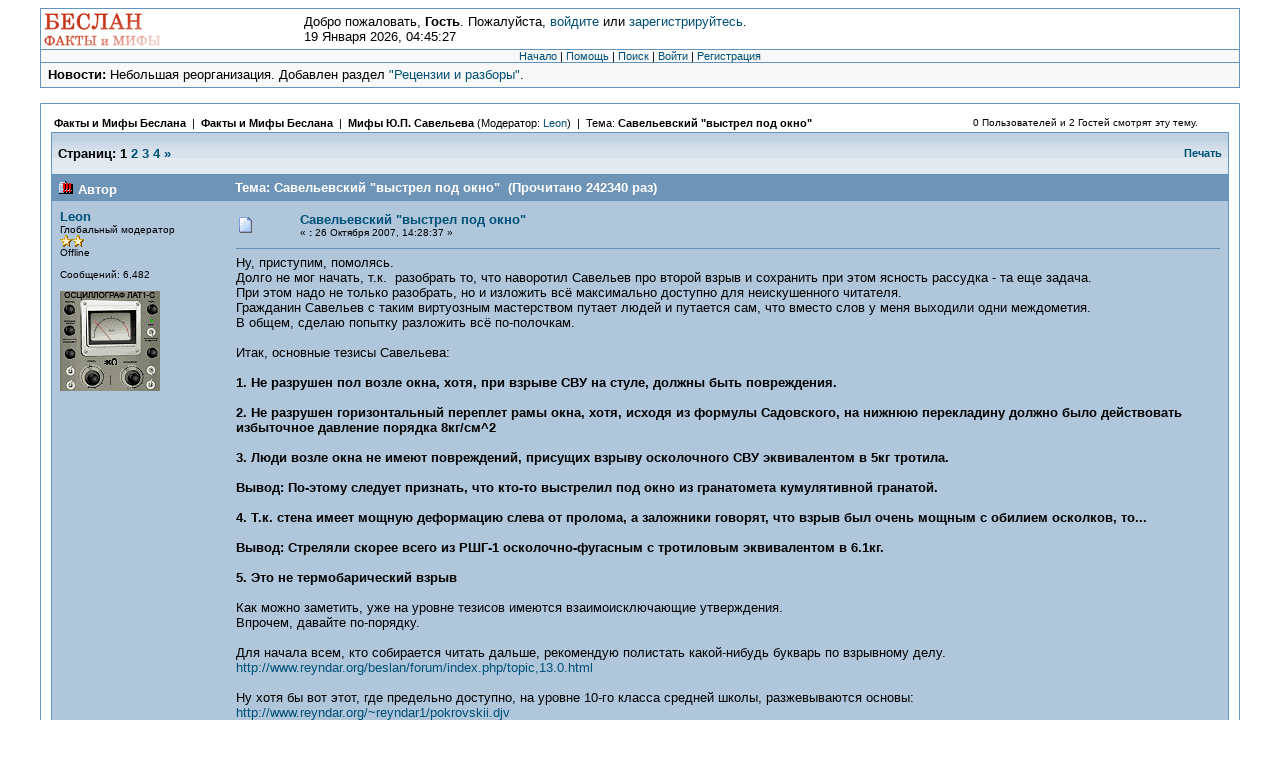

--- FILE ---
content_type: text/html; charset=windows-1251
request_url: http://www.reyndar.org/beslan/forum/index.php?topic=188.msg2812
body_size: 38769
content:
<!DOCTYPE html PUBLIC "-//W3C//DTD XHTML 1.0 Transitional//EN" "http://www.w3.org/TR/xhtml1/DTD/xhtml1-transitional.dtd">
<html xmlns="http://www.w3.org/1999/xhtml"><head>
	<meta http-equiv="Content-Type" content="text/html; charset=windows-1251" />
	<meta name="description" content="Савельевский &quot;выстрел под окно&quot;" />
	<meta name="robots" content="noindex" />
	<meta name="keywords" content="PHP, MySQL, bulletin, board, free, open, source, smf, simple, machines, forum" />
	<script language="JavaScript" type="text/javascript" src="http://www.reyndar.org/beslan/forum/Themes/default/script.js?fin11"></script>
	<script language="JavaScript" type="text/javascript"><!-- // --><![CDATA[
		var smf_theme_url = "http://www.reyndar.org/beslan/forum/Themes/classic";
		var smf_images_url = "http://www.reyndar.org/beslan/forum/Themes/classic/images";
		var smf_scripturl = "http://www.reyndar.org/beslan/forum/index.php?PHPSESSID=feb075c8d1f3cef495423b6bbcd3a565&amp;";
		var smf_iso_case_folding = false;
		var smf_charset = "windows-1251";
	// ]]></script>
	<title>Савельевский &quot;выстрел под окно&quot;</title>
	<link rel="stylesheet" type="text/css" href="http://www.reyndar.org/beslan/forum/Themes/classic/style.css?fin11" />
	<link rel="stylesheet" type="text/css" href="http://www.reyndar.org/beslan/forum/Themes/default/print.css?fin11" media="print" />
	<link rel="help" href="http://www.reyndar.org/beslan/forum/index.php?PHPSESSID=feb075c8d1f3cef495423b6bbcd3a565&amp;action=help" target="_blank" />
	<link rel="search" href="http://www.reyndar.org/beslan/forum/index.php?PHPSESSID=feb075c8d1f3cef495423b6bbcd3a565&amp;action=search" />
	<link rel="contents" href="http://www.reyndar.org/beslan/forum/index.php?PHPSESSID=feb075c8d1f3cef495423b6bbcd3a565&amp;" />
	<link rel="prev" href="http://www.reyndar.org/beslan/forum/index.php?PHPSESSID=feb075c8d1f3cef495423b6bbcd3a565&amp;topic=188.0;prev_next=prev" />
	<link rel="next" href="http://www.reyndar.org/beslan/forum/index.php?PHPSESSID=feb075c8d1f3cef495423b6bbcd3a565&amp;topic=188.0;prev_next=next" />
	<link rel="index" href="http://www.reyndar.org/beslan/forum/index.php?PHPSESSID=feb075c8d1f3cef495423b6bbcd3a565&amp;board=9.0" />
</head>
<body>
	<table cellspacing="0" cellpadding="0" border="0" align="center" width="95%" class="tborder">
		<tr style="background-color: #ffffff;">
			<td valign="middle" align="left"><img src="http://www.reyndar.org/beslan/forum/site_logo.png" alt="" /></td>
			<td valign="middle">
				Добро пожаловать, <b>Гость</b>. Пожалуйста, <a href="http://www.reyndar.org/beslan/forum/index.php?PHPSESSID=feb075c8d1f3cef495423b6bbcd3a565&amp;action=login">войдите</a> или <a href="http://www.reyndar.org/beslan/forum/index.php?PHPSESSID=feb075c8d1f3cef495423b6bbcd3a565&amp;action=register">зарегистрируйтесь</a>.
				<br />19 Января 2026, 04:45:27
			</td>
		</tr>
		<tr class="windowbg2">
			<td colspan="2" valign="middle" align="center" class="tborder" style="border-width: 1px 0 0 0; font-size: smaller;">
				<a href="http://www.reyndar.org/beslan/forum/index.php?PHPSESSID=feb075c8d1f3cef495423b6bbcd3a565&amp;">Начало</a> | 
				<a href="http://www.reyndar.org/beslan/forum/index.php?PHPSESSID=feb075c8d1f3cef495423b6bbcd3a565&amp;action=help">Помощь</a> | 
				<a href="http://www.reyndar.org/beslan/forum/index.php?PHPSESSID=feb075c8d1f3cef495423b6bbcd3a565&amp;action=search">Поиск</a> | 
				<a href="http://www.reyndar.org/beslan/forum/index.php?PHPSESSID=feb075c8d1f3cef495423b6bbcd3a565&amp;action=login">Войти</a> | 
				<a href="http://www.reyndar.org/beslan/forum/index.php?PHPSESSID=feb075c8d1f3cef495423b6bbcd3a565&amp;action=register">Регистрация</a>
			</td>
		</tr>
		<tr class="windowbg2">
			<td colspan="2" height="24" class="tborder" style="border-width: 1px 0 0 0; padding-left: 1ex;">
				<b>Новости:</b> Небольшая реорганизация. Добавлен раздел <a href="http://www.reyndar.org/beslan/forum/index.php?PHPSESSID=feb075c8d1f3cef495423b6bbcd3a565&amp;/board,30.0.html" target="_blank">"Рецензии и разборы"</a>.
			</td>
		</tr>
	</table>

	<br />
	<table cellspacing="0" cellpadding="10" border="0" align="center" width="95%" class="tborder">
		<tr><td valign="top" style="background-color: #ffffff;">
<a name="top"></a>
<a name="msg1932"></a>
<table width="100%" cellpadding="3" cellspacing="0">
	<tr>
		<td valign="bottom"><span class="nav" style="font-size: smaller;"><b><a href="http://www.reyndar.org/beslan/forum/index.php?PHPSESSID=feb075c8d1f3cef495423b6bbcd3a565&amp;" class="nav">Факты и Мифы Беслана</a></b> &nbsp;|&nbsp; <b><a href="http://www.reyndar.org/beslan/forum/index.php?PHPSESSID=feb075c8d1f3cef495423b6bbcd3a565&amp;#3" class="nav">Факты и Мифы Беслана</a></b> &nbsp;|&nbsp; <b><a href="http://www.reyndar.org/beslan/forum/index.php?PHPSESSID=feb075c8d1f3cef495423b6bbcd3a565&amp;board=9.0" class="nav">Мифы Ю.П. Савельева</a></b> (Модератор: <a href="http://www.reyndar.org/beslan/forum/index.php?PHPSESSID=feb075c8d1f3cef495423b6bbcd3a565&amp;action=profile;u=5" title="Модератор">Leon</a>) &nbsp;|&nbsp; Тема: <b><a href="http://www.reyndar.org/beslan/forum/index.php?PHPSESSID=feb075c8d1f3cef495423b6bbcd3a565&amp;topic=188.0" class="nav">Савельевский &quot;выстрел под окно&quot;</a></b></span></td>
		<td align="center" class="smalltext">0 Пользователей и 2 Гостей смотрят эту тему.</td>
		<td valign="bottom" align="right" class="smalltext">
			<span class="nav"></span>
		</td>
	</tr>
</table>
<table width="100%" cellpadding="3" cellspacing="0" border="0" class="tborder" style="border-bottom: 0;">
	<tr>
		<td align="left" class="catbg" width="100%" height="35">
			<table cellpadding="3" cellspacing="0" width="100%">
				<tr>
					<td>
						<b>Страниц:</b>  <b>1</b> <a class="navPages" href="http://www.reyndar.org/beslan/forum/index.php?PHPSESSID=feb075c8d1f3cef495423b6bbcd3a565&amp;topic=188.30">2</a> <a class="navPages" href="http://www.reyndar.org/beslan/forum/index.php?PHPSESSID=feb075c8d1f3cef495423b6bbcd3a565&amp;topic=188.60">3</a> <a class="navPages" href="http://www.reyndar.org/beslan/forum/index.php?PHPSESSID=feb075c8d1f3cef495423b6bbcd3a565&amp;topic=188.90">4</a> <a class="navPages" href="http://www.reyndar.org/beslan/forum/index.php?PHPSESSID=feb075c8d1f3cef495423b6bbcd3a565&amp;topic=188.30">&#187;</a> 
					</td>
					<td align="right" style="font-size: smaller;"><a href="http://www.reyndar.org/beslan/forum/index.php?PHPSESSID=feb075c8d1f3cef495423b6bbcd3a565&amp;action=printpage;topic=188.0" target="_blank">Печать</a></td>
				</tr>
			</table>
		</td>
	</tr>
</table>
<table cellpadding="3" cellspacing="0" border="0" width="100%" align="center" class="tborder" style="border-bottom: 0;">
	<tr class="titlebg">
		<td valign="middle" align="left" width="15%" style="padding-left: 6px;">
			<img src="http://www.reyndar.org/beslan/forum/Themes/classic/images/topic/veryhot_post.gif" alt="" />
			Автор
		</td>
		<td valign="middle" align="left" width="85%" style="padding-left: 6px;" id="top_subject">
			Тема: Савельевский &quot;выстрел под окно&quot; &nbsp;(Прочитано 242340 раз)
		</td>
	</tr>
</table>
<form action="http://www.reyndar.org/beslan/forum/index.php?PHPSESSID=feb075c8d1f3cef495423b6bbcd3a565&amp;action=quickmod2;topic=188.0" method="post" accept-charset="windows-1251" name="quickModForm" id="quickModForm" style="margin: 0;" onsubmit="return in_edit_mode == 1 ? modify_save('28fc08fbffc538ffd23a6d8a6838b7d9') : confirm('Вы уверены?');">
<table cellpadding="0" cellspacing="0" border="0" width="100%" class="bordercolor">
	<tr><td style="padding: 1px 1px 0 1px;">
		<table cellpadding="3" cellspacing="0" border="0" width="100%">
			<tr><td class="windowbg">
				<table width="100%" cellpadding="5" cellspacing="0">
					<tr>
						<td valign="top" width="15%" rowspan="2">
							<b><a href="http://www.reyndar.org/beslan/forum/index.php?PHPSESSID=feb075c8d1f3cef495423b6bbcd3a565&amp;action=profile;u=5" title="Просмотр профиля Leon">Leon</a></b><br />
							<span class="smalltext">
								Глобальный модератор<br />
								<img src="http://www.reyndar.org/beslan/forum/Themes/classic/images/star.gif" alt="*" border="0" /><img src="http://www.reyndar.org/beslan/forum/Themes/classic/images/star.gif" alt="*" border="0" /><br />
								Offline<br /><br />
								Сообщений: 6,482<br />
								<br />
								<img src="http://www.reyndar.org/beslan/forum/index.php?PHPSESSID=feb075c8d1f3cef495423b6bbcd3a565&amp;action=dlattach;attach=1038;type=avatar" alt="" class="avatar" border="0" /><br />
								
								
								
								<br />
							</span>
						</td>
						<td valign="top" width="85%" height="100%">
							<table width="100%" border="0"><tr>
								<td align="left" valign="middle"><a href="http://www.reyndar.org/beslan/forum/index.php?PHPSESSID=feb075c8d1f3cef495423b6bbcd3a565&amp;topic=188.msg1932#msg1932"><img src="http://www.reyndar.org/beslan/forum/Themes/classic/images/post/xx.gif" alt="" border="0" /></a></td>
								<td align="left" valign="middle">
									<div style="font-weight: bold;" id="subject_1932">
										<a href="http://www.reyndar.org/beslan/forum/index.php?PHPSESSID=feb075c8d1f3cef495423b6bbcd3a565&amp;topic=188.msg1932#msg1932">Савельевский &quot;выстрел под окно&quot;</a>
									</div>
									<span class="smalltext">&#171; <b> :</b> 26 Октября 2007, 14:28:37 &#187;</span></td>
								<td align="right" valign="bottom" height="20" nowrap="nowrap" style="font-size: smaller;">
								</td>
							</tr></table>
							<hr width="100%" size="1" class="hrcolor" />
							<div class="post">Ну, приступим, помолясь. <br />Долго не мог начать, т.к.&nbsp; разобрать то, что наворотил Савельев про второй взрыв и сохранить при этом ясность рассудка - та еще задача.<br />При этом надо не только разобрать, но и изложить всё максимально доступно для неискушенного читателя.<br />Гражданин Савельев с таким виртуозным мастерством путает людей и путается сам, что вместо слов у меня выходили одни междометия.<br />В общем, сделаю попытку разложить всё по-полочкам.<br /><br />Итак, основные тезисы Савельева:<br /><br /><b>1. Не разрушен пол возле окна, хотя, при взрыве СВУ на стуле, должны быть повреждения.<br /><br />2. Не разрушен горизонтальный переплет рамы окна, хотя, исходя из формулы Садовского, на нижнюю перекладину должно было действовать избыточное давление порядка 8кг/см^2<br /><br />3. Люди возле окна не имеют повреждений, присущих взрыву осколочного СВУ эквивалентом в 5кг тротила.<br /><br />Вывод: По-этому следует признать, что кто-то выстрелил под окно из гранатомета кумулятивной гранатой.<br /><br />4. Т.к. стена имеет мощную деформацию слева от пролома, а заложники говорят, что взрыв был очень мощным с обилием осколков, то...<br /><br />Вывод: Стреляли скорее всего из РШГ-1 осколочно-фугасным с тротиловым эквивалентом в 6.1кг.<br /><br />5. Это не термобарический взрыв</b><br /><br />Как можно заметить, уже на уровне тезисов имеются взаимоисключающие утверждения.<br />Впрочем, давайте по-порядку.<br /><br />Для начала всем, кто собирается читать дальше, рекомендую полистать какой-нибудь букварь по взрывному делу.<br /><a href="http://www.reyndar.org/beslan/forum/index.php?PHPSESSID=feb075c8d1f3cef495423b6bbcd3a565&amp;/topic,13.0.html" target="_blank">http://www.reyndar.org/beslan/forum/index.php/topic,13.0.html</a><br /><br />Ну хотя бы вот этот, где предельно доступно, на уровне 10-го класса средней школы, разжевываются основы:<br /><a href="http://www.reyndar.org/~reyndar1/pokrovskii.djv" target="_blank">http://www.reyndar.org/~reyndar1/pokrovskii.djv</a><br /><br />Плагин для просмотра:<br /><a href="http://www.reyndar.org/~reyndar2/DJVUCNTL_61_EN.EXE" target="_blank">http://www.reyndar.org/~reyndar2/DJVUCNTL_61_EN.EXE</a><br /><br />Без понимания основ вы не поймете и половины, написанного мной<br /></div>
						</td>
					</tr>
					<tr>
						<td valign="bottom" class="smalltext">
							<table width="100%" border="0"><tr>
								<td align="left" colspan="2" class="smalltext">
								</td>
							</tr><tr>
								<td align="left" valign="bottom" class="smalltext" id="modified_1932">
									&#171; <i>Последнее редактирование: 29 Января 2008, 16:03:53 от Leon</i> &#187;
								</td>
								<td align="right" valign="bottom" class="smalltext">
									<a href="http://www.reyndar.org/beslan/forum/index.php?PHPSESSID=feb075c8d1f3cef495423b6bbcd3a565&amp;action=reporttm;topic=188.0;msg=1932">Сообщить модератору</a> &nbsp;
									<img src="http://www.reyndar.org/beslan/forum/Themes/classic/images/ip.gif" alt="" border="0" />
									Записан
								</td>
							</tr></table>
						</td>
					</tr>
				</table>
			</td></tr>
		</table>
	</td></tr>
	<tr><td style="padding: 1px 1px 0 1px;">
		<a name="msg2769"></a>
		<table cellpadding="3" cellspacing="0" border="0" width="100%">
			<tr><td class="windowbg2">
				<table width="100%" cellpadding="5" cellspacing="0">
					<tr>
						<td valign="top" width="15%" rowspan="2">
							<b><a href="http://www.reyndar.org/beslan/forum/index.php?PHPSESSID=feb075c8d1f3cef495423b6bbcd3a565&amp;action=profile;u=5" title="Просмотр профиля Leon">Leon</a></b><br />
							<span class="smalltext">
								Глобальный модератор<br />
								<img src="http://www.reyndar.org/beslan/forum/Themes/classic/images/star.gif" alt="*" border="0" /><img src="http://www.reyndar.org/beslan/forum/Themes/classic/images/star.gif" alt="*" border="0" /><br />
								Offline<br /><br />
								Сообщений: 6,482<br />
								<br />
								<img src="http://www.reyndar.org/beslan/forum/index.php?PHPSESSID=feb075c8d1f3cef495423b6bbcd3a565&amp;action=dlattach;attach=1038;type=avatar" alt="" class="avatar" border="0" /><br />
								
								
								
								<br />
							</span>
						</td>
						<td valign="top" width="85%" height="100%">
							<table width="100%" border="0"><tr>
								<td align="left" valign="middle"><a href="http://www.reyndar.org/beslan/forum/index.php?PHPSESSID=feb075c8d1f3cef495423b6bbcd3a565&amp;topic=188.msg2769#msg2769"><img src="http://www.reyndar.org/beslan/forum/Themes/classic/images/post/xx.gif" alt="" border="0" /></a></td>
								<td align="left" valign="middle">
									<div style="font-weight: bold;" id="subject_2769">
										<a href="http://www.reyndar.org/beslan/forum/index.php?PHPSESSID=feb075c8d1f3cef495423b6bbcd3a565&amp;topic=188.msg2769#msg2769">Re: Савельевский &quot;выстрел под окно&quot;</a>
									</div>
									<span class="smalltext">&#171; <b>Ответ #1 :</b> 28 Января 2008, 17:52:52 &#187;</span></td>
								<td align="right" valign="bottom" height="20" nowrap="nowrap" style="font-size: smaller;">
								</td>
							</tr></table>
							<hr width="100%" size="1" class="hrcolor" />
							<div class="post">Итак:<br /><br /><br />1. <b>Не разрушен пол</b><br /><br />Что савельев пишет по этому поводу:<br /><br /><div class="quoteheader">Цитировать</div><div class="quote"><b>3.3.5. Отсутствие разрушений пола в месте предполагаемого взрыва под северным окном</b><br />Эксперты, подготовившие рассматриваемые Заключения, не провели оценочных расчетов по возможным последствиям взрыва на стуле, установленном в 50 см от северной стены.<br />Но ведь закон распределения избыточного давления вдоль стены под подоконником рассматриваемого северного окна должен быть примерно таким и вдоль поверхности пола, на которой стоял стул с самодельными взрывными устройствами террористов, поскольку высота стула (40?50 см) соответствует расстоянию от стула до стены.<br />В таком случае, закон распределения избыточного давления вдоль пола, начиная от оси стула, будет таким же, как вдоль стены...<br />...С учетом того, что нижний предел прочности деревянного покрытия (пола) при сжатии поперек волокон шпунтовой доски пола составляет около <br />100-120 кг/см^2 , то пол спортивного зала под стулом должен был быть разрушен с радиусом разрушения порядка 0,4-0,5 м.<br /><b>Небольшие видимые разрушения пола возле пролома вызваны не взрывом, а пожаром (Рис.1.9,1.10,1.12)-сгорели 3 деревянных щита-поддона</b></div><br />Сразу переходит на другие повреждения пола:<br /><br /><div class="quoteheader">Цитировать</div><div class="quote">Имеют место два небольших разрушения досок пола в окрестности пролома стены, расположенных на расстояниях примерно 1,2 м и 1,5 м от плоскости стены под рассматриваемым северным окном.<br /><br />Насколько можно судить по характеру видимых на рис. 1.22 и 1.23 разрушений, одно из которых (ближе к стене) имеет площадь разрушений около 0,165 м2, а второе около 0,27 м2, - разрушения были вызваны контактным взрывом ВВ (ВВ располагалось на поверхности пола)...</div><br /><br />Далее закрепляет в сознании этот посыл:<br /><br /><div class="quoteheader">Цитировать</div><div class="quote">Однако, находясь над деревянным полом спортзала на расстоянии высоты стула 40-45 см, т.е. на таком же расстоянии, как от кирпичной стены, взрывное устройство при взрыве совершенно не повредило доски пола: по крайней мере на расстоянии 0,5 м от пролома внутрь спортивного зала какие-либо существенные деформации половых шпунтовых досок толщиной всего лишь в 3,5-4 см, - отсутствуют.<br /><br />Имеют место только два локальных повреждения пола, описанные выше, находящиеся от пролома на расстоянии 1.2 м и 1.5 м соответственно. Получается, что взрыв произошел в одном месте (на расстоянии 0,5 м от пролома), а повреждения деревянного пола были совсем в другом месте (на расстоянии 1,2 м и 1,5 м).</div><br />Повторение - мать учения:<br /><br /><div class="quoteheader">Цитировать</div><div class="quote">Указанные выше обстоятельства:<br /><br />- отсутствие повреждений пола под стулом, где взорвалось по версии следствия, самодельное взрывное устройство с тротиловым эквивалентом в 5,2 кг;...</div><br /><br />Савельев вроде признает мимоходом, что возле окна есть повреждения пола, но сразу же объявляет их ничтожными и более не упоминает, а наоборот несколько раз повторяет, что повреждений нет.<br />При этом уделяет массу времени описанию других повреждений, находящихся в полутора метрах, приводит формулы, доказывает, что они вообще к делу не относятся - мастерски переключает внимание.<br />При этом, для закрепления материала Савельев приводит три фотографии:<br /><br /><br /><img src="http://www.reyndar.org/~reyndar1/1.22.jpg" alt="" border="0" /><br /><br /><img src="http://www.reyndar.org/~reyndar1/1.23.jpg" alt="" border="0" /><br /><br /><img src="http://www.reyndar.org/~reyndar1/1.21.jpg" alt="" border="0" /><br /><br />Удачные ракурсы, правда? Повреждения пола возле окна вообще не видно - оно закрыто самодельным плакатом.<br />Внимание читателя концентрируется на двух небольших повреждениях пола в полутора метрах от пролома.<br />Почему Савельев, делая снимки в школе, не снял повреждение пола у самого пролома в стене?<br />Да потому, что это ему не нужно - люди же вопросы начнут задавать и не получится врать&nbsp; про отсутствие повреждений. <br /><br />А между тем вот в этом топике были выложены фотографии повреждения пола, которого как бы нет:<br /><a href="http://www.reyndar.org/beslan/forum/index.php?PHPSESSID=feb075c8d1f3cef495423b6bbcd3a565&amp;/topic,225.new.html" target="_blank">http://www.reyndar.org/beslan/forum/index.php/topic,225.new.html</a><br /><br />Вот:<br /><img src="http://www.reyndar.org/~reyndar1/prolom.jpg" alt="" border="0" /><br /><br />Иначе, как подлогом это назвать нельзя. <br /><br />Впрочем, Савельев упомянул мимоходом:<br /><br /><div class="quoteheader">Цитировать</div><div class="quote">Небольшие видимые разрушения пола возле пролома вызваны не взрывом, а пожаром (Рис.1.9,1.10,1.12)-сгорели 3 деревянных щита-поддона</div><br />На весь многостраничный и многословный доклад реальное&nbsp; повреждение пола описывается всего одним предложением, как нечто незначительное и не требующее ни какого внимания!<br /><br /><br />Размер повреждений по-горизонтали - полметра. Это у Савельева наывается &quot;небольшими повреждениями&quot; и не рассматривается.<br />Вот повреждения в 0,165 м2 - рассматриваются, а это - нет. <br />Щиты сгорели? Ну давайте посмотрим, как они были расположены.<br /><br />----------------------<br /><br /><span style="color: maroon;"><b>Обновление от 15 марта. Мнение экспертов</b></span><br /><br /><img src="http://www.reyndar.org/~reyndar1/exp/dop/prolom.jpg" alt="" border="0" /><br />prolom.jpg</div>
						</td>
					</tr>
					<tr>
						<td valign="bottom" class="smalltext">
							<table width="100%" border="0"><tr>
								<td align="left" colspan="2" class="smalltext">
								</td>
							</tr><tr>
								<td align="left" valign="bottom" class="smalltext" id="modified_2769">
									&#171; <i>Последнее редактирование: 15 Марта 2008, 04:50:45 от Leon</i> &#187;
								</td>
								<td align="right" valign="bottom" class="smalltext">
									<a href="http://www.reyndar.org/beslan/forum/index.php?PHPSESSID=feb075c8d1f3cef495423b6bbcd3a565&amp;action=reporttm;topic=188.1;msg=2769">Сообщить модератору</a> &nbsp;
									<img src="http://www.reyndar.org/beslan/forum/Themes/classic/images/ip.gif" alt="" border="0" />
									Записан
								</td>
							</tr></table>
						</td>
					</tr>
				</table>
			</td></tr>
		</table>
	</td></tr>
	<tr><td style="padding: 1px 1px 0 1px;">
		<a name="msg2770"></a>
		<table cellpadding="3" cellspacing="0" border="0" width="100%">
			<tr><td class="windowbg">
				<table width="100%" cellpadding="5" cellspacing="0">
					<tr>
						<td valign="top" width="15%" rowspan="2">
							<b><a href="http://www.reyndar.org/beslan/forum/index.php?PHPSESSID=feb075c8d1f3cef495423b6bbcd3a565&amp;action=profile;u=5" title="Просмотр профиля Leon">Leon</a></b><br />
							<span class="smalltext">
								Глобальный модератор<br />
								<img src="http://www.reyndar.org/beslan/forum/Themes/classic/images/star.gif" alt="*" border="0" /><img src="http://www.reyndar.org/beslan/forum/Themes/classic/images/star.gif" alt="*" border="0" /><br />
								Offline<br /><br />
								Сообщений: 6,482<br />
								<br />
								<img src="http://www.reyndar.org/beslan/forum/index.php?PHPSESSID=feb075c8d1f3cef495423b6bbcd3a565&amp;action=dlattach;attach=1038;type=avatar" alt="" class="avatar" border="0" /><br />
								
								
								
								<br />
							</span>
						</td>
						<td valign="top" width="85%" height="100%">
							<table width="100%" border="0"><tr>
								<td align="left" valign="middle"><a href="http://www.reyndar.org/beslan/forum/index.php?PHPSESSID=feb075c8d1f3cef495423b6bbcd3a565&amp;topic=188.msg2770#msg2770"><img src="http://www.reyndar.org/beslan/forum/Themes/classic/images/post/xx.gif" alt="" border="0" /></a></td>
								<td align="left" valign="middle">
									<div style="font-weight: bold;" id="subject_2770">
										<a href="http://www.reyndar.org/beslan/forum/index.php?PHPSESSID=feb075c8d1f3cef495423b6bbcd3a565&amp;topic=188.msg2770#msg2770">Re: Савельевский &quot;выстрел под окно&quot;</a>
									</div>
									<span class="smalltext">&#171; <b>Ответ #2 :</b> 28 Января 2008, 18:54:12 &#187;</span></td>
								<td align="right" valign="bottom" height="20" nowrap="nowrap" style="font-size: smaller;">
								</td>
							</tr></table>
							<hr width="100%" size="1" class="hrcolor" />
							<div class="post">Вот эти щиты:<br /><br /><br /><img src="http://www.reyndar.org/~reyndar1/68foto_05_crop.jpg" alt="" border="0" /><br /><br /><img src="http://www.reyndar.org/~reyndar1/68foto_05_line.jpg" alt="" border="0" /><br /><br />Как видно, два из трех щитов находятся в стороне от пролома и отношения к повреждению пола не имеют. Это просто штрих - Савельев даже тут пытается манипулировать сознанием.<br />Интересно, сможет ли он объяснить:&nbsp; почему пол &quot;прогорел&quot; только в районе пролома под окном? И почему он не прогорел там, где находятся 2 других щита? Экое совпадение!<br /><br />Посмотрите внимательно еще раз:<br /><br /><img src="http://www.reyndar.org/~reyndar1/prolom.jpg" alt="" border="0" /><br /><br />Левый край повреждения пола имеет четкие края - пол сломан.<br />Естественно, края досок обгорели. Только вот если вы когда-нибудь жгли костры, то должны понимать, что дерево сгорает постепенно, а не вот так - тут сгорело совсем, а в сантиметре - абсолютно нет. Головешка, если очистить ее от углей, будет иметь форму конуса, с плавным переходом. Вообще, если вы посмотрите на разные фотографии пола в спортзале, то увидите, что пол вообще не сгорел - он цел везде, кроме тех мест, где были проломы:&nbsp; либо сделанные боевиками 1-го, либо проломы от взрывов. Следует заметить, что в зал упали и сгорели <b>все щиты и все балки перекрытий.</b> Пожар был на всей площади спортзала, но&nbsp; доски на полу обгорели только там, где они были повреждены ранее - в местах повреждений их легче поджечь.<br /><br />Вот еще фрагмент видео:<br /><br /><img src="http://www.reyndar.org/~reyndar1/bscap0000wb5.jpg" alt="" border="0" /><br /><br />Прекрасно видно, что доски были сломаны:<br /><br /><img src="http://www.reyndar.org/~reyndar1/bscap0000wb52.jpg" alt="" border="0" /><br /><br />В общем, тезис про сгоревшие поддоны не выдерживает ни какой критики - это&nbsp; сознательно притянуто за уши со вполне корыстной целью.<br />Пол под окном поврежден и поврежден сильно. Савельев совершил подлог, сперва принизив значение этой информации, а потом и вовсе ее заболтав.<br /><br /><br />Я бы набрался наглости и попросил Ирину сфотографировать это повреждение пола еще раз более тщательно, с разных сторон, предварительно очистив от снега и мусора.<br /><br />Переходим ко второму пункту.<br />Продолжение следует...<br /></div>
						</td>
					</tr>
					<tr>
						<td valign="bottom" class="smalltext">
							<table width="100%" border="0"><tr>
								<td align="left" colspan="2" class="smalltext">
								</td>
							</tr><tr>
								<td align="left" valign="bottom" class="smalltext" id="modified_2770">
									&#171; <i>Последнее редактирование: 28 Января 2008, 22:51:15 от Leon</i> &#187;
								</td>
								<td align="right" valign="bottom" class="smalltext">
									<a href="http://www.reyndar.org/beslan/forum/index.php?PHPSESSID=feb075c8d1f3cef495423b6bbcd3a565&amp;action=reporttm;topic=188.2;msg=2770">Сообщить модератору</a> &nbsp;
									<img src="http://www.reyndar.org/beslan/forum/Themes/classic/images/ip.gif" alt="" border="0" />
									Записан
								</td>
							</tr></table>
						</td>
					</tr>
				</table>
			</td></tr>
		</table>
	</td></tr>
	<tr><td style="padding: 1px 1px 0 1px;">
		<a name="msg2771"></a>
		<table cellpadding="3" cellspacing="0" border="0" width="100%">
			<tr><td class="windowbg2">
				<table width="100%" cellpadding="5" cellspacing="0">
					<tr>
						<td valign="top" width="15%" rowspan="2">
							<b><a href="http://www.reyndar.org/beslan/forum/index.php?PHPSESSID=feb075c8d1f3cef495423b6bbcd3a565&amp;action=profile;u=5" title="Просмотр профиля Leon">Leon</a></b><br />
							<span class="smalltext">
								Глобальный модератор<br />
								<img src="http://www.reyndar.org/beslan/forum/Themes/classic/images/star.gif" alt="*" border="0" /><img src="http://www.reyndar.org/beslan/forum/Themes/classic/images/star.gif" alt="*" border="0" /><br />
								Offline<br /><br />
								Сообщений: 6,482<br />
								<br />
								<img src="http://www.reyndar.org/beslan/forum/index.php?PHPSESSID=feb075c8d1f3cef495423b6bbcd3a565&amp;action=dlattach;attach=1038;type=avatar" alt="" class="avatar" border="0" /><br />
								
								
								
								<br />
							</span>
						</td>
						<td valign="top" width="85%" height="100%">
							<table width="100%" border="0"><tr>
								<td align="left" valign="middle"><a href="http://www.reyndar.org/beslan/forum/index.php?PHPSESSID=feb075c8d1f3cef495423b6bbcd3a565&amp;topic=188.msg2771#msg2771"><img src="http://www.reyndar.org/beslan/forum/Themes/classic/images/post/xx.gif" alt="" border="0" /></a></td>
								<td align="left" valign="middle">
									<div style="font-weight: bold;" id="subject_2771">
										<a href="http://www.reyndar.org/beslan/forum/index.php?PHPSESSID=feb075c8d1f3cef495423b6bbcd3a565&amp;topic=188.msg2771#msg2771">Re: Савельевский &quot;выстрел под окно&quot;</a>
									</div>
									<span class="smalltext">&#171; <b>Ответ #3 :</b> 28 Января 2008, 20:22:50 &#187;</span></td>
								<td align="right" valign="bottom" height="20" nowrap="nowrap" style="font-size: smaller;">
								</td>
							</tr></table>
							<hr width="100%" size="1" class="hrcolor" />
							<div class="post"><b>И так, пресловутая формула Садовского, которую Савельев поминает при каждом удобном случае, по делу и без дела</b><br /><br />Тут необходимо сделать лирическое отступление и пояснить, о чем вообще речь.<br /><br />При взрыве конденсированного ВВ, вещество преобразуется в газообразные продукты.<br />Условно можно сказать, что масса газов, выделяемых при взрыве равна массе взрывчатки. Т.е. при взрыве 1 кг тротила выделится 1 кг газов. Так как давление воздуха вокруг меньше, чем давление внутри образуемого облака, эти газы начинают расширяться.<br />Расширяются они тем быстрее, чем больше их выделяется (чем больше масса взрывчатки) и, как следствие, чем выше давление внутри облака. Газы, расширясь, выталкивают окружающий воздух. Воздух начинает двигаться с той же скоростью, с какой расширяются газообразные продукты взрыва, при этом воздух сжимается.<br />На некотором расстоянии от эпицентра давление внутри облака сравнивается с атмосферным и раширение облака затухает. Но так, как воздух получил ускорение, дальше он &nbsp;движется без помощи раширяющихся газов - &nbsp;образуется воздушная ударная волна. В нормальных условиях это происходит на рсстоянии &nbsp;в 10-12 радиусов заряда.<br />Ударная волна - это довольно узкая полоса сжатого воздуха. Передняя ее часть называется &quot;Фронтом ударной волны&quot;. Т.к. воздух на фронте ударной волны сжат, то в этой зоне давление воздуха выше, чем вокруг. Вот это давление на фронте ударной волны и назвывают &quot;избыточным давлением&quot;.<br />Кроме избыточного давления воздушная ударная волна имеет другие важные свойства - скорость, время действия и импульс, сообщаемый преграде.<br />Формула Садовского описывает избыточное давление на фронте воздушной ударной волны. Больше она ни чего не описывает. Она не описывает избыточное давление внутри облка или на границе его (Фугасное воздействие). Она описывает одно из свойств воздушной ударной волны<br />Подробнее об этом можно прочитать в букваре на страницах 65-81<br /><a href="http://www.reyndar.org/~reyndar1/pokrovskii.djv" target="_blank">http://www.reyndar.org/~reyndar1/pokrovskii.djv</a><br /><br />Другими словами, формула Садовского применима там, где этот самый фронт воздушной ударной волны существует. <br />...</div>
						</td>
					</tr>
					<tr>
						<td valign="bottom" class="smalltext">
							<table width="100%" border="0"><tr>
								<td align="left" colspan="2" class="smalltext">
								</td>
							</tr><tr>
								<td align="left" valign="bottom" class="smalltext" id="modified_2771">
									&#171; <i>Последнее редактирование: 07 Декабря 2009, 02:04:22 от Leon</i> &#187;
								</td>
								<td align="right" valign="bottom" class="smalltext">
									<a href="http://www.reyndar.org/beslan/forum/index.php?PHPSESSID=feb075c8d1f3cef495423b6bbcd3a565&amp;action=reporttm;topic=188.3;msg=2771">Сообщить модератору</a> &nbsp;
									<img src="http://www.reyndar.org/beslan/forum/Themes/classic/images/ip.gif" alt="" border="0" />
									Записан
								</td>
							</tr></table>
						</td>
					</tr>
				</table>
			</td></tr>
		</table>
	</td></tr>
	<tr><td style="padding: 1px 1px 0 1px;">
		<a name="msg2772"></a>
		<table cellpadding="3" cellspacing="0" border="0" width="100%">
			<tr><td class="windowbg">
				<table width="100%" cellpadding="5" cellspacing="0">
					<tr>
						<td valign="top" width="15%" rowspan="2">
							<b><a href="http://www.reyndar.org/beslan/forum/index.php?PHPSESSID=feb075c8d1f3cef495423b6bbcd3a565&amp;action=profile;u=5" title="Просмотр профиля Leon">Leon</a></b><br />
							<span class="smalltext">
								Глобальный модератор<br />
								<img src="http://www.reyndar.org/beslan/forum/Themes/classic/images/star.gif" alt="*" border="0" /><img src="http://www.reyndar.org/beslan/forum/Themes/classic/images/star.gif" alt="*" border="0" /><br />
								Offline<br /><br />
								Сообщений: 6,482<br />
								<br />
								<img src="http://www.reyndar.org/beslan/forum/index.php?PHPSESSID=feb075c8d1f3cef495423b6bbcd3a565&amp;action=dlattach;attach=1038;type=avatar" alt="" class="avatar" border="0" /><br />
								
								
								
								<br />
							</span>
						</td>
						<td valign="top" width="85%" height="100%">
							<table width="100%" border="0"><tr>
								<td align="left" valign="middle"><a href="http://www.reyndar.org/beslan/forum/index.php?PHPSESSID=feb075c8d1f3cef495423b6bbcd3a565&amp;topic=188.msg2772#msg2772"><img src="http://www.reyndar.org/beslan/forum/Themes/classic/images/post/xx.gif" alt="" border="0" /></a></td>
								<td align="left" valign="middle">
									<div style="font-weight: bold;" id="subject_2772">
										<a href="http://www.reyndar.org/beslan/forum/index.php?PHPSESSID=feb075c8d1f3cef495423b6bbcd3a565&amp;topic=188.msg2772#msg2772">Re: Савельевский &quot;выстрел под окно&quot;</a>
									</div>
									<span class="smalltext">&#171; <b>Ответ #4 :</b> 28 Января 2008, 21:20:08 &#187;</span></td>
								<td align="right" valign="bottom" height="20" nowrap="nowrap" style="font-size: smaller;">
								</td>
							</tr></table>
							<hr width="100%" size="1" class="hrcolor" />
							<div class="post">Первый раз Савельев использует формулу Садовского в критике &quot;заключения взрывотехнической судебной экспертизы&quot;, в которой предполагается, что произошел взрыв СВУ &quot;бутылка&quot; на подоконнике. Он совершенно справедливо указывает, что нижний гризонтальный переплет рамы должен быть разрушен.<br />Вот этот:<br /><br /><img src="http://www.reyndar.org/~reyndar1/68foto_05-rama.jpg" alt="" border="0" /><br /><br />Но обратите внимание, как он это делает! (что бы обратить внимание, вам таки придется открыть букварь - не обессудьте)<br /><br /><b>Он приводит формулу Садовского для воздушного взрыва!</b><br />Для наземных или приподнятых взрывов для этой формулы используются другие коэффициенты. Так как при наземном взрыве воздушная ударная волна имеет вид не сферы, а полусферы, соответсвенно воздуха, участвующего в создании ударной волны - вдвое меньше. Как следствие - давление вдвое выше. При расчете таких взрывов коэффициенты берутся как для взрыва ВВ вдвое большей массы. Бутылка то должна стоять на подоконнике, шириной более полуметра, следовательно, рассчитывать надо как для наземного взрыва.<br /><br />Казалось бы - чего это я: давление то будет не 15 тонн, а все 30, т.е. рама тем более разрушится? <br />Да я просто показываю не научный, а <b>НАУКООБРАЗНЫЙ</b> подход профессора.<br />Он привел формулы, в которых ни кто, кроме специалистов не разбирается, графики по формулам, а в итоге допустил такой ляп, которого не допустит студент-недоучка. А если допустит, то получит банан на экзамене.<br />Я, не имея не то что взрывотехнического, а вообще высшего образования, вижу эти профессорские ляпы невооруженным глазом. Но это потому, что я не ленюсь учиться и проверять информацию. А на среднего либерального интеллигента эти формулы должны действовать как заклинание: ничего не понятно, но очень круто - надо верить.<br />Если бы Савельев действительно хотел рассчитать избыточное давление, то:<br />1. Ему требовалось бы ввести увеличивающие коэфффициенты, т.к. расчет велся для СВУ стоявшего на преграде.<br />2. Учесть упругость преграды (тоже влияет).<br />3. Внести коррективы на пониженное атмосферное давление, т.к. Беслан находится на высоте 500 метров над уровнем моря и среднее атмосферное давление там 720 мм, вместо нормальных 760-ти, для которых строилась формула Садовского (можете проверить на <a href="http://www.gismeteo.ru" target="_blank">www.gismeteo.ru</a>).<br />Подробнее читайте в букваре на странице 71:<br /><a href="http://www.reyndar.org/~reyndar1/pokrovskii.djv" target="_blank">http://www.reyndar.org/~reyndar1/pokrovskii.djv</a><br /><br />Формула Садовского - она работает, да. Но в том виде, в котором она подается в докладе, она превращается в профанацию.<br />В дальнейшем Савельев регулярно к ней обращается, но ни как не учитывает воздействие преград - пола и стены...<br /><br />----------------------------------------<br /><br /><b><span style="color: maroon;">обновление от 14 марта (мнение экспертов):</span></b><br /><br /><img src="http://www.reyndar.org/~reyndar1/exp/dop/sadovskiy.gif" alt="" border="0" /></div>
						</td>
					</tr>
					<tr>
						<td valign="bottom" class="smalltext">
							<table width="100%" border="0"><tr>
								<td align="left" colspan="2" class="smalltext">
								</td>
							</tr><tr>
								<td align="left" valign="bottom" class="smalltext" id="modified_2772">
									&#171; <i>Последнее редактирование: 15 Марта 2008, 04:23:18 от Leon</i> &#187;
								</td>
								<td align="right" valign="bottom" class="smalltext">
									<a href="http://www.reyndar.org/beslan/forum/index.php?PHPSESSID=feb075c8d1f3cef495423b6bbcd3a565&amp;action=reporttm;topic=188.4;msg=2772">Сообщить модератору</a> &nbsp;
									<img src="http://www.reyndar.org/beslan/forum/Themes/classic/images/ip.gif" alt="" border="0" />
									Записан
								</td>
							</tr></table>
						</td>
					</tr>
				</table>
			</td></tr>
		</table>
	</td></tr>
	<tr><td style="padding: 1px 1px 0 1px;">
		<a name="msg2773"></a>
		<table cellpadding="3" cellspacing="0" border="0" width="100%">
			<tr><td class="windowbg2">
				<table width="100%" cellpadding="5" cellspacing="0">
					<tr>
						<td valign="top" width="15%" rowspan="2">
							<b><a href="http://www.reyndar.org/beslan/forum/index.php?PHPSESSID=feb075c8d1f3cef495423b6bbcd3a565&amp;action=profile;u=5" title="Просмотр профиля Leon">Leon</a></b><br />
							<span class="smalltext">
								Глобальный модератор<br />
								<img src="http://www.reyndar.org/beslan/forum/Themes/classic/images/star.gif" alt="*" border="0" /><img src="http://www.reyndar.org/beslan/forum/Themes/classic/images/star.gif" alt="*" border="0" /><br />
								Offline<br /><br />
								Сообщений: 6,482<br />
								<br />
								<img src="http://www.reyndar.org/beslan/forum/index.php?PHPSESSID=feb075c8d1f3cef495423b6bbcd3a565&amp;action=dlattach;attach=1038;type=avatar" alt="" class="avatar" border="0" /><br />
								
								
								
								<br />
							</span>
						</td>
						<td valign="top" width="85%" height="100%">
							<table width="100%" border="0"><tr>
								<td align="left" valign="middle"><a href="http://www.reyndar.org/beslan/forum/index.php?PHPSESSID=feb075c8d1f3cef495423b6bbcd3a565&amp;topic=188.msg2773#msg2773"><img src="http://www.reyndar.org/beslan/forum/Themes/classic/images/post/xx.gif" alt="" border="0" /></a></td>
								<td align="left" valign="middle">
									<div style="font-weight: bold;" id="subject_2773">
										<a href="http://www.reyndar.org/beslan/forum/index.php?PHPSESSID=feb075c8d1f3cef495423b6bbcd3a565&amp;topic=188.msg2773#msg2773">Re: Савельевский &quot;выстрел под окно&quot;</a>
									</div>
									<span class="smalltext">&#171; <b>Ответ #5 :</b> 28 Января 2008, 21:38:34 &#187;</span></td>
								<td align="right" valign="bottom" height="20" nowrap="nowrap" style="font-size: smaller;">
								</td>
							</tr></table>
							<hr width="100%" size="1" class="hrcolor" />
							<div class="post">Я отложу дальнейший разбор этого пункта на потом - требуется масса пояснений и схем.<br />Перейдем пока к следующей части Марлезонского балета.<br /><br />Тайм-аут...</div>
						</td>
					</tr>
					<tr>
						<td valign="bottom" class="smalltext">
							<table width="100%" border="0"><tr>
								<td align="left" colspan="2" class="smalltext">
								</td>
							</tr><tr>
								<td align="left" valign="bottom" class="smalltext" id="modified_2773">
									&#171; <i>Последнее редактирование: 28 Января 2008, 22:55:10 от Leon</i> &#187;
								</td>
								<td align="right" valign="bottom" class="smalltext">
									<a href="http://www.reyndar.org/beslan/forum/index.php?PHPSESSID=feb075c8d1f3cef495423b6bbcd3a565&amp;action=reporttm;topic=188.5;msg=2773">Сообщить модератору</a> &nbsp;
									<img src="http://www.reyndar.org/beslan/forum/Themes/classic/images/ip.gif" alt="" border="0" />
									Записан
								</td>
							</tr></table>
						</td>
					</tr>
				</table>
			</td></tr>
		</table>
	</td></tr>
	<tr><td style="padding: 1px 1px 0 1px;">
		<a name="msg2774"></a>
		<table cellpadding="3" cellspacing="0" border="0" width="100%">
			<tr><td class="windowbg">
				<table width="100%" cellpadding="5" cellspacing="0">
					<tr>
						<td valign="top" width="15%" rowspan="2">
							<b><a href="http://www.reyndar.org/beslan/forum/index.php?PHPSESSID=feb075c8d1f3cef495423b6bbcd3a565&amp;action=profile;u=5" title="Просмотр профиля Leon">Leon</a></b><br />
							<span class="smalltext">
								Глобальный модератор<br />
								<img src="http://www.reyndar.org/beslan/forum/Themes/classic/images/star.gif" alt="*" border="0" /><img src="http://www.reyndar.org/beslan/forum/Themes/classic/images/star.gif" alt="*" border="0" /><br />
								Offline<br /><br />
								Сообщений: 6,482<br />
								<br />
								<img src="http://www.reyndar.org/beslan/forum/index.php?PHPSESSID=feb075c8d1f3cef495423b6bbcd3a565&amp;action=dlattach;attach=1038;type=avatar" alt="" class="avatar" border="0" /><br />
								
								
								
								<br />
							</span>
						</td>
						<td valign="top" width="85%" height="100%">
							<table width="100%" border="0"><tr>
								<td align="left" valign="middle"><a href="http://www.reyndar.org/beslan/forum/index.php?PHPSESSID=feb075c8d1f3cef495423b6bbcd3a565&amp;topic=188.msg2774#msg2774"><img src="http://www.reyndar.org/beslan/forum/Themes/classic/images/post/xx.gif" alt="" border="0" /></a></td>
								<td align="left" valign="middle">
									<div style="font-weight: bold;" id="subject_2774">
										<a href="http://www.reyndar.org/beslan/forum/index.php?PHPSESSID=feb075c8d1f3cef495423b6bbcd3a565&amp;topic=188.msg2774#msg2774">Re: Савельевский &quot;выстрел под окно&quot;</a>
									</div>
									<span class="smalltext">&#171; <b>Ответ #6 :</b> 29 Января 2008, 00:21:52 &#187;</span></td>
								<td align="right" valign="bottom" height="20" nowrap="nowrap" style="font-size: smaller;">
								</td>
							</tr></table>
							<hr width="100%" size="1" class="hrcolor" />
							<div class="post"><b>3. Люди возле окна не имеют повреждений, присущих взрыву осколочного СВУ эквивалентом в 5кг тротила.<br /><br />Вывод: По-этому следует признать, что кто-то выстрелил под окно из гранатомета кумулятивной гранатой.<br /><br />4. Т.к. стена имеет мощную деформацию слева от пролома, а заложники говорят, что взрыв был очень мощным с обилием осколков, то...<br />Вывод: Стреляли скорее всего из РШГ-1 осколочно-фугасным с тротиловым эквивалентом в 6.1кг.<br /><br />5. Это не термобарический взрыв<br /><br /></b><br /><br />Вот, что пишет Савельев по-этому поводу:<br /><div class="quoteheader">Цитировать</div><div class="quote">Не поддерживает версию о взрыве СВУ на стуле и ситуация, сложившаяся в спортивном зале после прозвучавшего взрыва. Так, на рис. 1.29, 1.30 и 1.31 в укрупненном плане демонстрируется область спортивного зала, примыкающая непосредственно к пролому под окном. На фото указано время съемки: 14 час. 07 мин. <br /><br />Видны заложники, перемещающиеся в спортивном зале из тренажерного зала в столовую (тренажерный зал на фото расположен справа): никого из ополчения или спецназа в этот момент нет в тренажерном зале.<br /><br />Возле пролома в стене на расстоянии около 1,5-2 метров от пролома (расстояние установлено по углу фотосъемки с пятиэтажного дома № 41 по Школьному переулку, дистанции съемки (около 105 м) и поперечных размеров спортзала (12,5 м)) видна фигура сидящего мальчика, полусогнутая нога лежащей на спине женщины.<br /><br />Ни тело мальчика, ни нога женщины не имеют видимых повреждений ни от ударной волны (а они находились в эпицентре взрыва 5,2 кг тротила), ни от готовых поражающих элементов, которыми была начинена &quot;бутылка&quot; террористов (более 1200 поражающих элементов в каждой &quot;бутылке&quot;).<br /><br />На рис. 1.31 справа от пролома видна фигура маленькой девочки, которая полуприсела, видимо, поднимаясь после прихода в сознание. Девочка также, к счастью, цела, находясь в 1-1,5 метрах от эпицентра взрыва, который должен был разметать ее тело.<br /><br />Изложенная выше специфика второго взрыва под подоконником северного окна позволяет сделать заключение о природе этого взрыва, - вся его основная энергия, заключенная в ударной волне, ушла на разрушение кирпичной стены.<br /><br />Такой особенностью обладает, например, кумулятивный взрыв доставляемый к точке взрыва кумулятивным снарядом или соответствующей кумулятивной гранатой...<br /><br />...В этом случае становится понятным, почему не разрушились переплеты рамы окна: при внедрении снаряда в стену при наличии кумуляции вся энергия взрыва направлена внутрь кирпичной стены.<br /></div><br />Давайте разбираться.<br />Начнем с мальчика. Дело в том, что лично мне совершенно не понятно, с какого перепугу Савельев решил, что тот должен был находиться в эпицентре взрыва.<br />Фотографии сделаны через час после взрывов. На фотографиях мальчик явно жив. Посмотрите внимательно - он меняет позу. Девочка тоже жива.<br />Соответственно у Савельева нет ни каких оснований заявлять, что они находились в эпицентре. После взрывов народ кочевал по залу. После взрывов прошел час времени!<br />Вот&nbsp; фрагменты серии:<br /><br />&nbsp;<br /><img src="http://www.reyndar.org/~reyndar1/68foto_10--1.jpg" alt="" border="0" /><br /><br /><img src="http://www.reyndar.org/~reyndar1/68foto_11-1.jpg" alt="" border="0" /><br /><br /><img src="http://www.reyndar.org/~reyndar1/68foto_12-1.jpg" alt="" border="0" /><br /><br /><img src="http://www.reyndar.org/~reyndar1/68foto_13-1.jpg" alt="" border="0" /><br /><br /><img src="http://www.reyndar.org/~reyndar1/68foto_14-1.jpg" alt="" border="0" /><br /><br /><img src="http://www.reyndar.org/~reyndar1/1.31.jpg" alt="" border="0" /><br /><br />Касаемо женщины - Савельев почему-то рассказал только про ногу. Про остальные части тела не рассказал. Наверное потому, что их не видно. Но это однако не мешает ему делать глубокие выводы о целом теле.<br />Касаемо бутылки и 1200 осколков - вроде ни кто из экспертов не утверждал, что на стуле взорвалась именно бутылка - речь шла про СВУ, а чем и как было снаряжено СВУ - доподлинно не известно.<br />Т.е. данный аргумент просто притянут за уши, как это свойственно профессору.<br /><br />Дальше следуют сплошные шедевры научной мысли и русского языка:<br /><br /><div class="quoteheader">Цитировать</div><div class="quote">Изложенная выше специфика второго взрыва под подоконником северного окна позволяет сделать заключение о природе этого взрыва, - вся его основная энергия, заключенная в ударной волне, ушла на разрушение кирпичной стены.<br /><br />Такой особенностью обладает, например, кумулятивный взрыв доставляемый к точке взрыва кумулятивным снарядом или соответствующей кумулятивной гранатой.</div><br />Взрыв, доставляемый к точке взрыва... Ну да ладно, криво выразился, с кем не бывает.<br />Дело в том, что &quot;вся основная энергия кумулятивного взрыва&quot; отнюдь не заключена в ударной волне - это даже не профессорский уровень. Любой солдат-первогодок, закончивший учебку по гранатометам знает,&nbsp; в чем заключена основная энергия кумулятивного взрыва.<br />Но об этом позже. Ниже я буду подробно разбирать, что и как взрывается и работает.<br />Сейчас хочется о другом сказать: о финальном выводе Савельева:<br /><br /><div class="quoteheader">Цитировать</div><div class="quote">Основной вывод, который должен быть сделан на основе проведенного в 5.1 анализа, состоит в следующем:<br /><br />1. Причиной образования разрушений (пролома) под северным окном, примыкающим к западной стене спортзала, является выстрел из гранатомета.<br /><br />&nbsp;Наиболее вероятным является использование РШГ-1 с гранатой осколочно-фугасного действия с тротиловым эквивалентом 6,1 кг (табл.5.1). При этом следует обратить внимание на наличие других мощных деформаций стены под подоконником, но которые не сопровождались выбросом кирпичей наружу (рис.-фото 4,5, трещина в стене). Заложница Щербинина О.В. (30) утверждала, что &quot;второй взрыв произошел около шведской стенки у входа из спортзала в школу. Именно оттуда пошел жар и осколки все оттуда полетели&quot;.<br /></div><br />Т.е. этим выводом он сам, полностью перечеркивает собственные аргументы про мальчика, девочку и ногу женщины. Он отрицает возможность взрыва осколочного-фугасного СВУ с 5.2 кг тротилового эквивалента, но тут же сам в том же месте взрывает осколочно-фугасный заряд с 6.1 кг тротила.<br /><br />Такое состояние головы имеет свое название, вернее диагноз:<b> Когнитивный диссонанс. </b> Раздвоение сознания. Тут - помню, тут - не помню. Правое полушарие не знает, что делает левое.<br />Скажите мне, как цельный профессор может нести вот такое, а?<br /><br />Про термобарический взрыв Савельев заявляет:<br /><br /><div class="quoteheader">Цитировать</div><div class="quote">Возможные средства доставки взрывчатых веществ перечислены в таблице 5.1., однако сразу следует указать на ограниченные возможности термобарических гранат производить разрушения подобные тем разрушениям, которые имели место в стене под подоконником рассматриваемого окна.<br /></div>Тут, что бы не растекаться мыслью, просто напомню, что РШГ-1 - термобарическая и ни какая другая:<br /><a href="http://www.reyndar.org/beslan/forum/index.php?PHPSESSID=feb075c8d1f3cef495423b6bbcd3a565&amp;/topic,162.0.html" target="_blank">http://www.reyndar.org/beslan/forum/index.php/topic,162.0.html</a><br /><a href="http://www.reyndar.org/beslan/forum/index.php?PHPSESSID=feb075c8d1f3cef495423b6bbcd3a565&amp;/topic,41.0.html" target="_blank">http://www.reyndar.org/beslan/forum/index.php/topic,41.0.html</a><br /><br />И так, логика профессора кратко:<br />Все показывает на то, что взрыв был не фугасным, а кумулятивным.&nbsp; Прочитав все мои (профессорские) доказательства, вы должны сделать вывод, что взрыв НАОБОРОТ был не кумулятивным, а&nbsp; фугасным, а стреляли боеприпасом, не существующим в природе. Боеприпасом, существующим в природе, стрелять не могли - у него ограниченные возможности для подобного воздействия.<br /><br />Тут следует приложить картинку:<br /><br /><img src="http://www.reyndar.org/~reyndar1/3579.jpg" alt="" border="0" /><br /><br />- Больной, а зачем вам столько галоперидола?<br />- А я его натурально съем, и меня заберут в дурдом.<br />© х.ф. ДМБ<br /><br />-------------------------------------<br /><br /><span style="color: maroon;"><b>Обновление от 14 марта (мнение экспертов):</b></span><br /><br /><img src="http://www.reyndar.org/~reyndar1/exp/dop/kognitivniy.gif" alt="" border="0" /><br /><br /><br /></div>
						</td>
					</tr>
					<tr>
						<td valign="bottom" class="smalltext">
							<table width="100%" border="0"><tr>
								<td align="left" colspan="2" class="smalltext">
								</td>
							</tr><tr>
								<td align="left" valign="bottom" class="smalltext" id="modified_2774">
									&#171; <i>Последнее редактирование: 15 Марта 2008, 04:23:47 от Leon</i> &#187;
								</td>
								<td align="right" valign="bottom" class="smalltext">
									<a href="http://www.reyndar.org/beslan/forum/index.php?PHPSESSID=feb075c8d1f3cef495423b6bbcd3a565&amp;action=reporttm;topic=188.6;msg=2774">Сообщить модератору</a> &nbsp;
									<img src="http://www.reyndar.org/beslan/forum/Themes/classic/images/ip.gif" alt="" border="0" />
									Записан
								</td>
							</tr></table>
						</td>
					</tr>
				</table>
			</td></tr>
		</table>
	</td></tr>
	<tr><td style="padding: 1px 1px 0 1px;">
		<a name="msg2776"></a>
		<table cellpadding="3" cellspacing="0" border="0" width="100%">
			<tr><td class="windowbg2">
				<table width="100%" cellpadding="5" cellspacing="0">
					<tr>
						<td valign="top" width="15%" rowspan="2">
							<b><a href="http://www.reyndar.org/beslan/forum/index.php?PHPSESSID=feb075c8d1f3cef495423b6bbcd3a565&amp;action=profile;u=5" title="Просмотр профиля Leon">Leon</a></b><br />
							<span class="smalltext">
								Глобальный модератор<br />
								<img src="http://www.reyndar.org/beslan/forum/Themes/classic/images/star.gif" alt="*" border="0" /><img src="http://www.reyndar.org/beslan/forum/Themes/classic/images/star.gif" alt="*" border="0" /><br />
								Offline<br /><br />
								Сообщений: 6,482<br />
								<br />
								<img src="http://www.reyndar.org/beslan/forum/index.php?PHPSESSID=feb075c8d1f3cef495423b6bbcd3a565&amp;action=dlattach;attach=1038;type=avatar" alt="" class="avatar" border="0" /><br />
								
								
								
								<br />
							</span>
						</td>
						<td valign="top" width="85%" height="100%">
							<table width="100%" border="0"><tr>
								<td align="left" valign="middle"><a href="http://www.reyndar.org/beslan/forum/index.php?PHPSESSID=feb075c8d1f3cef495423b6bbcd3a565&amp;topic=188.msg2776#msg2776"><img src="http://www.reyndar.org/beslan/forum/Themes/classic/images/post/xx.gif" alt="" border="0" /></a></td>
								<td align="left" valign="middle">
									<div style="font-weight: bold;" id="subject_2776">
										<a href="http://www.reyndar.org/beslan/forum/index.php?PHPSESSID=feb075c8d1f3cef495423b6bbcd3a565&amp;topic=188.msg2776#msg2776">Re: Савельевский &quot;выстрел под окно&quot;</a>
									</div>
									<span class="smalltext">&#171; <b>Ответ #7 :</b> 31 Января 2008, 02:17:05 &#187;</span></td>
								<td align="right" valign="bottom" height="20" nowrap="nowrap" style="font-size: smaller;">
								</td>
							</tr></table>
							<hr width="100%" size="1" class="hrcolor" />
							<div class="post">Чую, это на неделю - не меньше. Уже и не рад, что вписался.<br />Оно всегда так - идиот ляпнет что-то просто так, а что бы опровергнуть, нужно потратить уйму времени - поднять литературу (не всегда доступную), справочники, построить схемы, произвести расчеты. А идиот за это время новую идиотскую идею сгенерит.<br />Чем дальше углубляюсь, тем больше косяков нахожу у Савельева. По сути - весь его доклад - это полный бред, хотя и наукообразный. Всё притянуто за уши, нарушены логические связи. И всё это богато сдобрено откровенными подлогами.<br /><br />А кому легко? Назвался груздем - полезай в кузов. Иванов с Ради вон как удобно устроились - ни фига не помогают <img src="http://www.reyndar.org/beslan/forum/Smileys/classic/smiley.gif" alt="Улыбка" border="0" /><br />Ну да ладно, я продолжаю...</div>
						</td>
					</tr>
					<tr>
						<td valign="bottom" class="smalltext">
							<table width="100%" border="0"><tr>
								<td align="left" colspan="2" class="smalltext">
								</td>
							</tr><tr>
								<td align="left" valign="bottom" class="smalltext" id="modified_2776">
								</td>
								<td align="right" valign="bottom" class="smalltext">
									<a href="http://www.reyndar.org/beslan/forum/index.php?PHPSESSID=feb075c8d1f3cef495423b6bbcd3a565&amp;action=reporttm;topic=188.7;msg=2776">Сообщить модератору</a> &nbsp;
									<img src="http://www.reyndar.org/beslan/forum/Themes/classic/images/ip.gif" alt="" border="0" />
									Записан
								</td>
							</tr></table>
						</td>
					</tr>
				</table>
			</td></tr>
		</table>
	</td></tr>
	<tr><td style="padding: 1px 1px 0 1px;">
		<a name="msg2778"></a>
		<table cellpadding="3" cellspacing="0" border="0" width="100%">
			<tr><td class="windowbg">
				<table width="100%" cellpadding="5" cellspacing="0">
					<tr>
						<td valign="top" width="15%" rowspan="2">
							<b><a href="http://www.reyndar.org/beslan/forum/index.php?PHPSESSID=feb075c8d1f3cef495423b6bbcd3a565&amp;action=profile;u=5" title="Просмотр профиля Leon">Leon</a></b><br />
							<span class="smalltext">
								Глобальный модератор<br />
								<img src="http://www.reyndar.org/beslan/forum/Themes/classic/images/star.gif" alt="*" border="0" /><img src="http://www.reyndar.org/beslan/forum/Themes/classic/images/star.gif" alt="*" border="0" /><br />
								Offline<br /><br />
								Сообщений: 6,482<br />
								<br />
								<img src="http://www.reyndar.org/beslan/forum/index.php?PHPSESSID=feb075c8d1f3cef495423b6bbcd3a565&amp;action=dlattach;attach=1038;type=avatar" alt="" class="avatar" border="0" /><br />
								
								
								
								<br />
							</span>
						</td>
						<td valign="top" width="85%" height="100%">
							<table width="100%" border="0"><tr>
								<td align="left" valign="middle"><a href="http://www.reyndar.org/beslan/forum/index.php?PHPSESSID=feb075c8d1f3cef495423b6bbcd3a565&amp;topic=188.msg2778#msg2778"><img src="http://www.reyndar.org/beslan/forum/Themes/classic/images/post/xx.gif" alt="" border="0" /></a></td>
								<td align="left" valign="middle">
									<div style="font-weight: bold;" id="subject_2778">
										<a href="http://www.reyndar.org/beslan/forum/index.php?PHPSESSID=feb075c8d1f3cef495423b6bbcd3a565&amp;topic=188.msg2778#msg2778">Re: Савельевский &quot;выстрел под окно&quot;</a>
									</div>
									<span class="smalltext">&#171; <b>Ответ #8 :</b> 31 Января 2008, 02:56:02 &#187;</span></td>
								<td align="right" valign="bottom" height="20" nowrap="nowrap" style="font-size: smaller;">
								</td>
							</tr></table>
							<hr width="100%" size="1" class="hrcolor" />
							<div class="post">Давайте теперь про кумулятивные гранаты поговорим. Поговорим просто потому, что Савельев их пристегнул в своем докладе. Кстати, следует заметить, что он сам не верит в выстрел кумулятивной гранатой под окно - по кр. мере ни в одном публичном выступлении он про них не упоминает, напирает на РШГ-1. Но с РШГ-1 у него явно не срастается - он понятия не имеет, что такое РШГ-1, и я это внятно показывал ранее. Я лично присутствовал на его гастролях в Питере, которые устраивала Литвинович. Сидел в первом ряду в двух метрах от Савельева и внимательно слушал. РПГ-26/27 он даже не упоминал. Рассказывал про РШГ.<br />Ну да ладно, к делу.<br /><br />Для начала небольшой ликбез про кумулятивный эффект и кумулятивные боеприпасы...</div>
						</td>
					</tr>
					<tr>
						<td valign="bottom" class="smalltext">
							<table width="100%" border="0"><tr>
								<td align="left" colspan="2" class="smalltext">
								</td>
							</tr><tr>
								<td align="left" valign="bottom" class="smalltext" id="modified_2778">
								</td>
								<td align="right" valign="bottom" class="smalltext">
									<a href="http://www.reyndar.org/beslan/forum/index.php?PHPSESSID=feb075c8d1f3cef495423b6bbcd3a565&amp;action=reporttm;topic=188.8;msg=2778">Сообщить модератору</a> &nbsp;
									<img src="http://www.reyndar.org/beslan/forum/Themes/classic/images/ip.gif" alt="" border="0" />
									Записан
								</td>
							</tr></table>
						</td>
					</tr>
				</table>
			</td></tr>
		</table>
	</td></tr>
	<tr><td style="padding: 1px 1px 0 1px;">
		<a name="msg2779"></a>
		<table cellpadding="3" cellspacing="0" border="0" width="100%">
			<tr><td class="windowbg2">
				<table width="100%" cellpadding="5" cellspacing="0">
					<tr>
						<td valign="top" width="15%" rowspan="2">
							<b><a href="http://www.reyndar.org/beslan/forum/index.php?PHPSESSID=feb075c8d1f3cef495423b6bbcd3a565&amp;action=profile;u=2" title="Просмотр профиля иванов">иванов</a></b><br />
							<span class="smalltext">
								ДСП<br />
								<img src="http://www.reyndar.org/beslan/forum/Themes/classic/images/star.gif" alt="*" border="0" /><br />
								Offline<br /><br />
								Сообщений: 1,362<br />
								<br />
								<img src="http://www.reyndar.org/beslan/forum/index.php?PHPSESSID=feb075c8d1f3cef495423b6bbcd3a565&amp;action=dlattach;attach=7;type=avatar" alt="" class="avatar" border="0" /><br />
								&quot;Я мзду не беру, мне за державу обидно&quot;<br />
								<br />
								
								
								
								<br />
							</span>
						</td>
						<td valign="top" width="85%" height="100%">
							<table width="100%" border="0"><tr>
								<td align="left" valign="middle"><a href="http://www.reyndar.org/beslan/forum/index.php?PHPSESSID=feb075c8d1f3cef495423b6bbcd3a565&amp;topic=188.msg2779#msg2779"><img src="http://www.reyndar.org/beslan/forum/Themes/classic/images/post/xx.gif" alt="" border="0" /></a></td>
								<td align="left" valign="middle">
									<div style="font-weight: bold;" id="subject_2779">
										<a href="http://www.reyndar.org/beslan/forum/index.php?PHPSESSID=feb075c8d1f3cef495423b6bbcd3a565&amp;topic=188.msg2779#msg2779">Про грузди и фокусников-депутатов</a>
									</div>
									<span class="smalltext">&#171; <b>Ответ #9 :</b> 31 Января 2008, 03:00:17 &#187;</span></td>
								<td align="right" valign="bottom" height="20" nowrap="nowrap" style="font-size: smaller;">
								</td>
							</tr></table>
							<hr width="100%" size="1" class="hrcolor" />
							<div class="post"><div class="quoteheader"><a href="http://www.reyndar.org/beslan/forum/index.php?PHPSESSID=feb075c8d1f3cef495423b6bbcd3a565&amp;topic=188.msg2776#msg2776">Цитата: Leon от 31 Января 2008, 02:17:05</a></div><div class="quote">А кому легко? Назвался груздем - полезай в кузов. Иванов с Ради вон как удобно устроились - ни фига не помогают <img src="http://www.reyndar.org/beslan/forum/Smileys/classic/smiley.gif" alt="Улыбка" border="0" /><br />Ну да ладно, я продолжаю...<br /></div>Я таки не понЯл - ты жалуешься или завидуешь?&nbsp; <img src="http://www.reyndar.org/beslan/forum/Smileys/classic/cool.gif" alt="Крутой" border="0" /><br /><br />Правило &quot;Инициатива чревата&quot; - еще более универсально, чем законы Ньютона. Так что продолжай.<br />А я пойду по легкому пути - благо его сам же ЮПС (далее везде - юрий петрович савельев) и подсказал. Просматривая его участие в <a href="http://www.reyndar.org/beslan/forum/index.php?PHPSESSID=feb075c8d1f3cef495423b6bbcd3a565&amp;/topic,229.msg2638.html#msg2638" target="_blank">передаче про Беслан</a>, где он, как фокусник (прямо Акопян от политики), на глазах доверчивой публики красиво развешивает этой же публике лапшу, я углядел (как мне кажется) &quot;секрет&quot; его фокуса-покуса.<br /><br />В любом случае это выступление заслуживает отдельного рассказа здесь, так как там как раз про &quot;выстрел под окно&quot;. ЮПС объясняет свою &quot;логику&quot; - и именно на этом и попадается. <br />Я все время никак не мог понять этого момента - как такой бред можно выдумать?<br />Одно дело, когда бред выдумывают такие &quot;спецы&quot; как Милашина или Литвинович (&quot;бландинки&quot; по интернет-классификации). Но ЮПС не настолько туп и/или наивен, чтобы ухватиться за эту идею - с выстрелом - просто так.<br />Потому что, к примеру, у меня никогда не возникало даже мысли про гранатометный выстрел под окном - потому что там ничего &quot;гранатометного&quot; нет. То есть даже если я напрягусь и попробую представить другие (кроме взрыва СВУ) варианты происхождения пролома под окном - все равно гранатомет не получается.&nbsp; <img src="http://www.reyndar.org/beslan/forum/Smileys/classic/upset.gif" alt="upset" border="0" /><br /><br />В общем, спасибо ЮПСу за то, что проболтался, как он сделал фокус с &quot;выстрелом под окно&quot;. Он, конечно, это не специально делал. Расслабился и увлекся. Но он правильно расссчитывал, что никто его в студии разоблачать не будет, потому что не может, да и не собирался. Участвовавшему в передаче ветерану &quot;Альфы&quot; как раз отводилась роль клоуна-коверного, отвлекающего внимание от фокусника. Типа &quot;Смотрите, вот тут если что - сотрудник не просто КГБ, а самой альфы. Так что если бы тут кто-то из нас врал - он бы сразу бы нас разоблачил&quot;....<br /><br />продолжение следует (нужно картинки подготовить и слова ЮПСа изложить буквами - а говорит он много, зараза).<br /><br />А пока можно по ссылке на видео еще раз посмотреть - я там выложил укороченный (8 Мб вместо 50 Мб) отрывок передачи.</div>
						</td>
					</tr>
					<tr>
						<td valign="bottom" class="smalltext">
							<table width="100%" border="0"><tr>
								<td align="left" colspan="2" class="smalltext">
								</td>
							</tr><tr>
								<td align="left" valign="bottom" class="smalltext" id="modified_2779">
								</td>
								<td align="right" valign="bottom" class="smalltext">
									<a href="http://www.reyndar.org/beslan/forum/index.php?PHPSESSID=feb075c8d1f3cef495423b6bbcd3a565&amp;action=reporttm;topic=188.9;msg=2779">Сообщить модератору</a> &nbsp;
									<img src="http://www.reyndar.org/beslan/forum/Themes/classic/images/ip.gif" alt="" border="0" />
									Записан
								</td>
							</tr></table>
							<hr width="100%" size="1" class="hrcolor" />
							<div class="signature">Просто так сказал (с)</div>
						</td>
					</tr>
				</table>
			</td></tr>
		</table>
	</td></tr>
	<tr><td style="padding: 1px 1px 0 1px;">
		<a name="msg2780"></a>
		<table cellpadding="3" cellspacing="0" border="0" width="100%">
			<tr><td class="windowbg">
				<table width="100%" cellpadding="5" cellspacing="0">
					<tr>
						<td valign="top" width="15%" rowspan="2">
							<b><a href="http://www.reyndar.org/beslan/forum/index.php?PHPSESSID=feb075c8d1f3cef495423b6bbcd3a565&amp;action=profile;u=5" title="Просмотр профиля Leon">Leon</a></b><br />
							<span class="smalltext">
								Глобальный модератор<br />
								<img src="http://www.reyndar.org/beslan/forum/Themes/classic/images/star.gif" alt="*" border="0" /><img src="http://www.reyndar.org/beslan/forum/Themes/classic/images/star.gif" alt="*" border="0" /><br />
								Offline<br /><br />
								Сообщений: 6,482<br />
								<br />
								<img src="http://www.reyndar.org/beslan/forum/index.php?PHPSESSID=feb075c8d1f3cef495423b6bbcd3a565&amp;action=dlattach;attach=1038;type=avatar" alt="" class="avatar" border="0" /><br />
								
								
								
								<br />
							</span>
						</td>
						<td valign="top" width="85%" height="100%">
							<table width="100%" border="0"><tr>
								<td align="left" valign="middle"><a href="http://www.reyndar.org/beslan/forum/index.php?PHPSESSID=feb075c8d1f3cef495423b6bbcd3a565&amp;topic=188.msg2780#msg2780"><img src="http://www.reyndar.org/beslan/forum/Themes/classic/images/post/xx.gif" alt="" border="0" /></a></td>
								<td align="left" valign="middle">
									<div style="font-weight: bold;" id="subject_2780">
										<a href="http://www.reyndar.org/beslan/forum/index.php?PHPSESSID=feb075c8d1f3cef495423b6bbcd3a565&amp;topic=188.msg2780#msg2780">Re: Савельевский &quot;выстрел под окно&quot;</a>
									</div>
									<span class="smalltext">&#171; <b>Ответ #10 :</b> 31 Января 2008, 03:59:05 &#187;</span></td>
								<td align="right" valign="bottom" height="20" nowrap="nowrap" style="font-size: smaller;">
								</td>
							</tr></table>
							<hr width="100%" size="1" class="hrcolor" />
							<div class="post">Иванов, ты меня с ритма сбиваешь. <img src="http://www.reyndar.org/beslan/forum/Smileys/classic/smiley.gif" alt="Улыбка" border="0" /><br /><br />Итак кумулятивный эффект совсем кратко.<br /><br />Подробно можно почитаь в любом справчнике, например вот в этом:<br />И. А. Балаганский, Л.А. Мержиевский<br />&quot;Действие средств поражения и боеприпасов&quot;<br /><a href="http://www.reyndar.org/~reyndar1/deistvie_sredstv_porazhenia_i_boepripasov.djv" target="_blank">http://www.reyndar.org/~reyndar1/deistvie_sredstv_porazhenia_i_boepripasov.djv</a><br /><br />Давно, еще в начале прошлого века, было замечено, что если в цилиндрическом заряде ВВ сделать конусообразную выемку, то глубина повреждения, наносимого металлической плаcтине взрывом, значительно увеличивается:<br /><br /><img src="http://www.reyndar.org/~reyndar1/kuma.gif" alt="" border="0" /><br /><br />Выемку эту назвали кумулятивной - из-за &quot;эффекта кумуляции&quot; - концентрации энергии продуктов взрыва в узкую &quot;струю&quot;. Взрывные газы устремляются к оси конуса воронки. Сходящиеся газы формируют мощный газовый поток, движущийся вдоль оси кумулятивной выемки. В результате они достигают более высокого давления, более высокой скорости<br /><br /><img src="http://www.reyndar.org/~reyndar1/kuma2.gif" alt="" border="0" /><br /><br />Однако кумуляция газов имеет существенный недостаток - газы почти сразу начинают расширяться и давление падает. Тогда придумали облицовывать кумулятивную выемку металлами - если сжать взрывом тонкую металлическую облицовку, то она формируется в узкую струю. Давление в струе сотавляет более&nbsp; <b>миллиона кг/cм2</b>, что превышает любые пределы прочности любых металлов. Металл облицовки начинает вести себя как жидкость - он &quot;течет&quot; с огромной скоростью - 8-10 км/сек (первая космическая).<br /><br /><img src="http://www.reyndar.org/~reyndar1/kuma3.gif" alt="" border="0" /><br /><br />В результате были созданы кумулятивные снаряды и гранаты, использующие этот эффект. Граната, попав в танк, своим взрывом формирует тонкую металлическую струю, имеющую огромное давление и огромную скорость. Эта струя и пробивает броню танка.<br /><br />Тут есть одно &quot;НО&quot;. Для того, что бы струя сформировалась в оптимальну форму, взрыв должен происходить на некотором расстоянии от пробиваемой поверхности. Обычно это расстояние порядка 2-3 диаметров воронки. В зависимости от материала облицовки оно может меняться, но в среднем - это так:<br /><br /><img src="http://www.reyndar.org/~reyndar1/kuma4.gif" alt="" border="0" /><br /><br />По-этому конструкция кумулятивных гранат во-первых:<br />&nbsp;Предусматривает взрыв гранаты на оптимальном расстоянии воронки от преграды (2-3 калибра).<br />&nbsp;Во-вторых:<br />Предусматривает мгновенное срабатывание взрывателя.<br />Мгновенное срабатывание нужно для того, чтобы взрыв произошел там где надо, а воронка не успела разрушиться от столкновения с преградой.<br /><br />Это было введение. И мы вплотную подходим к конструкции гранаты РПГ-26.</div>
						</td>
					</tr>
					<tr>
						<td valign="bottom" class="smalltext">
							<table width="100%" border="0"><tr>
								<td align="left" colspan="2" class="smalltext">
								</td>
							</tr><tr>
								<td align="left" valign="bottom" class="smalltext" id="modified_2780">
									&#171; <i>Последнее редактирование: 17 Марта 2008, 02:22:45 от Leon</i> &#187;
								</td>
								<td align="right" valign="bottom" class="smalltext">
									<a href="http://www.reyndar.org/beslan/forum/index.php?PHPSESSID=feb075c8d1f3cef495423b6bbcd3a565&amp;action=reporttm;topic=188.10;msg=2780">Сообщить модератору</a> &nbsp;
									<img src="http://www.reyndar.org/beslan/forum/Themes/classic/images/ip.gif" alt="" border="0" />
									Записан
								</td>
							</tr></table>
						</td>
					</tr>
				</table>
			</td></tr>
		</table>
	</td></tr>
	<tr><td style="padding: 1px 1px 0 1px;">
		<a name="msg2781"></a>
		<table cellpadding="3" cellspacing="0" border="0" width="100%">
			<tr><td class="windowbg2">
				<table width="100%" cellpadding="5" cellspacing="0">
					<tr>
						<td valign="top" width="15%" rowspan="2">
							<b><a href="http://www.reyndar.org/beslan/forum/index.php?PHPSESSID=feb075c8d1f3cef495423b6bbcd3a565&amp;action=profile;u=5" title="Просмотр профиля Leon">Leon</a></b><br />
							<span class="smalltext">
								Глобальный модератор<br />
								<img src="http://www.reyndar.org/beslan/forum/Themes/classic/images/star.gif" alt="*" border="0" /><img src="http://www.reyndar.org/beslan/forum/Themes/classic/images/star.gif" alt="*" border="0" /><br />
								Offline<br /><br />
								Сообщений: 6,482<br />
								<br />
								<img src="http://www.reyndar.org/beslan/forum/index.php?PHPSESSID=feb075c8d1f3cef495423b6bbcd3a565&amp;action=dlattach;attach=1038;type=avatar" alt="" class="avatar" border="0" /><br />
								
								
								
								<br />
							</span>
						</td>
						<td valign="top" width="85%" height="100%">
							<table width="100%" border="0"><tr>
								<td align="left" valign="middle"><a href="http://www.reyndar.org/beslan/forum/index.php?PHPSESSID=feb075c8d1f3cef495423b6bbcd3a565&amp;topic=188.msg2781#msg2781"><img src="http://www.reyndar.org/beslan/forum/Themes/classic/images/post/xx.gif" alt="" border="0" /></a></td>
								<td align="left" valign="middle">
									<div style="font-weight: bold;" id="subject_2781">
										<a href="http://www.reyndar.org/beslan/forum/index.php?PHPSESSID=feb075c8d1f3cef495423b6bbcd3a565&amp;topic=188.msg2781#msg2781">Re: Савельевский &quot;выстрел под окно&quot;</a>
									</div>
									<span class="smalltext">&#171; <b>Ответ #11 :</b> 31 Января 2008, 05:10:41 &#187;</span></td>
								<td align="right" valign="bottom" height="20" nowrap="nowrap" style="font-size: smaller;">
								</td>
							</tr></table>
							<hr width="100%" size="1" class="hrcolor" />
							<div class="post">По оружию есть масса разных справочников, но основной их недостаток в том, что авторы зачастую сами не имеют достоверной информации или намеренно скрывают часть инфы, составляющей тайну.<br />В общем, найти толковый справочник довольно трудно. <br />Например в справочнике, котрый использует Савельев, перепутаны картинки у РШГ-1 и РШГ-2&nbsp; (а он этого не заметил и прямо так и воткнул в свой доклад <img src="http://www.reyndar.org/beslan/forum/Smileys/classic/smiley.gif" alt="Улыбка" border="0" /> ).<br />Самая достоверная инфа содержится конечно же в служебных источниках - технических описаниях, руководствах службы, наставлениях по стрелковому делу и т.п.<br />Короче, в нашей коллекции есть руководство по РПГ-26:<br /><a href="http://www.reyndar.org/~reyndar1/ruk261993_nur_m.djvu" target="_blank">http://www.reyndar.org/~reyndar1/ruk261993_nur_m.djvu</a><br />На нем и будем строить умозаключения.<br /><br />Во-первых, интересуют реальные размеры самого выстрела.<br />Во-вторых, интересует устройство взрывателей.<br />В третьих - устройство прицела и способы прицеливания.<br /><br />Размеры:<br /><br /><img src="http://www.reyndar.org/~reyndar1/rpg26-razmer.gif" alt="" border="0" /><br /><br />(взрычатка отмечена красным)<br /><br />Размеры я восстанавливал сам, исходя из калибра гранаты в 72.5 мм.<br />Погрешность конечно есть, но не критичная - плюс-минус пара милиметров туда-сюда.<br />Справедливо полагаю, что чертеж гранаты в руководстве по применению - достоверный.<br />Меня интересовали два размера: расстояние от головного взрывателя до воронки (именно на этом расстоянии от преграды происходит взрыв) и вертикальный размер &quot;оперения&quot; гранаты.<br /><br />Описание взрывателей вы найдете в руководстве. <br />Кратко: у гранаты имеется три взрывателя.<br /><br />Первый, находящийся на самом конце, под мембраной - пьезоэлектрический. При столкновении с преградой пьезоэлемент вырабатывает электрический ток, который подается на донный электродетонатор и происходит взрыв.<br /><br />Второй - резервный. Он тоже пьезоэлектрический, но инерционный. Он срабатывает за счет инерции при ударе, если головной пьезоэлемент не сработал (например попал в щель или поврежден).<br /><br />Третий - самоликвидатор. При выстреле происходит накалывание капсюля, который поджигает пиросмесь. Если граната не взрывается из-за промаха или неисправности, то через 5-8 секунд пиросмесь поджигает детонатор и граната уничтожается.<br /><br />....</div>
						</td>
					</tr>
					<tr>
						<td valign="bottom" class="smalltext">
							<table width="100%" border="0"><tr>
								<td align="left" colspan="2" class="smalltext">
								</td>
							</tr><tr>
								<td align="left" valign="bottom" class="smalltext" id="modified_2781">
									&#171; <i>Последнее редактирование: 06 Февраля 2008, 05:09:13 от Leon</i> &#187;
								</td>
								<td align="right" valign="bottom" class="smalltext">
									<a href="http://www.reyndar.org/beslan/forum/index.php?PHPSESSID=feb075c8d1f3cef495423b6bbcd3a565&amp;action=reporttm;topic=188.11;msg=2781">Сообщить модератору</a> &nbsp;
									<img src="http://www.reyndar.org/beslan/forum/Themes/classic/images/ip.gif" alt="" border="0" />
									Записан
								</td>
							</tr></table>
						</td>
					</tr>
				</table>
			</td></tr>
		</table>
	</td></tr>
	<tr><td style="padding: 1px 1px 0 1px;">
		<a name="msg2782"></a>
		<table cellpadding="3" cellspacing="0" border="0" width="100%">
			<tr><td class="windowbg">
				<table width="100%" cellpadding="5" cellspacing="0">
					<tr>
						<td valign="top" width="15%" rowspan="2">
							<b><a href="http://www.reyndar.org/beslan/forum/index.php?PHPSESSID=feb075c8d1f3cef495423b6bbcd3a565&amp;action=profile;u=5" title="Просмотр профиля Leon">Leon</a></b><br />
							<span class="smalltext">
								Глобальный модератор<br />
								<img src="http://www.reyndar.org/beslan/forum/Themes/classic/images/star.gif" alt="*" border="0" /><img src="http://www.reyndar.org/beslan/forum/Themes/classic/images/star.gif" alt="*" border="0" /><br />
								Offline<br /><br />
								Сообщений: 6,482<br />
								<br />
								<img src="http://www.reyndar.org/beslan/forum/index.php?PHPSESSID=feb075c8d1f3cef495423b6bbcd3a565&amp;action=dlattach;attach=1038;type=avatar" alt="" class="avatar" border="0" /><br />
								
								
								
								<br />
							</span>
						</td>
						<td valign="top" width="85%" height="100%">
							<table width="100%" border="0"><tr>
								<td align="left" valign="middle"><a href="http://www.reyndar.org/beslan/forum/index.php?PHPSESSID=feb075c8d1f3cef495423b6bbcd3a565&amp;topic=188.msg2782#msg2782"><img src="http://www.reyndar.org/beslan/forum/Themes/classic/images/post/xx.gif" alt="" border="0" /></a></td>
								<td align="left" valign="middle">
									<div style="font-weight: bold;" id="subject_2782">
										<a href="http://www.reyndar.org/beslan/forum/index.php?PHPSESSID=feb075c8d1f3cef495423b6bbcd3a565&amp;topic=188.msg2782#msg2782">Re: Савельевский &quot;выстрел под окно&quot;</a>
									</div>
									<span class="smalltext">&#171; <b>Ответ #12 :</b> 31 Января 2008, 06:30:06 &#187;</span></td>
								<td align="right" valign="bottom" height="20" nowrap="nowrap" style="font-size: smaller;">
								</td>
							</tr></table>
							<hr width="100%" size="1" class="hrcolor" />
							<div class="post">К чему я это все веду?<br />К тому, что одна безапелляционная, совершенно бредовая профессорская фраза вынуждает проводить такой огромный объем работ. А иначе не получается объснить человеку с улицы, что это - бред.<br /><br />Фраза:<br /><div class="quoteheader">Цитировать</div><div class="quote">...В этом случае становится понятным, почему не разрушились переплеты рамы окна: <b>при внедрении снаряда в стену </b> при наличии кумуляции вся энергия взрыва направлена внутрь кирпичной стены.<br /></div><br />Гражданин профессор по взрывам и горению, возглавлявший кафедру боеприпасов в Военмехе! Скажите пожалуйста, почему вы несете подобную х...ню? Ведь за такое вы своим студентам поставили бы жирный банан! Или пипл схавает?<br /><br />В общем, ни куда ни чего не внедряется. Взрыв ВВ гранаты должен был произойти в 20 сантиметрах от стены. Но я полагаю, что и в 20 сантиметрах от стены он произойти не мог. Не мог потому, что всё пространство под подоконником было закрыто деревянным кожухом и взрыватель сработал бы при ударе в этот кожух. Не в 20 сантиметрах от стены, а в 40!<br /><br />если я не прав, то пусть знающие камрады меня поправят.<br /><br />Деревянная облицовка батарей:<br /><br /><img src="http://www.reyndar.org/~reyndar1/terr10.jpg" alt="" border="0" /><br /><br /><br /><br />Тайм-аут.</div>
						</td>
					</tr>
					<tr>
						<td valign="bottom" class="smalltext">
							<table width="100%" border="0"><tr>
								<td align="left" colspan="2" class="smalltext">
								</td>
							</tr><tr>
								<td align="left" valign="bottom" class="smalltext" id="modified_2782">
									&#171; <i>Последнее редактирование: 03 Февраля 2008, 17:08:02 от Leon</i> &#187;
								</td>
								<td align="right" valign="bottom" class="smalltext">
									<a href="http://www.reyndar.org/beslan/forum/index.php?PHPSESSID=feb075c8d1f3cef495423b6bbcd3a565&amp;action=reporttm;topic=188.12;msg=2782">Сообщить модератору</a> &nbsp;
									<img src="http://www.reyndar.org/beslan/forum/Themes/classic/images/ip.gif" alt="" border="0" />
									Записан
								</td>
							</tr></table>
						</td>
					</tr>
				</table>
			</td></tr>
		</table>
	</td></tr>
	<tr><td style="padding: 1px 1px 0 1px;">
		<a name="msg2784"></a>
		<table cellpadding="3" cellspacing="0" border="0" width="100%">
			<tr><td class="windowbg2">
				<table width="100%" cellpadding="5" cellspacing="0">
					<tr>
						<td valign="top" width="15%" rowspan="2">
							<b><a href="http://www.reyndar.org/beslan/forum/index.php?PHPSESSID=feb075c8d1f3cef495423b6bbcd3a565&amp;action=profile;u=5" title="Просмотр профиля Leon">Leon</a></b><br />
							<span class="smalltext">
								Глобальный модератор<br />
								<img src="http://www.reyndar.org/beslan/forum/Themes/classic/images/star.gif" alt="*" border="0" /><img src="http://www.reyndar.org/beslan/forum/Themes/classic/images/star.gif" alt="*" border="0" /><br />
								Offline<br /><br />
								Сообщений: 6,482<br />
								<br />
								<img src="http://www.reyndar.org/beslan/forum/index.php?PHPSESSID=feb075c8d1f3cef495423b6bbcd3a565&amp;action=dlattach;attach=1038;type=avatar" alt="" class="avatar" border="0" /><br />
								
								
								
								<br />
							</span>
						</td>
						<td valign="top" width="85%" height="100%">
							<table width="100%" border="0"><tr>
								<td align="left" valign="middle"><a href="http://www.reyndar.org/beslan/forum/index.php?PHPSESSID=feb075c8d1f3cef495423b6bbcd3a565&amp;topic=188.msg2784#msg2784"><img src="http://www.reyndar.org/beslan/forum/Themes/classic/images/post/xx.gif" alt="" border="0" /></a></td>
								<td align="left" valign="middle">
									<div style="font-weight: bold;" id="subject_2784">
										<a href="http://www.reyndar.org/beslan/forum/index.php?PHPSESSID=feb075c8d1f3cef495423b6bbcd3a565&amp;topic=188.msg2784#msg2784">Re: Савельевский &quot;выстрел под окно&quot;</a>
									</div>
									<span class="smalltext">&#171; <b>Ответ #13 :</b> 01 Февраля 2008, 07:41:59 &#187;</span></td>
								<td align="right" valign="bottom" height="20" nowrap="nowrap" style="font-size: smaller;">
								</td>
							</tr></table>
							<hr width="100%" size="1" class="hrcolor" />
							<div class="post">Пообщался тут со знающими людьми. Вчера не стал постить - решил сперва проверить, проконсультироваться. <br /><br />У всех кумулятивных гранат используется один и тот же пьезогенератор во взрывателе. Штука это весьма чуствительная. У РПГ-7 мембрана взрывателя закрывается предохранительным колпачком с чекой. Перед выстрелом его снимают. Но есть исключения, когда этого не делают. Кусок из наставления по РПГ-7:<br /><br /><img src="http://www.reyndar.org/~reyndar1/kolpachok.gif" alt="" border="0" /><br /><br />Ну не дождя же опасаются, правда? Правда. Опасаются града. Чуствительность пьезоэлемента такова, что может и бахнуть, когда не надо, если в полете на градину наткнется. Шансы такого события весьма иллюзорны, но однако вот так. По рассказам тех, кто проходил курс стерльб из гранатометов, колпачок также не снимают, если на пути гранаты есть густая трава или ветки. <br />А у одноразовых гранатометов этих колпачков нет - там сразу мембрана. Колпачок - он больше нужен во время транспортировки гранаты, что бы не повредить мембрану случайно. У одноразовых граната надежно укрыта в пусковом устройстве и опасности повредить - нет.<br />В общем, при встрече с вагонкой, которой были обшиты батареи (толщиной сантиметра полтора-два), граната сработает 100% хоть с колпачком, хоть без.<br /><br />Ни какого &quot;внедрения в стену&quot; и впомине не будет. Будет взрыв полутора килограмм тротила в 40 см от стены. Пробьет стену? Скорее всего да. Только дырка там будет не полутраметровая, а величиной с монету, т.к. бризантного воздействия на стену не будет - далековато. Впрочем, учитывая качество кладки, возможно и вывалило бы наружу часть кирпичей из верхних рядов, но это исключительно благодаря направленному фугасному действию взрыва. <br /><br />Схемка:<br /><br /><img src="http://www.reyndar.org/~reyndar1/stul2.gif" alt="" border="0" /><br />Размеры тщательно выверены как по савельевским измерениям, так и по другим источникам. Пропорции сохранены.<br /><br />Кстати, при таком раскладе получается, что нижний переплет рамы, про который рассказывает профессор, оказывается в зоне действия воздушной ударной волны - чуть более чем в метре должно взорваться полтора килограмма тротила. Рама ни чем не прикрыта.<br />Как там формула Садовского поживает?<br /><br />А если взять РПГ-27, то картина будет еще смешнее - калибр в полтора раза больше, расстояния от взрывчатки до взрывателя - тоже. Учитывая наклон гранаты в 8 градусов (стреляли то сверху), взрыв был бы на уровне подоконника.<br /><br />-----------------<br /><br /><span style="color: maroon;"><b>Обновление от 14 марта (мнение экспертов):</b></span><br /><br /><img src="http://www.reyndar.org/~reyndar1/exp/dop/vnedrenie.gif" alt="" border="0" /><br /><br />-----------------<br /><br /><span style="color: maroon;"><b>Обновление от 17 марта (мнение экспертов):</b></span><br /><br /><img src="http://www.reyndar.org/~reyndar1/exp/dop/kumul.gif" alt="" border="0" /></div>
						</td>
					</tr>
					<tr>
						<td valign="bottom" class="smalltext">
							<table width="100%" border="0"><tr>
								<td align="left" colspan="2" class="smalltext">
								</td>
							</tr><tr>
								<td align="left" valign="bottom" class="smalltext" id="modified_2784">
									&#171; <i>Последнее редактирование: 18 Марта 2008, 04:37:18 от Leon</i> &#187;
								</td>
								<td align="right" valign="bottom" class="smalltext">
									<a href="http://www.reyndar.org/beslan/forum/index.php?PHPSESSID=feb075c8d1f3cef495423b6bbcd3a565&amp;action=reporttm;topic=188.13;msg=2784">Сообщить модератору</a> &nbsp;
									<img src="http://www.reyndar.org/beslan/forum/Themes/classic/images/ip.gif" alt="" border="0" />
									Записан
								</td>
							</tr></table>
						</td>
					</tr>
				</table>
			</td></tr>
		</table>
	</td></tr>
	<tr><td style="padding: 1px 1px 0 1px;">
		<a name="msg2785"></a>
		<table cellpadding="3" cellspacing="0" border="0" width="100%">
			<tr><td class="windowbg">
				<table width="100%" cellpadding="5" cellspacing="0">
					<tr>
						<td valign="top" width="15%" rowspan="2">
							<b><a href="http://www.reyndar.org/beslan/forum/index.php?PHPSESSID=feb075c8d1f3cef495423b6bbcd3a565&amp;action=profile;u=5" title="Просмотр профиля Leon">Leon</a></b><br />
							<span class="smalltext">
								Глобальный модератор<br />
								<img src="http://www.reyndar.org/beslan/forum/Themes/classic/images/star.gif" alt="*" border="0" /><img src="http://www.reyndar.org/beslan/forum/Themes/classic/images/star.gif" alt="*" border="0" /><br />
								Offline<br /><br />
								Сообщений: 6,482<br />
								<br />
								<img src="http://www.reyndar.org/beslan/forum/index.php?PHPSESSID=feb075c8d1f3cef495423b6bbcd3a565&amp;action=dlattach;attach=1038;type=avatar" alt="" class="avatar" border="0" /><br />
								
								
								
								<br />
							</span>
						</td>
						<td valign="top" width="85%" height="100%">
							<table width="100%" border="0"><tr>
								<td align="left" valign="middle"><a href="http://www.reyndar.org/beslan/forum/index.php?PHPSESSID=feb075c8d1f3cef495423b6bbcd3a565&amp;topic=188.msg2785#msg2785"><img src="http://www.reyndar.org/beslan/forum/Themes/classic/images/post/xx.gif" alt="" border="0" /></a></td>
								<td align="left" valign="middle">
									<div style="font-weight: bold;" id="subject_2785">
										<a href="http://www.reyndar.org/beslan/forum/index.php?PHPSESSID=feb075c8d1f3cef495423b6bbcd3a565&amp;topic=188.msg2785#msg2785">Re: Савельевский &quot;выстрел под окно&quot;</a>
									</div>
									<span class="smalltext">&#171; <b>Ответ #14 :</b> 01 Февраля 2008, 08:17:14 &#187;</span></td>
								<td align="right" valign="bottom" height="20" nowrap="nowrap" style="font-size: smaller;">
								</td>
							</tr></table>
							<hr width="100%" size="1" class="hrcolor" />
							<div class="post">Но и это еще не всё.<br />Посмотрите на фотографии спортзала и видео бегущих людей. Потолок обрушен, лампы сорваны, слева от огромного пролома часть простенка деформирована - имеется огромная трещина:<br /><br /><img src="http://www.reyndar.org/~reyndar1/68foto_13-1.jpg" alt="" border="0" /><br />Сам Савельев говорит, что эта трещина - следствие взрыва 6 кг тротила. Правда до этого, он про трещину не вспоминал и стрелял кумулятивным. Трещина - следствие <b>фугасного</b> воздействия - это вам любой сапер скажет.<br /><br />&nbsp;Над окном взрыв подкинул стальные фермы перекрытия и вывалил часть кладки на улицу:<br /><br /><img src="http://www.reyndar.org/~reyndar1/222.jpg" alt="" border="0" /><br /><br />- слева есть еще одно повреждение кладки у фермы, но на этом снимке в кадр не влезло.<br /><br />Народ весь в крови. Сотни убитых и раненых. Некоторых первыми взрывами просто разорвало на части и об этом есть свидетельства.<br /><br />По докладу врачей Бесланской больницы:<br /><br /><div class="quoteheader">Цитировать</div><div class="quote">В течение 1-го ч поступило примерно 100–120 раненых, в течение 2-го – около 150–200, 3-го – 200–230 и в течение последующих 2–3 ч – около 120 пораженных. За 5–6 ч в общей сложности через сортировочную площадку больницы прошло более 600 пораженных, из них санитарным транспортом доставлено примерно 55%, остальные – легковым автотранспортом. На месте оказания помощи и при транспортировке в больницу обезболено только 3% раненых, что связано с быстрой эвакуацией (транспортное плечо от школы до больницы составляет 1 км).<br /><br />Больных распределяли на следующие потоки:<br /><br />&nbsp; &nbsp; * нуждающихся в неотложной хирургической помощи детей – в мобильный госпиталь Центра медицины катастроф «Защита»;<br />&nbsp; &nbsp; * нуждающихся в неотложной хирургической помощи взрослых при ранениях в грудь, живот, в отдельных случаях в голову – в операционные залы больниц Беслана;<br />&nbsp; &nbsp; * нуждающихся в реанимационных мероприятиях детей и взрослых – в реанимационные палаты больницы;<br />&nbsp; &nbsp; * раненных в голову, а также с ожогами сразу же эвакуировали в специализированные отделения лечебных учреждений Владикавказа. При необходимости эвакуационную бригаду скорой помощи усиливали анестезиологом-реаниматологом, который в пути поддерживал жизненно важные функции;<br />&nbsp; &nbsp; * легкораненые поступали на специально оборудованную во дворе площадку.<br /><br />На 2-м ч поступления наибольшего числа пораженных больница была заполнена и в дальнейшем начала работать в режиме эвакогоспиталя.</div><br />В морге Беслана к 15-ти часам - 77 трупов!<br /><br />Это всё от взрыва полутра килограмм тротила, &quot;вся энергия которого ушла в стену&quot;?<br />Если вся энергия ушла в стену, то откуда вот это всё? Откуда множественные осколочные ранения у сотен раненых? Корпус гранаты вокруг взрывчатки - это цилиндр 10 х 7 сантиметров. Граната должна была попасть в стену под углом 53-56 градусов. При таком раскладе часть корпуса, осколки которого могли попасть в людей, имела бы размеры в 10 х 2 сантиметра - остальные осколки ушли бы в пол, потолок и стену. Это вот этими осколками убило больше 100 человек? Это вот этими осколками ранило оклоло 300 человек?<br /><br />Ну бред же!<br /><br />Ладно, это еще не всё...<br /></div>
						</td>
					</tr>
					<tr>
						<td valign="bottom" class="smalltext">
							<table width="100%" border="0"><tr>
								<td align="left" colspan="2" class="smalltext">
								</td>
							</tr><tr>
								<td align="left" valign="bottom" class="smalltext" id="modified_2785">
									&#171; <i>Последнее редактирование: 02 Февраля 2008, 05:23:25 от Leon</i> &#187;
								</td>
								<td align="right" valign="bottom" class="smalltext">
									<a href="http://www.reyndar.org/beslan/forum/index.php?PHPSESSID=feb075c8d1f3cef495423b6bbcd3a565&amp;action=reporttm;topic=188.14;msg=2785">Сообщить модератору</a> &nbsp;
									<img src="http://www.reyndar.org/beslan/forum/Themes/classic/images/ip.gif" alt="" border="0" />
									Записан
								</td>
							</tr></table>
						</td>
					</tr>
				</table>
			</td></tr>
		</table>
	</td></tr>
	<tr><td style="padding: 1px 1px 0 1px;">
		<a name="msg2793"></a>
		<table cellpadding="3" cellspacing="0" border="0" width="100%">
			<tr><td class="windowbg2">
				<table width="100%" cellpadding="5" cellspacing="0">
					<tr>
						<td valign="top" width="15%" rowspan="2">
							<b><a href="http://www.reyndar.org/beslan/forum/index.php?PHPSESSID=feb075c8d1f3cef495423b6bbcd3a565&amp;action=profile;u=5" title="Просмотр профиля Leon">Leon</a></b><br />
							<span class="smalltext">
								Глобальный модератор<br />
								<img src="http://www.reyndar.org/beslan/forum/Themes/classic/images/star.gif" alt="*" border="0" /><img src="http://www.reyndar.org/beslan/forum/Themes/classic/images/star.gif" alt="*" border="0" /><br />
								Offline<br /><br />
								Сообщений: 6,482<br />
								<br />
								<img src="http://www.reyndar.org/beslan/forum/index.php?PHPSESSID=feb075c8d1f3cef495423b6bbcd3a565&amp;action=dlattach;attach=1038;type=avatar" alt="" class="avatar" border="0" /><br />
								
								
								
								<br />
							</span>
						</td>
						<td valign="top" width="85%" height="100%">
							<table width="100%" border="0"><tr>
								<td align="left" valign="middle"><a href="http://www.reyndar.org/beslan/forum/index.php?PHPSESSID=feb075c8d1f3cef495423b6bbcd3a565&amp;topic=188.msg2793#msg2793"><img src="http://www.reyndar.org/beslan/forum/Themes/classic/images/post/xx.gif" alt="" border="0" /></a></td>
								<td align="left" valign="middle">
									<div style="font-weight: bold;" id="subject_2793">
										<a href="http://www.reyndar.org/beslan/forum/index.php?PHPSESSID=feb075c8d1f3cef495423b6bbcd3a565&amp;topic=188.msg2793#msg2793">Re: Савельевский &quot;выстрел под окно&quot;</a>
									</div>
									<span class="smalltext">&#171; <b>Ответ #15 :</b> 02 Февраля 2008, 06:39:40 &#187;</span></td>
								<td align="right" valign="bottom" height="20" nowrap="nowrap" style="font-size: smaller;">
								</td>
							</tr></table>
							<hr width="100%" size="1" class="hrcolor" />
							<div class="post">Теперь хочется поговорить о самой возможности выстрела с крыши. Вот честно - не понимаю, зачем Савельеву было стрелять с крыши и ставить себя в идиотское положение. Стрелял бы из углового окна 5-го этажа - не влип бы. А впрочем влип бы - хозяева квартиры показали бы, что следов выстрела из гранатомета в квартире нет. Там бы как минимум люстру снесло и гарь на потолке осталась бы.<br />Ладно, по давайте по-порядку.<br /><br />Вопросов сразу возникает масса.<br /><br />1. Зачем?<br />2. Как ставить задачу?<br />3. Можно ли ее выполнить вообще?<br /><br /><br /><br /><b>1. Зачем?</b><br />Ну вот не понимаю, хоть режьте. Ну допустим (допустим!) уже прозвучал выстрел по чердаку спортзала. Дверь вынесло взрывом. Зачем еще то стрелять? Зачем стрелять в ТОЛПУ ЗАЛОЖНИКОВ второй раз? Это же не выстрел по чердаку - это выстрел прямо в людей. Это что за извращенное сознание такое? <br /><br />Убить &quot;педалиста&quot;? Он находится в стороне, метрах в 8-и. Пытаться убить его таким выстрелом - в высшей степени наивно. Какие еще могут быть причины такого выстрела? Не, идиоты на &quot;правдебеслана&quot; конечно напридумывают причин, только вот в Спецназе ФСБ идиоты не задерживаются, там люди просчитывают поступки. <br /><br />Проломить стену, что бы кто-то мог туда вылезти? А кто сказал, что в ту стену вообще можно попасть с такой дистанции и такого ракурса? А кто сказал, что из РПГ можно проломить стену? Савельев? Ну этого гения в Беслане не было 3-го числа, а остальным такой бред в голову вряд ли придет. Ну ладно, нашелся идиот, приказавший ломать стену таким вот экзотическим способом. Так зачем ее ломать изнутри спортзала и убивать людей, если можно пробить внешнюю стену, которая смотрит на 41-й дом? Уж наверняка бы риска для заложников было бы меньше. <br />Но и такая задача - бред. Зал заминирован, а по-имеющейся информации цепь управляется двумя педалистами, стоящими на контактах разгрузочного типа. Педалист дернется - взорвется всё.<br />В общем смысл второго выстрела по спортзалу (да и первого) лично для меня не ясен. Не, с точки зрения конспирологии, конечно можно напридумывать всяких объяснений, но это не ко мне.<br /><br /><b>2. Как ставить задачу?</b><br />- Капитан Иванов! Залезете на крышу 41-го дома, по команде выстрелите в окно спортзала и попадете в противоположную стену. Вопросы есть?<br />- Так точно! А зачем?<br />- Не ваше дело.<br />- Люди же погибнут!<br />- Ну и что? Нам нужно спровоцировать штурм! Но имейте в виду: вас ни кто не должен видеть и слышать!<br />- Так гранатомет же стреляет громко, а вокруг куча народу, как военного, так и местного - заметят.<br />- Вы будете стрелять из новейшего секретного спецгранатомета - он бесшумный. Разработка профессора Савельева! Кумулятивно-фугасно-осколочная граната РШГ-26 с 6кг тротилового эквивалента.<br />- Товарищ генерал! Я считаю этот приказ преступным и прошу оформить его в письменном виде!<br />- Расстрелять! Следующий!<br />- Майор Петров, слушайте задачу....<br />- Есть! Так точно! <br />- Вопросы есть?<br />- Так точно! А как целиться в стену, если на окнах прочный непрозрачный пластик?<br />- После первого взрыва все стекла вылетят!<br />- А если не все?<br />- Поговорите у меня еще! Отставить!<br />- А если после первого взрыва зал будет заполнен пылью?<br />- Вы будете стрелять&nbsp; из новейшего секретного спецгранатомета РШГ-26 - он видит даже сквозь стены. Разработка профессора Савельева!<br />- А почему бы не стрельнуть во внешнюю стену?<br />- Вы не понимаете? Если стрельнуть во внешнюю стену, то ни кто не погибнет. А так мы сможем убить человек 150-300. Это же круто! Ну и если стрелять снаружи, то прокуратура потом выяснит и нас посадят. А так будет выглядеть, что внутри взорвалось.<br />- А может жахнуть сразу из 10 гранатометов, что бы выглядело как взрыв всей цепи? Это было бы логично!<br />- Ну мы же не ф0шЫсты какие! Убьем человек 150-300 -&nbsp; и достаточно.<br />- А может все-таки во внешнюю? У бабаев же есть гранатометы - можно на них свалить.<br />- Разговорчики в строю!<br />- А как я полезу на крышу - она же простреливается снайперами? Я только голову высуну, меня и снимут. Они вон, на каждый шорох стреляют, корову даже застрелили. А мне только на прицеливание секунд 20 надо. Да и с улицы крыша отлично просматривается - она же покатая. А вдруг кто заметит из местных или непосвященных?<br />- Получите на складе шапку-невидимку!&nbsp; Потом, часика через полтора, мы начнем штурм.<br />- А почему не сразу?<br />- Ну сразу мы не готовы. Выполняйте!<br />- Есть!<br /><br /><br />Бред сивой кобылы по кличке Марина.<br /><br /><b>3. Можно ли ее выполнить вообще?</b><br /><br />Будучи профессором Военмеха - легко. Можно просто сказать: &quot;стреляли с крыши&quot; и задача выполнена! А на деле? Давайте разбираться...</div>
						</td>
					</tr>
					<tr>
						<td valign="bottom" class="smalltext">
							<table width="100%" border="0"><tr>
								<td align="left" colspan="2" class="smalltext">
								</td>
							</tr><tr>
								<td align="left" valign="bottom" class="smalltext" id="modified_2793">
								</td>
								<td align="right" valign="bottom" class="smalltext">
									<a href="http://www.reyndar.org/beslan/forum/index.php?PHPSESSID=feb075c8d1f3cef495423b6bbcd3a565&amp;action=reporttm;topic=188.15;msg=2793">Сообщить модератору</a> &nbsp;
									<img src="http://www.reyndar.org/beslan/forum/Themes/classic/images/ip.gif" alt="" border="0" />
									Записан
								</td>
							</tr></table>
						</td>
					</tr>
				</table>
			</td></tr>
		</table>
	</td></tr>
	<tr><td style="padding: 1px 1px 0 1px;">
		<a name="msg2794"></a>
		<table cellpadding="3" cellspacing="0" border="0" width="100%">
			<tr><td class="windowbg">
				<table width="100%" cellpadding="5" cellspacing="0">
					<tr>
						<td valign="top" width="15%" rowspan="2">
							<b><a href="http://www.reyndar.org/beslan/forum/index.php?PHPSESSID=feb075c8d1f3cef495423b6bbcd3a565&amp;action=profile;u=5" title="Просмотр профиля Leon">Leon</a></b><br />
							<span class="smalltext">
								Глобальный модератор<br />
								<img src="http://www.reyndar.org/beslan/forum/Themes/classic/images/star.gif" alt="*" border="0" /><img src="http://www.reyndar.org/beslan/forum/Themes/classic/images/star.gif" alt="*" border="0" /><br />
								Offline<br /><br />
								Сообщений: 6,482<br />
								<br />
								<img src="http://www.reyndar.org/beslan/forum/index.php?PHPSESSID=feb075c8d1f3cef495423b6bbcd3a565&amp;action=dlattach;attach=1038;type=avatar" alt="" class="avatar" border="0" /><br />
								
								
								
								<br />
							</span>
						</td>
						<td valign="top" width="85%" height="100%">
							<table width="100%" border="0"><tr>
								<td align="left" valign="middle"><a href="http://www.reyndar.org/beslan/forum/index.php?PHPSESSID=feb075c8d1f3cef495423b6bbcd3a565&amp;topic=188.msg2794#msg2794"><img src="http://www.reyndar.org/beslan/forum/Themes/classic/images/post/xx.gif" alt="" border="0" /></a></td>
								<td align="left" valign="middle">
									<div style="font-weight: bold;" id="subject_2794">
										<a href="http://www.reyndar.org/beslan/forum/index.php?PHPSESSID=feb075c8d1f3cef495423b6bbcd3a565&amp;topic=188.msg2794#msg2794">Re: Савельевский &quot;выстрел под окно&quot;</a>
									</div>
									<span class="smalltext">&#171; <b>Ответ #16 :</b> 02 Февраля 2008, 07:23:15 &#187;</span></td>
								<td align="right" valign="bottom" height="20" nowrap="nowrap" style="font-size: smaller;">
								</td>
							</tr></table>
							<hr width="100%" size="1" class="hrcolor" />
							<div class="post">Что гражданин Савельев нам сообщил по этому поводу?<br /><br /><div class="quoteheader">Цитировать</div><div class="quote">...Северное окно, примыкающее к западной стене (к душевым), находится в трудно просматриваемой снаружи зоне.<br /><br />Единственное место снаружи школы № 1, с которого хорошо просматривается вся зона прицеливания от подоконника рассматриваемого окна до пола, - находится на крыше пятиэтажного дома № 41 по Школьному переулку вблизи слухового окна, выходящего на крышу этого дома (рис. 1.48). Фотография рис. 1.49 композиционного формата и фотография рис. 1.50 с использованием трансфокатора для выделения окна с проломом сделаны именно с этого места. Расстояние по воздуху (дистанция) от слухового окна и конька крыши дома № 41 до пролома под окном составляет 118-120 метров. Рис. 1.51 демонстрирует вид со второго этажа учительской на дом № 41 и на окно с проломом стены.<br /><br />Такую дистанцию граната, выстреливаемая из РШГ-1, имеющая начальную скорость 130 с/сек., должна преодолеть за время порядка одной секунды.<br /><br />...<br /><br />2. Выстрел произведен с крыши дома № 41 с дистанции 118-120 метров через свободные от лексановых стекол переплеты рамы южного окна (второго по счету от тренажерного зала). Рис. 148 демонстрирует общую картину выстрела.<br /><br />На рис. 1.50 это окно имеет все переплеты рамы. Точка попадания, вероятнее всего располагается между нижним краем подоконника и верхней частью радиатора отопления: предположительно там, где располагается красная точка на рис. 1.29 и 1.30.</div><br />Гранату РШГ-1 мы рассматривать не будем, т.к. доказали, что Савельев банально наврал про 6кг тротила. Или будем? На самом деле - без разницы. Давайте просто разберем возможность выстрела из одноразового гранатомета - они конструктивно схожи и внешне отличаются только размерами. <br /><br />Вот рисунок 148, приложенный к докладу и&nbsp; изображающий выстрел:<br /><br /><img src="http://www.reyndar.org/~reyndar1/1.48.jpg" alt="" border="0" /><br /><br />Из этого рисунка можно и нужно вынести следущее:<br />Угол траектории полета гранаты по отношению к стене спортзала равен 53-56 градусов. Точнее не измерить, но примерно так.<br /><br />Теперь с точкой попадания по- Савельевски. Точка эта обозначена только в PDF-версии доклада, оттуда и вытащил:<br /><br /><img src="http://www.reyndar.org/~reyndar1/tochka1.jpg" alt="" border="0" /><br /><br /><img src="http://www.reyndar.org/~reyndar1/tochka2.jpg" alt="" border="0" /><br /><br />Точка попадания по-его мнению находится сантиметрах в 25-ти от подоконника и вертикальной стойки рамы. <br />Запомним.<br /><br />Ну и наконец он сделал снимок с этого места. Давайте посмотрим, что там видно, и как окно просматривается:<br /><br /><img src="http://www.reyndar.org/~reyndar1/1.49.jpg" alt="" border="0" /><br /><br />Вам хорошо видно? Мне - нет. По-этому я искал более внятные фотографии. Нашел их на сайте комитета &quot;Матери Беслана&quot;. <a href="http://www.materibeslana.com/rus/news.php?subaction=showfull&amp;id=1185778020&amp;archive=&amp;start_from=&amp;ucat=2&amp;" target="_blank">Вот тут</a> где они повторяют Савельевские сказки. Снято с того же места, но с более выскоим разрешением. Вот с ними и поработаем. Давайте на этих снимках найдем точку попадания, которую обозначил Савельев...<br /></div>
						</td>
					</tr>
					<tr>
						<td valign="bottom" class="smalltext">
							<table width="100%" border="0"><tr>
								<td align="left" colspan="2" class="smalltext">
								</td>
							</tr><tr>
								<td align="left" valign="bottom" class="smalltext" id="modified_2794">
								</td>
								<td align="right" valign="bottom" class="smalltext">
									<a href="http://www.reyndar.org/beslan/forum/index.php?PHPSESSID=feb075c8d1f3cef495423b6bbcd3a565&amp;action=reporttm;topic=188.16;msg=2794">Сообщить модератору</a> &nbsp;
									<img src="http://www.reyndar.org/beslan/forum/Themes/classic/images/ip.gif" alt="" border="0" />
									Записан
								</td>
							</tr></table>
						</td>
					</tr>
				</table>
			</td></tr>
		</table>
	</td></tr>
	<tr><td style="padding: 1px 1px 0 1px;">
		<a name="msg2795"></a>
		<table cellpadding="3" cellspacing="0" border="0" width="100%">
			<tr><td class="windowbg2">
				<table width="100%" cellpadding="5" cellspacing="0">
					<tr>
						<td valign="top" width="15%" rowspan="2">
							<b><a href="http://www.reyndar.org/beslan/forum/index.php?PHPSESSID=feb075c8d1f3cef495423b6bbcd3a565&amp;action=profile;u=5" title="Просмотр профиля Leon">Leon</a></b><br />
							<span class="smalltext">
								Глобальный модератор<br />
								<img src="http://www.reyndar.org/beslan/forum/Themes/classic/images/star.gif" alt="*" border="0" /><img src="http://www.reyndar.org/beslan/forum/Themes/classic/images/star.gif" alt="*" border="0" /><br />
								Offline<br /><br />
								Сообщений: 6,482<br />
								<br />
								<img src="http://www.reyndar.org/beslan/forum/index.php?PHPSESSID=feb075c8d1f3cef495423b6bbcd3a565&amp;action=dlattach;attach=1038;type=avatar" alt="" class="avatar" border="0" /><br />
								
								
								
								<br />
							</span>
						</td>
						<td valign="top" width="85%" height="100%">
							<table width="100%" border="0"><tr>
								<td align="left" valign="middle"><a href="http://www.reyndar.org/beslan/forum/index.php?PHPSESSID=feb075c8d1f3cef495423b6bbcd3a565&amp;topic=188.msg2795#msg2795"><img src="http://www.reyndar.org/beslan/forum/Themes/classic/images/post/xx.gif" alt="" border="0" /></a></td>
								<td align="left" valign="middle">
									<div style="font-weight: bold;" id="subject_2795">
										<a href="http://www.reyndar.org/beslan/forum/index.php?PHPSESSID=feb075c8d1f3cef495423b6bbcd3a565&amp;topic=188.msg2795#msg2795">Re: Савельевский &quot;выстрел под окно&quot;</a>
									</div>
									<span class="smalltext">&#171; <b>Ответ #17 :</b> 02 Февраля 2008, 07:56:54 &#187;</span></td>
								<td align="right" valign="bottom" height="20" nowrap="nowrap" style="font-size: smaller;">
								</td>
							</tr></table>
							<hr width="100%" size="1" class="hrcolor" />
							<div class="post">Вот так:<br /><br /><img src="http://www.reyndar.org/~reyndar1/litvin-26.06.20006_009.jpg" alt="" border="0" /><br /><br />Вам ни чего не мешает попасть в эту точку? Лично мне мешает рама.<br />Давайте вспомним размеры гранаты РПГ-26:<br /><br /><img src="http://www.reyndar.org/~reyndar1/rpg26-razmer.gif" alt="" border="0" /><br /><br />В полете у нее раскладываются лопасти стабилизатора. Размер по-вертикали с разложенными лопастями - 22 сантиметра. Другими словами ось гранаты должна быть как минимум на 11 сантиметров выше рамы, иначе она зацепит стабилизатором за раму, сломает ее и изменит направление полета. Но рама-то цела.&nbsp; А у РПГ-27 и РШГ-1 калибр больше, соответственно и вертикальные размеры больше.<br /><br />Ладно, не будем формалистами и обозначим сектор, в который граната теоретически могла бы пролезть и при этом попасть в стену ...<br /><br />---------------------<br /><br /><span style="color: maroon;"><b>Обновление от 15-го марта. Данные экспертов по размаху оперения:</b></span><br /><br /><img src="http://www.reyndar.org/~reyndar1/exp/dop/operenie.jpg" alt="" border="0" /><br /><br />У РШГ-2 и РПГ-26 двигатели идентичные. Оперение, соответсвенно, тоже.<br /><br />По РПГ-27 данные прочитать не смог из-за некачественного снимка. Похоже, что 327 мм<br /><br /><img src="http://www.reyndar.org/~reyndar1/exp/dop/operenie-27.jpg" alt="" border="0" /><br /><br />У ТБГ-7 - 340 мм:<br /><br /><img src="http://www.reyndar.org/~reyndar1/exp/dop/operenie-tbg.jpg" alt="" border="0" /></div>
						</td>
					</tr>
					<tr>
						<td valign="bottom" class="smalltext">
							<table width="100%" border="0"><tr>
								<td align="left" colspan="2" class="smalltext">
								</td>
							</tr><tr>
								<td align="left" valign="bottom" class="smalltext" id="modified_2795">
									&#171; <i>Последнее редактирование: 15 Марта 2008, 04:01:18 от Leon</i> &#187;
								</td>
								<td align="right" valign="bottom" class="smalltext">
									<a href="http://www.reyndar.org/beslan/forum/index.php?PHPSESSID=feb075c8d1f3cef495423b6bbcd3a565&amp;action=reporttm;topic=188.17;msg=2795">Сообщить модератору</a> &nbsp;
									<img src="http://www.reyndar.org/beslan/forum/Themes/classic/images/ip.gif" alt="" border="0" />
									Записан
								</td>
							</tr></table>
						</td>
					</tr>
				</table>
			</td></tr>
		</table>
	</td></tr>
	<tr><td style="padding: 1px 1px 0 1px;">
		<a name="msg2796"></a>
		<table cellpadding="3" cellspacing="0" border="0" width="100%">
			<tr><td class="windowbg">
				<table width="100%" cellpadding="5" cellspacing="0">
					<tr>
						<td valign="top" width="15%" rowspan="2">
							<b><a href="http://www.reyndar.org/beslan/forum/index.php?PHPSESSID=feb075c8d1f3cef495423b6bbcd3a565&amp;action=profile;u=5" title="Просмотр профиля Leon">Leon</a></b><br />
							<span class="smalltext">
								Глобальный модератор<br />
								<img src="http://www.reyndar.org/beslan/forum/Themes/classic/images/star.gif" alt="*" border="0" /><img src="http://www.reyndar.org/beslan/forum/Themes/classic/images/star.gif" alt="*" border="0" /><br />
								Offline<br /><br />
								Сообщений: 6,482<br />
								<br />
								<img src="http://www.reyndar.org/beslan/forum/index.php?PHPSESSID=feb075c8d1f3cef495423b6bbcd3a565&amp;action=dlattach;attach=1038;type=avatar" alt="" class="avatar" border="0" /><br />
								
								
								
								<br />
							</span>
						</td>
						<td valign="top" width="85%" height="100%">
							<table width="100%" border="0"><tr>
								<td align="left" valign="middle"><a href="http://www.reyndar.org/beslan/forum/index.php?PHPSESSID=feb075c8d1f3cef495423b6bbcd3a565&amp;topic=188.msg2796#msg2796"><img src="http://www.reyndar.org/beslan/forum/Themes/classic/images/post/xx.gif" alt="" border="0" /></a></td>
								<td align="left" valign="middle">
									<div style="font-weight: bold;" id="subject_2796">
										<a href="http://www.reyndar.org/beslan/forum/index.php?PHPSESSID=feb075c8d1f3cef495423b6bbcd3a565&amp;topic=188.msg2796#msg2796">Re: Савельевский &quot;выстрел под окно&quot;</a>
									</div>
									<span class="smalltext">&#171; <b>Ответ #18 :</b> 02 Февраля 2008, 08:57:19 &#187;</span></td>
								<td align="right" valign="bottom" height="20" nowrap="nowrap" style="font-size: smaller;">
								</td>
							</tr></table>
							<hr width="100%" size="1" class="hrcolor" />
							<div class="post">Так как выстрел производится под углом порядка 55 градусов, проекция окна для стрелка уменьшается. Т.е. он видит не квадратное окно, а прямоугольное - это отлично видно на фотографиях. Также становится видимой внутрення часть рамы.<br /><br />Кто помнит школьный курс геометрии, может сам обсчитать как изменяется видимый сектор.<br />По-моим подсчетам, учитывая погрешности, получается, что стрелок должен был попасть в сектор размерами 50 х 20 сантиметров. На схеме он обозначен розовым. При попадании в красный сектор рама будет сломана.<br /><br /><img src="http://www.reyndar.org/~reyndar1/proekcia.jpg" alt="" border="0" /><br /><br />Я сильно сомневаюсь, что кто-либо&nbsp; из теоретиков-профессоров&nbsp; попадет в такой сектор даже из винтовки, не говоря уже про гранатомет.<br /><br />&quot;Ха!&quot; - скажет либеральный интеллигент - &quot;да в спецназе ФСБ они из гранатомета белку в глаз бьют за 200 метров!&quot;<br /><br />Ага, бьют. Октрываем букварь про гранатомет РПГ-26 (ну или любой справочник по гранатометам) и читаем:<br /><br /><img src="http://www.reyndar.org/~reyndar1/kuchnost.jpg" alt="" border="0" /><br /><br /><b>Паспортные</b> отклонения у всех отечественных гранатометов - полметра в каждую сторону и по вертикали вверх-вниз на дистанции в 150 метров. На дистанции в 100 метров это отклонение составляет 40 сантиметров. На деле такая точность достигается при стрельбе со станка на полигоне или с сошек (РПГ-7. У РПГ-26/27 ни каких сошек нет). Тут даже от мастерства стрелка ни чего не зависит - это конструктивная особенность.<br />В общем, при самом отличном прицеливании гранаты лягут в круг диаметром около метра. Гранатомет создавался для того, что бы стрелять в танк, размером в 3.5 на 2.5 метра, а не в форточки. Вот для этих целей его точности хватает вполне.<br /><br />Ну давайте возьмем дистанцию выстрела в 100 метров и посчитаем вероятность попадания в сектор.<br /><br />Площадь круга равна Пи-Эр-квадрат. <br />3.14 х 40^2=5024 см2<br /><br />Площадь сектора приближенно:<br /><br />20 х 50 = 1000 см2<br /><br />Другими словами, вероятность попадания гранаты в сектор ~ 20%.<br />80% на то, что граната попадет в раму.<br />Это - в идеальных условиях полигона, в безветренную погоду.<br /><br />Для РПГ-27/РШГ-1 этот сектор еще сильнее сужается, т.к. у них размах лопастей - примерно 33 сантиметра. Т.е. сектор будет иметь размеры 40 х 13 см или 520 см2. Вероятность попадания уменьшается до 10%. <br /><br />Кто из вас готов ловить на такие шансы? И главное - зачем?<br />А если учесть, что деревянный подоконник нависал над стеной на 20 сантиметров и учитывая угол выстрела, этот сектор и вероятность попадания еще уменьшится.<br /><br />Но и это еще не всё! <img src="http://www.reyndar.org/beslan/forum/Smileys/classic/smiley.gif" alt="Улыбка" border="0" /><br /><br />Вообще с такой дистанции попасть в сектор можно только из снайперской винтовки.<br /><br />Но гранатомет - это не снайперская винтовка<br />...<br /><br />-----------------------------------<br /><br /><span style="color: maroon;"><b>Обновление от 15 марта. Мнение экспертов</b></span><br /><br /><img src="http://www.reyndar.org/~reyndar1/exp/dop/rama.jpg" alt="" border="0" /><br /><br />Разброс в оценке вероятности попадания между моим подсчетом и подсчетом экспертов вызван тем, что я посчитал только площадь сектора, а они оценивали все факторы, влияющие на выстрел, вплоть до погрешностей лазерных дальномеров. Таблицы с расчетами приведены в экспертизе.</div>
						</td>
					</tr>
					<tr>
						<td valign="bottom" class="smalltext">
							<table width="100%" border="0"><tr>
								<td align="left" colspan="2" class="smalltext">
								</td>
							</tr><tr>
								<td align="left" valign="bottom" class="smalltext" id="modified_2796">
									&#171; <i>Последнее редактирование: 15 Марта 2008, 09:37:46 от Leon</i> &#187;
								</td>
								<td align="right" valign="bottom" class="smalltext">
									<a href="http://www.reyndar.org/beslan/forum/index.php?PHPSESSID=feb075c8d1f3cef495423b6bbcd3a565&amp;action=reporttm;topic=188.18;msg=2796">Сообщить модератору</a> &nbsp;
									<img src="http://www.reyndar.org/beslan/forum/Themes/classic/images/ip.gif" alt="" border="0" />
									Записан
								</td>
							</tr></table>
						</td>
					</tr>
				</table>
			</td></tr>
		</table>
	</td></tr>
	<tr><td style="padding: 1px 1px 0 1px;">
		<a name="msg2797"></a>
		<table cellpadding="3" cellspacing="0" border="0" width="100%">
			<tr><td class="windowbg2">
				<table width="100%" cellpadding="5" cellspacing="0">
					<tr>
						<td valign="top" width="15%" rowspan="2">
							<b><a href="http://www.reyndar.org/beslan/forum/index.php?PHPSESSID=feb075c8d1f3cef495423b6bbcd3a565&amp;action=profile;u=5" title="Просмотр профиля Leon">Leon</a></b><br />
							<span class="smalltext">
								Глобальный модератор<br />
								<img src="http://www.reyndar.org/beslan/forum/Themes/classic/images/star.gif" alt="*" border="0" /><img src="http://www.reyndar.org/beslan/forum/Themes/classic/images/star.gif" alt="*" border="0" /><br />
								Offline<br /><br />
								Сообщений: 6,482<br />
								<br />
								<img src="http://www.reyndar.org/beslan/forum/index.php?PHPSESSID=feb075c8d1f3cef495423b6bbcd3a565&amp;action=dlattach;attach=1038;type=avatar" alt="" class="avatar" border="0" /><br />
								
								
								
								<br />
							</span>
						</td>
						<td valign="top" width="85%" height="100%">
							<table width="100%" border="0"><tr>
								<td align="left" valign="middle"><a href="http://www.reyndar.org/beslan/forum/index.php?PHPSESSID=feb075c8d1f3cef495423b6bbcd3a565&amp;topic=188.msg2797#msg2797"><img src="http://www.reyndar.org/beslan/forum/Themes/classic/images/post/xx.gif" alt="" border="0" /></a></td>
								<td align="left" valign="middle">
									<div style="font-weight: bold;" id="subject_2797">
										<a href="http://www.reyndar.org/beslan/forum/index.php?PHPSESSID=feb075c8d1f3cef495423b6bbcd3a565&amp;topic=188.msg2797#msg2797">Re: Савельевский &quot;выстрел под окно&quot;</a>
									</div>
									<span class="smalltext">&#171; <b>Ответ #19 :</b> 02 Февраля 2008, 09:20:15 &#187;</span></td>
								<td align="right" valign="bottom" height="20" nowrap="nowrap" style="font-size: smaller;">
								</td>
							</tr></table>
							<hr width="100%" size="1" class="hrcolor" />
							<div class="post">Прицел РПГ-26/27 состоит из двух частей. <br /><br />Плашки с дыркой (диоптром, настраиваемым на диапазон температур воздуха):<br /><br /><img src="http://www.reyndar.org/~reyndar1/dioptr.jpg" alt="" border="0" /><br /><br />И мушки:<br /><br /><img src="http://www.reyndar.org/~reyndar1/mushka2.jpg" alt="" border="0" /><br /><br />На мушке есть три сектора с цифрами 5, 15, 25.<br />Это соответствует дистанции стрельбы в 50, 150 и 250 метров. Следует понимать, что граната хоть и зовется реактивной, но летит по баллистической траектории, по параболе, т.к. реактивный двигатель заканчивает свою работу еще в стволе. По-этому для разных дальностей берется разный угол прицела. Это только называется &quot;дальность прямого выстрела&quot;. На самом деле граната летит не по прямой, а по параболе.<br /><br />Прицеливание осуществляется с погрешностью &quot;плюс-минус километр&quot;. Вот так, как на схеме: если танк поместился между двумя выступами, значит до него 150 метров. Это если танк стандартного размера:<br /><br /><img src="http://www.reyndar.org/~reyndar1/pritsel.jpg" alt="" border="0" /></div>
						</td>
					</tr>
					<tr>
						<td valign="bottom" class="smalltext">
							<table width="100%" border="0"><tr>
								<td align="left" colspan="2" class="smalltext">
								</td>
							</tr><tr>
								<td align="left" valign="bottom" class="smalltext" id="modified_2797">
								</td>
								<td align="right" valign="bottom" class="smalltext">
									<a href="http://www.reyndar.org/beslan/forum/index.php?PHPSESSID=feb075c8d1f3cef495423b6bbcd3a565&amp;action=reporttm;topic=188.19;msg=2797">Сообщить модератору</a> &nbsp;
									<img src="http://www.reyndar.org/beslan/forum/Themes/classic/images/ip.gif" alt="" border="0" />
									Записан
								</td>
							</tr></table>
						</td>
					</tr>
				</table>
			</td></tr>
		</table>
	</td></tr>
	<tr><td style="padding: 1px 1px 0 1px;">
		<a name="msg2798"></a>
		<table cellpadding="3" cellspacing="0" border="0" width="100%">
			<tr><td class="windowbg">
				<table width="100%" cellpadding="5" cellspacing="0">
					<tr>
						<td valign="top" width="15%" rowspan="2">
							<b><a href="http://www.reyndar.org/beslan/forum/index.php?PHPSESSID=feb075c8d1f3cef495423b6bbcd3a565&amp;action=profile;u=5" title="Просмотр профиля Leon">Leon</a></b><br />
							<span class="smalltext">
								Глобальный модератор<br />
								<img src="http://www.reyndar.org/beslan/forum/Themes/classic/images/star.gif" alt="*" border="0" /><img src="http://www.reyndar.org/beslan/forum/Themes/classic/images/star.gif" alt="*" border="0" /><br />
								Offline<br /><br />
								Сообщений: 6,482<br />
								<br />
								<img src="http://www.reyndar.org/beslan/forum/index.php?PHPSESSID=feb075c8d1f3cef495423b6bbcd3a565&amp;action=dlattach;attach=1038;type=avatar" alt="" class="avatar" border="0" /><br />
								
								
								
								<br />
							</span>
						</td>
						<td valign="top" width="85%" height="100%">
							<table width="100%" border="0"><tr>
								<td align="left" valign="middle"><a href="http://www.reyndar.org/beslan/forum/index.php?PHPSESSID=feb075c8d1f3cef495423b6bbcd3a565&amp;topic=188.msg2798#msg2798"><img src="http://www.reyndar.org/beslan/forum/Themes/classic/images/post/xx.gif" alt="" border="0" /></a></td>
								<td align="left" valign="middle">
									<div style="font-weight: bold;" id="subject_2798">
										<a href="http://www.reyndar.org/beslan/forum/index.php?PHPSESSID=feb075c8d1f3cef495423b6bbcd3a565&amp;topic=188.msg2798#msg2798">Re: Савельевский &quot;выстрел под окно&quot;</a>
									</div>
									<span class="smalltext">&#171; <b>Ответ #20 :</b> 02 Февраля 2008, 09:29:59 &#187;</span></td>
								<td align="right" valign="bottom" height="20" nowrap="nowrap" style="font-size: smaller;">
								</td>
							</tr></table>
							<hr width="100%" size="1" class="hrcolor" />
							<div class="post">Теперь давайте посмотрим, что видно через такой прицел с крыши дома<br /><br /><img src="http://www.reyndar.org/~reyndar1/skrishi.jpg" alt="" border="0" /><br /><br />Это вот реальный размер того, что видит человек через прицел. Я взял ширину прицела равной 4 сантиметрам и подогнал фотографию исходя из видимой ширины окна в 2.5 метра и дистанции в 100 метров. Ну как, удобно целиться? Еще готовы попасть в сектор? <br />Только и это еще не всё...</div>
						</td>
					</tr>
					<tr>
						<td valign="bottom" class="smalltext">
							<table width="100%" border="0"><tr>
								<td align="left" colspan="2" class="smalltext">
								</td>
							</tr><tr>
								<td align="left" valign="bottom" class="smalltext" id="modified_2798">
									&#171; <i>Последнее редактирование: 04 Февраля 2008, 05:39:59 от Leon</i> &#187;
								</td>
								<td align="right" valign="bottom" class="smalltext">
									<a href="http://www.reyndar.org/beslan/forum/index.php?PHPSESSID=feb075c8d1f3cef495423b6bbcd3a565&amp;action=reporttm;topic=188.20;msg=2798">Сообщить модератору</a> &nbsp;
									<img src="http://www.reyndar.org/beslan/forum/Themes/classic/images/ip.gif" alt="" border="0" />
									Записан
								</td>
							</tr></table>
						</td>
					</tr>
				</table>
			</td></tr>
		</table>
	</td></tr>
	<tr><td style="padding: 1px 1px 0 1px;">
		<a name="msg2800"></a>
		<table cellpadding="3" cellspacing="0" border="0" width="100%">
			<tr><td class="windowbg2">
				<table width="100%" cellpadding="5" cellspacing="0">
					<tr>
						<td valign="top" width="15%" rowspan="2">
							<b><a href="http://www.reyndar.org/beslan/forum/index.php?PHPSESSID=feb075c8d1f3cef495423b6bbcd3a565&amp;action=profile;u=5" title="Просмотр профиля Leon">Leon</a></b><br />
							<span class="smalltext">
								Глобальный модератор<br />
								<img src="http://www.reyndar.org/beslan/forum/Themes/classic/images/star.gif" alt="*" border="0" /><img src="http://www.reyndar.org/beslan/forum/Themes/classic/images/star.gif" alt="*" border="0" /><br />
								Offline<br /><br />
								Сообщений: 6,482<br />
								<br />
								<img src="http://www.reyndar.org/beslan/forum/index.php?PHPSESSID=feb075c8d1f3cef495423b6bbcd3a565&amp;action=dlattach;attach=1038;type=avatar" alt="" class="avatar" border="0" /><br />
								
								
								
								<br />
							</span>
						</td>
						<td valign="top" width="85%" height="100%">
							<table width="100%" border="0"><tr>
								<td align="left" valign="middle"><a href="http://www.reyndar.org/beslan/forum/index.php?PHPSESSID=feb075c8d1f3cef495423b6bbcd3a565&amp;topic=188.msg2800#msg2800"><img src="http://www.reyndar.org/beslan/forum/Themes/classic/images/post/xx.gif" alt="" border="0" /></a></td>
								<td align="left" valign="middle">
									<div style="font-weight: bold;" id="subject_2800">
										<a href="http://www.reyndar.org/beslan/forum/index.php?PHPSESSID=feb075c8d1f3cef495423b6bbcd3a565&amp;topic=188.msg2800#msg2800">Re: Савельевский &quot;выстрел под окно&quot;</a>
									</div>
									<span class="smalltext">&#171; <b>Ответ #21 :</b> 02 Февраля 2008, 09:57:49 &#187;</span></td>
								<td align="right" valign="bottom" height="20" nowrap="nowrap" style="font-size: smaller;">
								</td>
							</tr></table>
							<hr width="100%" size="1" class="hrcolor" />
							<div class="post">Но вот беда - прицел то рассчитан на три дистанции - 50, 150 и 250 метров. А до рамы - 100 метров как же быть? А в букваре написано:<br /><br /><img src="http://www.reyndar.org/~reyndar1/previshenie.jpg" alt="" border="0" /><br /><br />Т.е для сектора прицела с цифрой 15 нужно целиться на 1.3 метра ниже точки прицеливания.<br />Вот так <b>примерно</b> (смотрим через диоптр):<br /><br /><br /><img src="http://www.reyndar.org/~reyndar1/dioptr2.jpg" alt="" border="0" /><br /><br />А теперь вспомните, что:<br />1. До первого взрыва на окнах был совершенно непрозрачный пластик:<br /><br /><img src="http://www.reyndar.org/~reyndar1/okno2.jpg" alt="" border="0" /><br /><br />2. После взрыва зал был заполнен пылью.<br /><br />То есть куда нужно целиться - решительно не ясно.<br />Можно еще рассказать про поправки на ветер.<br />В этих условиях максимум возможного - это просто попасть в створ окна.<br /><br /><br />А теперь скажите: <br /><br /><b>Кто в здравом уме будет ставить такую задачу стрелку?</b><br /><br />Так какую же задачу ставит Савельев стрелку? Просто бахнуть в толпу заложников из гранатомета?<br />Вот просто так, да? <br />В себе ли вы, Юрий Петрович?<br /><br />Конспирологи конечно скажут: &quot;бомба всегда попадает в эпицентр. Просто туда попало.&quot;<br />Ага. А целились то куда? И зачем?<br />Шансы на подобный выстрел равны нулю.<br /><br />Вы как хотите, но все это полный бред<br /><br /><br /><br /><span style="color: maroon;">UPD: Следует понять, что раз ДО выстрела подоконник не просматривался, то поставить задачу стрелку невозможно. Как узнать откуда надо стрелять? Ведь стрелок должен оказаться на месте ДО первого взрыва. А если ставить задачу просто стрельнуть в окно, то для этого лезть на крышу нет ни малейшей необходимости - можно стрелять из окон 41-го дома - это незаметнее. Но идея такого выстрела может родиться только в мозгу либерала-конспиролога.</span></div>
						</td>
					</tr>
					<tr>
						<td valign="bottom" class="smalltext">
							<table width="100%" border="0"><tr>
								<td align="left" colspan="2" class="smalltext">
								</td>
							</tr><tr>
								<td align="left" valign="bottom" class="smalltext" id="modified_2800">
									&#171; <i>Последнее редактирование: 04 Февраля 2008, 22:12:48 от Leon</i> &#187;
								</td>
								<td align="right" valign="bottom" class="smalltext">
									<a href="http://www.reyndar.org/beslan/forum/index.php?PHPSESSID=feb075c8d1f3cef495423b6bbcd3a565&amp;action=reporttm;topic=188.21;msg=2800">Сообщить модератору</a> &nbsp;
									<img src="http://www.reyndar.org/beslan/forum/Themes/classic/images/ip.gif" alt="" border="0" />
									Записан
								</td>
							</tr></table>
						</td>
					</tr>
				</table>
			</td></tr>
		</table>
	</td></tr>
	<tr><td style="padding: 1px 1px 0 1px;">
		<a name="msg2809"></a>
		<table cellpadding="3" cellspacing="0" border="0" width="100%">
			<tr><td class="windowbg">
				<table width="100%" cellpadding="5" cellspacing="0">
					<tr>
						<td valign="top" width="15%" rowspan="2">
							<b><a href="http://www.reyndar.org/beslan/forum/index.php?PHPSESSID=feb075c8d1f3cef495423b6bbcd3a565&amp;action=profile;u=5" title="Просмотр профиля Leon">Leon</a></b><br />
							<span class="smalltext">
								Глобальный модератор<br />
								<img src="http://www.reyndar.org/beslan/forum/Themes/classic/images/star.gif" alt="*" border="0" /><img src="http://www.reyndar.org/beslan/forum/Themes/classic/images/star.gif" alt="*" border="0" /><br />
								Offline<br /><br />
								Сообщений: 6,482<br />
								<br />
								<img src="http://www.reyndar.org/beslan/forum/index.php?PHPSESSID=feb075c8d1f3cef495423b6bbcd3a565&amp;action=dlattach;attach=1038;type=avatar" alt="" class="avatar" border="0" /><br />
								
								
								
								<br />
							</span>
						</td>
						<td valign="top" width="85%" height="100%">
							<table width="100%" border="0"><tr>
								<td align="left" valign="middle"><a href="http://www.reyndar.org/beslan/forum/index.php?PHPSESSID=feb075c8d1f3cef495423b6bbcd3a565&amp;topic=188.msg2809#msg2809"><img src="http://www.reyndar.org/beslan/forum/Themes/classic/images/post/xx.gif" alt="" border="0" /></a></td>
								<td align="left" valign="middle">
									<div style="font-weight: bold;" id="subject_2809">
										<a href="http://www.reyndar.org/beslan/forum/index.php?PHPSESSID=feb075c8d1f3cef495423b6bbcd3a565&amp;topic=188.msg2809#msg2809">Re: Савельевский &quot;выстрел под окно&quot;</a>
									</div>
									<span class="smalltext">&#171; <b>Ответ #22 :</b> 03 Февраля 2008, 03:19:57 &#187;</span></td>
								<td align="right" valign="bottom" height="20" nowrap="nowrap" style="font-size: smaller;">
								</td>
							</tr></table>
							<hr width="100%" size="1" class="hrcolor" />
							<div class="post">Продолжаем.<br /><br />Стрельба и прицеливание из гранатометов выглядят вот так:<br /><br /><img src="http://www.reyndar.org/~reyndar1/rpgs.jpg" alt="" border="0" /><br /><br />Левый снимок - РПГ-26/РШГ-2.<br />Правый снимок - РПГ-27/РШГ-1.<br />Особенно правый снимок впечатляет. Длина - больше метра, масса гранаты 5 кг, дальность прицельного выстрела - 200 метров. А если стрелять как из гаубицы, то можно и дальше закинуть <img src="http://www.reyndar.org/beslan/forum/Smileys/classic/smiley.gif" alt="Улыбка" border="0" /><br />Гранатомет забрасывает пятикилограммовую болванку за 200 метров - два стадиона в длину. За счет чего он это делает? За счет энергии пороховых газов. <br />Представьте, КАК это бабахает! А РПО-А забрасывает 4 кг на километр! Т.е. бабахает еще громче. По звуку - можно с танковым выстрелом спутать.<br />Гранатометчикам в комплекте выдаются беруши, что бы не оглохнуть:<br /><br /><img src="http://www.reyndar.org/~reyndar1/ushi.jpg" alt="" border="0" /><br /><br />Вот тут есть небольшая подборка видео со стрельбами из разных моделей гранатометов и &quot;огнеметов&quot;:<br /><a href="http://www.reyndar.org/beslan/forum/index.php?PHPSESSID=feb075c8d1f3cef495423b6bbcd3a565&amp;/topic,29.0.html" target="_blank">http://www.reyndar.org/beslan/forum/index.php/topic,29.0.html</a><br /><a href="http://www.reyndar.org/beslan/forum/index.php?PHPSESSID=feb075c8d1f3cef495423b6bbcd3a565&amp;/topic,240.0.html" target="_blank">http://www.reyndar.org/beslan/forum/index.php/topic,240.0.html</a><br /><a href="http://www.reyndar.org/beslan/forum/index.php?PHPSESSID=feb075c8d1f3cef495423b6bbcd3a565&amp;/topic,14.0.html" target="_blank">http://www.reyndar.org/beslan/forum/index.php/topic,14.0.html</a><br />Кому недостаточно, может пройти на <a href="http://www.youtube.com" target="_blank">www.youtube.com</a> и поискать там видеоролики по ключевым словам:<br />&quot;Propelled grenade&quot;, &quot;RPG-7&quot;, &quot;RPO-A&quot;, AT4 и т.п.<br /><br />Требуется уяснить одну элементарную вещь: <b>при выстреле из гранатомета слышны два громких взрыва</b> - звук выстрела и звук взрыва. При стрельбе на дистанции в 120-130 метров, это будет выглядеть как &quot;дуплет&quot; - два взрыва с интервалом в секунду. При стрельбе на 50-60 метров, соответсвенно интервал будет меньше.<br />По-звукам выстрела и взрыва можно выяснить дистанцию выстрела - надо просто замерить временной интервал между двумя хлопками и поделить на него скорость гранаты (ну и ввести поправки на скорость звука).<br /><br /><span style="color: red;"><b>Вот видео, на котором записаны звуки первых взрывов:</b></span><br /><br /><a href="http://www.reyndar.org/~reyndar1/vzrivi.mpg" target="_blank">http://www.reyndar.org/~reyndar1/vzrivi.mpg</a><br /><br />Тому, кто найдет там звуки выстрелов, которые <b>ДОЛЖНЫ</b> предшествовать звукам взрывов при стрельбе из гранатометов, я готов дать денег. Потом готов посыпать голову пеплом, признать правоту конспирологов и навсегда уйти из Бесланской темы.<br /><br />Именно это видео цитирует Савельев в самом начале своего &quot;ОМ&quot;:<br /><br /><div class="quoteheader">Цитировать</div><div class="quote">Из динамика другой автомашины доносится голос диктора, который объявляет, что на месте событий находится корреспондент газеты &quot;Коммерсант&quot; Заур Фарниев и спрашивает: &quot;Заур! Что в эти минуты происходит близ школы?&quot;. Именно в эту минуту звучат огромной силы взрывы.<br /></div><br /><br />Реальные звуки выстрелов из гранатометов в Беслане слышны вот тут:<br /><a href="http://www.reyndar.org/beslan/forum/index.php?PHPSESSID=feb075c8d1f3cef495423b6bbcd3a565&amp;/topic,46.0.html" target="_blank">http://www.reyndar.org/beslan/forum/index.php/topic,46.0.html</a><br /><br />Только снято это в районе 15-ти часов. Отчетливо слышны &quot;дуплеты&quot;: бах-бах.<br /><br />Именно так должны были звучать первые взрывы. Но ни чего подобного там нет и впомине! Ну неужели профессор с кафедры боеприпасов Военмеха (кузницы кадров для ВПК), не знает вэт этих элементарнейших вещей? Или знает, но рассчитывает на тех, кто не знает?<br /><br />Я открыл звуковую дорожку&nbsp; видео первых взрывов в звуковом редакторе - там можно посмотреть звук в графическом виде.<br />Вот эта дорожка (Кликните для увеличения картинки):<br /><br /><a href="http://www.reyndar.org/~reyndar1/2vzriva.gif" target="_blank"><img src="http://www.reyndar.org/~reyndar1/2vzriva-1.gif" alt="" border="0" /></a><br /><br /><br />Пики взрывов видны отчетливо. Выстрелов - нет.<br />Вот увеличенный фрагмент первого взрыва - тут вообще перед первым взрвывом ПОЛНАЯ тишина. Только фон:<br /><br /><a href="http://www.reyndar.org/~reyndar1/1_vzriv.gif" target="_blank"><img src="http://www.reyndar.org/~reyndar1/1_vzriv-2.gif" alt="" border="0" /></a><br /><br />Также обратите внимание, что второй взрыв намного мощнее первого. Амплитуда колебаний мебраны, т.е. громкость (вертикальный разброс) обрезаны микрофоном, а вот насыщенность и продожительность звука&nbsp; превышают характеристики первого взрыва более, чем в два раза.<br /><br />---------------------------------<br /><br /><span style="color: maroon;"><b>Обновление от 15 марта (мнение экспертов):</b></span><br /><br /><img src="http://www.reyndar.org/~reyndar1/exp/dop/duplet.jpg" alt="" border="0" /></div>
						</td>
					</tr>
					<tr>
						<td valign="bottom" class="smalltext">
							<table width="100%" border="0"><tr>
								<td align="left" colspan="2" class="smalltext">
								</td>
							</tr><tr>
								<td align="left" valign="bottom" class="smalltext" id="modified_2809">
									&#171; <i>Последнее редактирование: 17 Марта 2008, 02:41:09 от Leon</i> &#187;
								</td>
								<td align="right" valign="bottom" class="smalltext">
									<a href="http://www.reyndar.org/beslan/forum/index.php?PHPSESSID=feb075c8d1f3cef495423b6bbcd3a565&amp;action=reporttm;topic=188.22;msg=2809">Сообщить модератору</a> &nbsp;
									<img src="http://www.reyndar.org/beslan/forum/Themes/classic/images/ip.gif" alt="" border="0" />
									Записан
								</td>
							</tr></table>
						</td>
					</tr>
				</table>
			</td></tr>
		</table>
	</td></tr>
	<tr><td style="padding: 1px 1px 0 1px;">
		<a name="msg2810"></a>
		<table cellpadding="3" cellspacing="0" border="0" width="100%">
			<tr><td class="windowbg2">
				<table width="100%" cellpadding="5" cellspacing="0">
					<tr>
						<td valign="top" width="15%" rowspan="2">
							<b><a href="http://www.reyndar.org/beslan/forum/index.php?PHPSESSID=feb075c8d1f3cef495423b6bbcd3a565&amp;action=profile;u=5" title="Просмотр профиля Leon">Leon</a></b><br />
							<span class="smalltext">
								Глобальный модератор<br />
								<img src="http://www.reyndar.org/beslan/forum/Themes/classic/images/star.gif" alt="*" border="0" /><img src="http://www.reyndar.org/beslan/forum/Themes/classic/images/star.gif" alt="*" border="0" /><br />
								Offline<br /><br />
								Сообщений: 6,482<br />
								<br />
								<img src="http://www.reyndar.org/beslan/forum/index.php?PHPSESSID=feb075c8d1f3cef495423b6bbcd3a565&amp;action=dlattach;attach=1038;type=avatar" alt="" class="avatar" border="0" /><br />
								
								
								
								<br />
							</span>
						</td>
						<td valign="top" width="85%" height="100%">
							<table width="100%" border="0"><tr>
								<td align="left" valign="middle"><a href="http://www.reyndar.org/beslan/forum/index.php?PHPSESSID=feb075c8d1f3cef495423b6bbcd3a565&amp;topic=188.msg2810#msg2810"><img src="http://www.reyndar.org/beslan/forum/Themes/classic/images/post/xx.gif" alt="" border="0" /></a></td>
								<td align="left" valign="middle">
									<div style="font-weight: bold;" id="subject_2810">
										<a href="http://www.reyndar.org/beslan/forum/index.php?PHPSESSID=feb075c8d1f3cef495423b6bbcd3a565&amp;topic=188.msg2810#msg2810">Re: Савельевский &quot;выстрел под окно&quot;</a>
									</div>
									<span class="smalltext">&#171; <b>Ответ #23 :</b> 03 Февраля 2008, 03:45:30 &#187;</span></td>
								<td align="right" valign="bottom" height="20" nowrap="nowrap" style="font-size: smaller;">
								</td>
							</tr></table>
							<hr width="100%" size="1" class="hrcolor" />
							<div class="post"><b>Резюмируем.<br /><br />Нет никаких указаний на то, что стреляли из гранатомета:<br /><br />1. Отсутствует звук выстрела на записи. Ни кто из очевидцев, которых там было несколько тысяч, ни чего подобного не видел и не слышал. Отсутствие звуков выстрелов &quot;эксперт с мировым именем&quot; ни как не объясняет.</b><br /><br />Кстати, про очевидцев. Гражданка Милашина, активно лоббирующая на страницах &quot;Новой Газеты&quot; версию Савельева, была 3-го числа возле школы. Вот что она писала по горячим следам:<br /><br /><div class="quoteheader">Цитировать</div><div class="quote">Взрывы были сильными, сработала сигнализация у автомашин, задрожали стекла ДК, отдача пошла в землю. <b>Взрывы отличались от выстрелов из гранатометов, к которым за два дня все уже привыкли.</b></div><a href="http://www.novgaz.ru/data/2004/65/00.html" target="_blank">http://www.novgaz.ru/data/2004/65/00.html</a><br />Позже она &quot;переобулась&quot;.<br /><br /><b><br />2. Невозможно произвести прицельный выстрел в стену из той точки, которую указал Савельев. Задачу на такой выстрел также сформулировать невозможно.<br /><br />3. Повреждения в спортзале, характер ранений заложников - опровергают теорию взрыва кумулятивной гранаты.<br /><br />4. Савельев совершил подлог, заявив, что пол под окном не поврежден. Он, как фокусник, манипулирует сознанием, подсовывая другие, незначительные повреждения и отвлекая внимание от истинного положения вещей.<br /><br />5. Савельев совершает подлог, объясняя одни последствия взрыва выстрелом кумулятивной гранатой, а другие - фугасной. Логические противоречия видны невооруженным глазом.<br /><br />6. Граната РШГ-1 не имеет осколочно-фугасной БЧ с эквивалентом в 6.1 кг тротила - у нее термобарическая БЧ, а возможность взрыва термобарической БЧ в спортзале Савельев отвергает. Он вообще понятия не имеет о конструктивных особенностях отечественных гранатометов. Все его знания по теме почерпнуты из &quot;научно-популярного&quot; справочника, составленного с ошибками. Но и эти данные Савельев интерпретирует не верно.<br /><br />7. Ссылка на формулу Садовского - псевдонаучна. Приводится только для того, что бы внушить доверие неподготовленному читателю. Формула приводится с ошибкой.<br /><br /><br />8. Взрыв любой гранаты в том месте, которое обозначил Савельев, неминуемо разрушил бы рамы (если следовать его логике), на целостности которых он строит свою заумь. Рамы целы.</b><br /><br /><br />Т.е. версия выстрела под окно является <b>конспирологическим шарлатанством</b>, рассчитанным на эмоциональное восприятие неподготовленными людьми. Ни чего общего с реальностью это не имеет.<br /><br />&quot;Но рамы то целы!&quot; - воскликнут конспирологи.<br />Ага. Это потому, что конспирологи живут эмоциями, а не здравым смыслом. Рамы целы, да. Давайте разбираться, тем более, что я не закончил разбор этого пункта и отложил его на потом.<br /><br />Продолжение следует...<br /><br /><br /><br /></div>
						</td>
					</tr>
					<tr>
						<td valign="bottom" class="smalltext">
							<table width="100%" border="0"><tr>
								<td align="left" colspan="2" class="smalltext">
								</td>
							</tr><tr>
								<td align="left" valign="bottom" class="smalltext" id="modified_2810">
									&#171; <i>Последнее редактирование: 06 Сентября 2020, 11:07:44 от Leon</i> &#187;
								</td>
								<td align="right" valign="bottom" class="smalltext">
									<a href="http://www.reyndar.org/beslan/forum/index.php?PHPSESSID=feb075c8d1f3cef495423b6bbcd3a565&amp;action=reporttm;topic=188.23;msg=2810">Сообщить модератору</a> &nbsp;
									<img src="http://www.reyndar.org/beslan/forum/Themes/classic/images/ip.gif" alt="" border="0" />
									Записан
								</td>
							</tr></table>
						</td>
					</tr>
				</table>
			</td></tr>
		</table>
	</td></tr>
	<tr><td style="padding: 1px 1px 0 1px;">
		<a name="msg2811"></a>
		<table cellpadding="3" cellspacing="0" border="0" width="100%">
			<tr><td class="windowbg">
				<table width="100%" cellpadding="5" cellspacing="0">
					<tr>
						<td valign="top" width="15%" rowspan="2">
							<b><a href="http://www.reyndar.org/beslan/forum/index.php?PHPSESSID=feb075c8d1f3cef495423b6bbcd3a565&amp;action=profile;u=14" title="Просмотр профиля polinom">polinom</a></b><br />
							<span class="smalltext">
								ДСП<br />
								<img src="http://www.reyndar.org/beslan/forum/Themes/classic/images/star.gif" alt="*" border="0" /><br />
								Offline<br /><br />
								Сообщений: 52<br />
								<br />
								
								
								
								<br />
							</span>
						</td>
						<td valign="top" width="85%" height="100%">
							<table width="100%" border="0"><tr>
								<td align="left" valign="middle"><a href="http://www.reyndar.org/beslan/forum/index.php?PHPSESSID=feb075c8d1f3cef495423b6bbcd3a565&amp;topic=188.msg2811#msg2811"><img src="http://www.reyndar.org/beslan/forum/Themes/classic/images/post/xx.gif" alt="" border="0" /></a></td>
								<td align="left" valign="middle">
									<div style="font-weight: bold;" id="subject_2811">
										<a href="http://www.reyndar.org/beslan/forum/index.php?PHPSESSID=feb075c8d1f3cef495423b6bbcd3a565&amp;topic=188.msg2811#msg2811">Re: Савельевский &quot;выстрел под окно&quot;</a>
									</div>
									<span class="smalltext">&#171; <b>Ответ #24 :</b> 03 Февраля 2008, 08:58:54 &#187;</span></td>
								<td align="right" valign="bottom" height="20" nowrap="nowrap" style="font-size: smaller;">
								</td>
							</tr></table>
							<hr width="100%" size="1" class="hrcolor" />
							<div class="post"><div class="quoteheader"><a href="http://www.reyndar.org/beslan/forum/index.php?PHPSESSID=feb075c8d1f3cef495423b6bbcd3a565&amp;topic=188.msg2800#msg2800">Цитата: Leon от 02 Февраля 2008, 09:57:49</a></div><div class="quote"><br />А теперь вспомните, что:<br />1. До первого взрыва на окнах был совершенно непрозрачный пластик:<br /><br />2. После взрыва зал был заполнен пылью.<br /></div>Тут вот еще какой момент возникает <img src="http://www.reyndar.org/beslan/forum/Smileys/classic/smiley.gif" alt="Улыбка" border="0" />. Следуя &quot;логике&quot; и &quot;научным&quot; выкладкам Савельева мы должны прийти к выводу, что окна (пластик)) после первого выстрела должен был уцелеть. <br />Взрыв первой гранаты произошел на чердаке, а в районе окна (в которое производился второй выстрел) шифер цел. Если цел шифер то что говорить про пластик в окнах? <img src="http://www.reyndar.org/beslan/forum/Smileys/classic/smiley.gif" alt="Улыбка" border="0" /> Согласно выкладкам Савельева потолочные щиты пробило в одном месте (диаметр не более 2-х метров), в районе баскетбольного щита. Так что можно считать, что пластик мешал произвести второй прицельный выстрел. <img src="http://www.reyndar.org/beslan/forum/Smileys/classic/smiley.gif" alt="Улыбка" border="0" /><br /></div>
						</td>
					</tr>
					<tr>
						<td valign="bottom" class="smalltext">
							<table width="100%" border="0"><tr>
								<td align="left" colspan="2" class="smalltext">
								</td>
							</tr><tr>
								<td align="left" valign="bottom" class="smalltext" id="modified_2811">
								</td>
								<td align="right" valign="bottom" class="smalltext">
									<a href="http://www.reyndar.org/beslan/forum/index.php?PHPSESSID=feb075c8d1f3cef495423b6bbcd3a565&amp;action=reporttm;topic=188.24;msg=2811">Сообщить модератору</a> &nbsp;
									<img src="http://www.reyndar.org/beslan/forum/Themes/classic/images/ip.gif" alt="" border="0" />
									Записан
								</td>
							</tr></table>
						</td>
					</tr>
				</table>
			</td></tr>
		</table>
	</td></tr>
	<tr><td style="padding: 1px 1px 0 1px;">
		<a name="msg2812"></a><a name="new"></a>
		<table cellpadding="3" cellspacing="0" border="0" width="100%">
			<tr><td class="windowbg2">
				<table width="100%" cellpadding="5" cellspacing="0">
					<tr>
						<td valign="top" width="15%" rowspan="2">
							<b><a href="http://www.reyndar.org/beslan/forum/index.php?PHPSESSID=feb075c8d1f3cef495423b6bbcd3a565&amp;action=profile;u=5" title="Просмотр профиля Leon">Leon</a></b><br />
							<span class="smalltext">
								Глобальный модератор<br />
								<img src="http://www.reyndar.org/beslan/forum/Themes/classic/images/star.gif" alt="*" border="0" /><img src="http://www.reyndar.org/beslan/forum/Themes/classic/images/star.gif" alt="*" border="0" /><br />
								Offline<br /><br />
								Сообщений: 6,482<br />
								<br />
								<img src="http://www.reyndar.org/beslan/forum/index.php?PHPSESSID=feb075c8d1f3cef495423b6bbcd3a565&amp;action=dlattach;attach=1038;type=avatar" alt="" class="avatar" border="0" /><br />
								
								
								
								<br />
							</span>
						</td>
						<td valign="top" width="85%" height="100%">
							<table width="100%" border="0"><tr>
								<td align="left" valign="middle"><a href="http://www.reyndar.org/beslan/forum/index.php?PHPSESSID=feb075c8d1f3cef495423b6bbcd3a565&amp;topic=188.msg2812#msg2812"><img src="http://www.reyndar.org/beslan/forum/Themes/classic/images/post/xx.gif" alt="" border="0" /></a></td>
								<td align="left" valign="middle">
									<div style="font-weight: bold;" id="subject_2812">
										<a href="http://www.reyndar.org/beslan/forum/index.php?PHPSESSID=feb075c8d1f3cef495423b6bbcd3a565&amp;topic=188.msg2812#msg2812">Re: Савельевский &quot;выстрел под окно&quot;</a>
									</div>
									<span class="smalltext">&#171; <b>Ответ #25 :</b> 03 Февраля 2008, 09:35:37 &#187;</span></td>
								<td align="right" valign="bottom" height="20" nowrap="nowrap" style="font-size: smaller;">
								</td>
							</tr></table>
							<hr width="100%" size="1" class="hrcolor" />
							<div class="post">Совершенно верно.<br />Я буду это более подробно разбирать в статье про первый взрыв. Но когда - неведомо. Эту бы закончить.&nbsp; &nbsp;<img src="http://www.reyndar.org/beslan/forum/Smileys/classic/writing.gif" alt="afftar" border="0" /></div>
						</td>
					</tr>
					<tr>
						<td valign="bottom" class="smalltext">
							<table width="100%" border="0"><tr>
								<td align="left" colspan="2" class="smalltext">
								</td>
							</tr><tr>
								<td align="left" valign="bottom" class="smalltext" id="modified_2812">
								</td>
								<td align="right" valign="bottom" class="smalltext">
									<a href="http://www.reyndar.org/beslan/forum/index.php?PHPSESSID=feb075c8d1f3cef495423b6bbcd3a565&amp;action=reporttm;topic=188.25;msg=2812">Сообщить модератору</a> &nbsp;
									<img src="http://www.reyndar.org/beslan/forum/Themes/classic/images/ip.gif" alt="" border="0" />
									Записан
								</td>
							</tr></table>
						</td>
					</tr>
				</table>
			</td></tr>
		</table>
	</td></tr>
	<tr><td style="padding: 1px 1px 0 1px;">
		<a name="msg2813"></a>
		<table cellpadding="3" cellspacing="0" border="0" width="100%">
			<tr><td class="windowbg">
				<table width="100%" cellpadding="5" cellspacing="0">
					<tr>
						<td valign="top" width="15%" rowspan="2">
							<b><a href="http://www.reyndar.org/beslan/forum/index.php?PHPSESSID=feb075c8d1f3cef495423b6bbcd3a565&amp;action=profile;u=5" title="Просмотр профиля Leon">Leon</a></b><br />
							<span class="smalltext">
								Глобальный модератор<br />
								<img src="http://www.reyndar.org/beslan/forum/Themes/classic/images/star.gif" alt="*" border="0" /><img src="http://www.reyndar.org/beslan/forum/Themes/classic/images/star.gif" alt="*" border="0" /><br />
								Offline<br /><br />
								Сообщений: 6,482<br />
								<br />
								<img src="http://www.reyndar.org/beslan/forum/index.php?PHPSESSID=feb075c8d1f3cef495423b6bbcd3a565&amp;action=dlattach;attach=1038;type=avatar" alt="" class="avatar" border="0" /><br />
								
								
								
								<br />
							</span>
						</td>
						<td valign="top" width="85%" height="100%">
							<table width="100%" border="0"><tr>
								<td align="left" valign="middle"><a href="http://www.reyndar.org/beslan/forum/index.php?PHPSESSID=feb075c8d1f3cef495423b6bbcd3a565&amp;topic=188.msg2813#msg2813"><img src="http://www.reyndar.org/beslan/forum/Themes/classic/images/post/xx.gif" alt="" border="0" /></a></td>
								<td align="left" valign="middle">
									<div style="font-weight: bold;" id="subject_2813">
										<a href="http://www.reyndar.org/beslan/forum/index.php?PHPSESSID=feb075c8d1f3cef495423b6bbcd3a565&amp;topic=188.msg2813#msg2813">Re: Савельевский &quot;выстрел под окно&quot;</a>
									</div>
									<span class="smalltext">&#171; <b>Ответ #26 :</b> 04 Февраля 2008, 03:50:36 &#187;</span></td>
								<td align="right" valign="bottom" height="20" nowrap="nowrap" style="font-size: smaller;">
								</td>
							</tr></table>
							<hr width="100%" size="1" class="hrcolor" />
							<div class="post">Теперь пара слов об экспертизе и формулах, которые использовали эксперты.<br /><br />Первая формула, которая фигурирует как в экспертизах, так и в докладе Савельева:<br /><br /><div class="quoteheader">Цитировать</div><div class="quote">С = А · В · R^3<br />где:<br />С – масса взорванного заряда в кг.;<br />А – коэффициент, зависящий от свойств разрушаемого (подрываемого) материала и свойств ВВ (кг/м2);<br />В -&nbsp; коэффициент, зависящий от расположения заряда, так называемый коэффициент забивки заряда&quot; (1/м);<br />R – радиус разрушения в метрах (м).</div><br />Следует пояснить, что это за формула. <br />Взрывотехника - <b>очень сложная наука</b>. Б<b>О</b>льшая часть данных, которыми она оперирует, получена экспериментальным путем. Большинство формул имеет серьезные погрешности и зависит от массы трудно-учитываемых факторов. Формулы точны при взрывах &quot;сферических коней в вакууме&quot; - для идеальных взрывов идеальных ВВ в идеальнх условиях. При реальном применении в полевых условиях зачастую оказывается, что всё не совсем так, как рассказывали в школе - то ВВ неполностью сдетонирует, то вмешаются побочные явления - например неучтенные отражения ударной волны, то свойства материала преграды далеки от идеальных, для которых строились формулы, то сапер не позавтракал. В общем, много чего влияет на конечный результат. Как это всё учесть? Да ни как.<br />Для того, что бы в условиях войны сапер не таскал за собой компьютер для инженерных расчетов, на основе сложных формул, сотен экспериментальных данных и всяких испытаний, были созданы простые формулы, посчитать которые можно в уме или на бумажке в столбик, слюнявя химический карандаш при свете фонарика. <br /><br />Формула &quot;С = А · В · R3&quot; описывает необходимое количество имеющейся под рукой взрывчатки для <b>ГАРАНТИРОВАННОГО</b> пробития имеющейся преграды при <b>КОНТАКНОМ</b> способе подрыва. Для разных материалов преград и разного расположения взрывчатки имеются поправки, рассчитанные также экспериментальным путем.<br /><br />Для более полного ознакомления с темой отсылаю вас к рководству по взрывным работам:<br />&quot;Руководство по взрывным работам&quot; 1968 год. Министерство Обороны СССР&quot;<br /><a href="http://www.reyndar.org/~reyndar1/rukovodstvo_po_vzrinim_rabotam.zip" target="_blank">http://www.reyndar.org/~reyndar1/rukovodstvo_po_vzrinim_rabotam.zip</a><br /><br />Так вот:<br />1. Количество взрывчатки, получаемое по этой формуле - завышено. Это сделано для того, что бы сапер не парился со сложными рассчетами и получил предсказуемый результат на выходе даже при разных неблагоприятных факторах. Например надо ему сделать метровый пролом в стене - при взрыве он получит пролом, который гранатированно будет не меньше метра. На самом деле пролом будет больше. Это получается потому, что данная формула не учитывает геометрию заряда, а следовательно, <b>не учитывает фугасные (выталкивающие) эффекты взрыва</b>. Она учитывает только <b>бризантные</b> (дробящие) свойства данного ВВ и стойкость преграды к этому воздействию. При применении данной формулы материал преграды в заданном радиусе будет разрушен если не в пыль, то на мелкие осколки.<br />Это первое.<br /><br />2. Эта формула не имеет обратного действия. По ней можно только приблизительно оценить, что бы было,&nbsp; <b>если бы стояла задача пробить имеющееся отверстие </b>. При этом результат будет завышен, т.к. формула не учитывает фугасные эффекты взрыва и считать придется для пролома большего диаметра: сапер взял кило тротила, рассчитывая получить заданный пролом, а пролом получился больше, в силу несовершенства формулы. Эксперт будет обсчитывать больший пролом и получит на выходе еще более завышенное количество взрывчатки.<br /><br />В общем точность этой формулы при экспертной оценке последствий - плюс-минус километр. По ней можно прикинуть <b>порядок</b> цифр, но ни как не точное кол-во взрывчатки.</div>
						</td>
					</tr>
					<tr>
						<td valign="bottom" class="smalltext">
							<table width="100%" border="0"><tr>
								<td align="left" colspan="2" class="smalltext">
								</td>
							</tr><tr>
								<td align="left" valign="bottom" class="smalltext" id="modified_2813">
									&#171; <i>Последнее редактирование: 04 Февраля 2008, 15:31:52 от Leon</i> &#187;
								</td>
								<td align="right" valign="bottom" class="smalltext">
									<a href="http://www.reyndar.org/beslan/forum/index.php?PHPSESSID=feb075c8d1f3cef495423b6bbcd3a565&amp;action=reporttm;topic=188.26;msg=2813">Сообщить модератору</a> &nbsp;
									<img src="http://www.reyndar.org/beslan/forum/Themes/classic/images/ip.gif" alt="" border="0" />
									Записан
								</td>
							</tr></table>
						</td>
					</tr>
				</table>
			</td></tr>
		</table>
	</td></tr>
	<tr><td style="padding: 1px 1px 0 1px;">
		<a name="msg2814"></a>
		<table cellpadding="3" cellspacing="0" border="0" width="100%">
			<tr><td class="windowbg2">
				<table width="100%" cellpadding="5" cellspacing="0">
					<tr>
						<td valign="top" width="15%" rowspan="2">
							<b><a href="http://www.reyndar.org/beslan/forum/index.php?PHPSESSID=feb075c8d1f3cef495423b6bbcd3a565&amp;action=profile;u=5" title="Просмотр профиля Leon">Leon</a></b><br />
							<span class="smalltext">
								Глобальный модератор<br />
								<img src="http://www.reyndar.org/beslan/forum/Themes/classic/images/star.gif" alt="*" border="0" /><img src="http://www.reyndar.org/beslan/forum/Themes/classic/images/star.gif" alt="*" border="0" /><br />
								Offline<br /><br />
								Сообщений: 6,482<br />
								<br />
								<img src="http://www.reyndar.org/beslan/forum/index.php?PHPSESSID=feb075c8d1f3cef495423b6bbcd3a565&amp;action=dlattach;attach=1038;type=avatar" alt="" class="avatar" border="0" /><br />
								
								
								
								<br />
							</span>
						</td>
						<td valign="top" width="85%" height="100%">
							<table width="100%" border="0"><tr>
								<td align="left" valign="middle"><a href="http://www.reyndar.org/beslan/forum/index.php?PHPSESSID=feb075c8d1f3cef495423b6bbcd3a565&amp;topic=188.msg2814#msg2814"><img src="http://www.reyndar.org/beslan/forum/Themes/classic/images/post/xx.gif" alt="" border="0" /></a></td>
								<td align="left" valign="middle">
									<div style="font-weight: bold;" id="subject_2814">
										<a href="http://www.reyndar.org/beslan/forum/index.php?PHPSESSID=feb075c8d1f3cef495423b6bbcd3a565&amp;topic=188.msg2814#msg2814">Re: Савельевский &quot;выстрел под окно&quot;</a>
									</div>
									<span class="smalltext">&#171; <b>Ответ #27 :</b> 04 Февраля 2008, 05:25:50 &#187;</span></td>
								<td align="right" valign="bottom" height="20" nowrap="nowrap" style="font-size: smaller;">
								</td>
							</tr></table>
							<hr width="100%" size="1" class="hrcolor" />
							<div class="post">Но главное даже не в этом.<br />Главное в том, что применение данной формулы в нашем случае <b>вообще не обоснованно</b>.<br />При контактном подрыве полученного по формуле количества ВВ, материал преграды (кирпич стены и штукатурка), были бы разрушены в мелкий фарш бризантным действием взрыва. И разрушены они бы были во всем радиусе пролома.<br /><br />Давайте внимательно посмотрим на фотографии:<br /><br /><img src="http://www.reyndar.org/~reyndar3/2.30%5B1%5D.jpg" alt="" border="0" /><br /><br />На что здесь нужно обратить внимание?<br />1. Огромная куча целого кирпича.<br />Откуда он? Частично из этого пролома, частично из пролома под крышей:<br /><br /><img src="http://www.reyndar.org/~beslan/saveliev_1st_expl/images/68DSC_3047_up_hole_close.jpg" alt="" border="0" /><br /><br />2. В левой части пролома торчит неповрежденный кусок штукатурки.<br /><br />3. Прямо в проломе лежат целые кирпичи, которые не могли туда упасть с карниза.<br /><br />4. Вопиюще отвратительное качество кладки! <br />Стена сложена вопреки всем СНИПам и ГОСТам, какие только можно найти. Швы толще раза в 2.5, кирипч не кондиционный, раствор - полное гвн. Явно это было построено какими-то шабашниками из того, что было под рукой, как хижина дяди Тома.<br />Вот тут можно оценить качество кладки:<br /><br /><img src="http://www.reyndar.org/~reyndar1/img0066-1.jpg" alt="" border="0" /><br /><br /><br />Стена просто расслоилась надвое!<br /><br />Качественная кладка должна выглядеть примерно вот так:<br /><br /><img src="http://www.reyndar.org/~reyndar1/kirpich5.jpg" alt="" border="0" /><br /><br />Когда я был молодой и сильный, я сам работал каменщиком и некоторое представление о процессе имею - ежедневно по несколько тонн кирпича укладывали втроем.<br /><br />Выводы:<br />1. Стена не имеет следов <b>бризантного</b> (дробящего) воздействия взрыва - кирпичи вывалены неповрежденными. Следовательно, взрыв был не контактным, а воздействие на стену - <b>фугасным</b> (толкающим).<br />В пользу этого говорит и наличие мощной деформации слева от пролома:<br /><br /><img src="http://www.reyndar.org/~reyndar1/68foto_13-1.jpg" alt="" border="0" /><br /><br />2. Отвратительное качество кладки не позволяет даже приблизительно оценить массу ВВ - стена просто обвалилась.<br /><br />Я могу допустить, что у экспертов не было этой фотографии. Но у Савельева то была! Он, как эксперт с мировым именем, должен видеть, что на контактный взрыв тут вообще ни чего не указывает? И если бы его действительно интересовало установление истины, то в своей критике экспертизы он должен был указать на этот явный факт.<br /><br />Кстати, меня очень интересует, сколько бы взрывчатки насчитал Савельев, если бы кусок кладки, который треснул рядом с проломом, обвалился?<br /><br />Именно фугасным воздействием объясняется целостность подоконника, а вовсе не смешным объяснением Савельева:<br /><br /><div class="quoteheader">Цитировать</div><div class="quote">3. Как известно из теории распространения ударных волн в преградах, при подходе ударной волны к границе раздела двух сред – твердой и воздушной, – ударная волна отражается от твердой границы и возвращается внутрь преграды (в данном случае, в кирпичную стену). <br /><br />Прохождение ударной волны между верхним краем стены под подоконником и нижним краем окна (нижним основанием рамы) затруднено ввиду наличия толстого слоя утеплителя, находящегося между ними.</div><br />Если бы в 25-ти сантиметрах от подоконника взорвался контактный заряд в полтора килограмма тротила, от него ни чего не осталось бы. Волне не куда было бы возвращаться, потому что преграда была бы разрушена этой самой волной при первом прохождении.&nbsp; <img src="http://www.reyndar.org/beslan/forum/Smileys/classic/smiley.gif" alt="Улыбка" border="0" /><br /><br />Для наглядности - бризантное разрушение стены присутствует например вот тут&nbsp; на косяке и правее на стене:<br /><br /><img src="http://www.reyndar.org/~reyndar3/1.6%5B1%5D.jpg" alt="" border="0" /><br /><br />Кирпич выкрошен.<br /><br />Кстати, ни эксперты, ни Савельев ни как не учитывают, что контактного взрыва быть не могло в принципе. Потому что перед окнами были деревянные кожухи батарей. Засунуть за них взрывчатку не было ни возможности ни необходимости.<br /><br />Но есть еще один важный момент: в спортзале, прямо на месте пролома ранее находилась батарея отопления. Т.е.&nbsp; взрыв должен был воздействовать сперва на металлическую батарею, и только после этого - на стену. Остатков батареи нет ни на одном снимке или видео (а мы их просмотрели больше, чем кто-либо из простых смертных, за исключением ФСБ наверное). Батарея скорее всего находилась в зоне бризантности и была разрушена бризантым действием взрыва - разлетелась на мелкие кусочки. Т.е. взрыв произошел в непосредстенной близости от батареи.<br />В экспертизе это вообще ни как не отражено.<br /><br /><img src="http://www.reyndar.org/~reyndar1/batareia.jpg" alt="" border="0" /><br /><br />Это то, что касалось формулы &quot;С = А · В · R3&quot;.<br /><br />Да, и еще. Эта формула, как в обеих экспертизах, так и у Савельева, совершенно не учитывает низкое качество кладки. Коэффициенты там используются для обычной, стандартной кладки, соответствующей всем требованиям СНИПов (строительные нормы и правила). Соответсвенно, результаты, полученные по этим формулам, отображают всё, что угодно, только не реальное положение вещей. В общем, забудьте про эту формулу <img src="http://www.reyndar.org/beslan/forum/Smileys/classic/smiley.gif" alt="Улыбка" border="0" /><br /><br />---------------------------<br /><br /><span style="color: maroon;"><b>Обновление от 15 марта. Мнение экспертов</b></span><br /><br /><img src="http://www.reyndar.org/~reyndar1/exp/dop/rastvor.jpg" alt="" border="0" /><br /><img src="http://www.reyndar.org/~reyndar1/exp/dop/rastvor2.jpg" alt="" border="0" /></div>
						</td>
					</tr>
					<tr>
						<td valign="bottom" class="smalltext">
							<table width="100%" border="0"><tr>
								<td align="left" colspan="2" class="smalltext">
								</td>
							</tr><tr>
								<td align="left" valign="bottom" class="smalltext" id="modified_2814">
									&#171; <i>Последнее редактирование: 15 Марта 2008, 05:19:11 от Leon</i> &#187;
								</td>
								<td align="right" valign="bottom" class="smalltext">
									<a href="http://www.reyndar.org/beslan/forum/index.php?PHPSESSID=feb075c8d1f3cef495423b6bbcd3a565&amp;action=reporttm;topic=188.27;msg=2814">Сообщить модератору</a> &nbsp;
									<img src="http://www.reyndar.org/beslan/forum/Themes/classic/images/ip.gif" alt="" border="0" />
									Записан
								</td>
							</tr></table>
						</td>
					</tr>
				</table>
			</td></tr>
		</table>
	</td></tr>
	<tr><td style="padding: 1px 1px 0 1px;">
		<a name="msg2816"></a>
		<table cellpadding="3" cellspacing="0" border="0" width="100%">
			<tr><td class="windowbg">
				<table width="100%" cellpadding="5" cellspacing="0">
					<tr>
						<td valign="top" width="15%" rowspan="2">
							<b><a href="http://www.reyndar.org/beslan/forum/index.php?PHPSESSID=feb075c8d1f3cef495423b6bbcd3a565&amp;action=profile;u=2" title="Просмотр профиля иванов">иванов</a></b><br />
							<span class="smalltext">
								ДСП<br />
								<img src="http://www.reyndar.org/beslan/forum/Themes/classic/images/star.gif" alt="*" border="0" /><br />
								Offline<br /><br />
								Сообщений: 1,362<br />
								<br />
								<img src="http://www.reyndar.org/beslan/forum/index.php?PHPSESSID=feb075c8d1f3cef495423b6bbcd3a565&amp;action=dlattach;attach=7;type=avatar" alt="" class="avatar" border="0" /><br />
								&quot;Я мзду не беру, мне за державу обидно&quot;<br />
								<br />
								
								
								
								<br />
							</span>
						</td>
						<td valign="top" width="85%" height="100%">
							<table width="100%" border="0"><tr>
								<td align="left" valign="middle"><a href="http://www.reyndar.org/beslan/forum/index.php?PHPSESSID=feb075c8d1f3cef495423b6bbcd3a565&amp;topic=188.msg2816#msg2816"><img src="http://www.reyndar.org/beslan/forum/Themes/classic/images/post/xx.gif" alt="" border="0" /></a></td>
								<td align="left" valign="middle">
									<div style="font-weight: bold;" id="subject_2816">
										<a href="http://www.reyndar.org/beslan/forum/index.php?PHPSESSID=feb075c8d1f3cef495423b6bbcd3a565&amp;topic=188.msg2816#msg2816">Савельевский &quot;выстрел под окно&quot;</a>
									</div>
									<span class="smalltext">&#171; <b>Ответ #28 :</b> 04 Февраля 2008, 14:21:54 &#187;</span></td>
								<td align="right" valign="bottom" height="20" nowrap="nowrap" style="font-size: smaller;">
								</td>
							</tr></table>
							<hr width="100%" size="1" class="hrcolor" />
							<div class="post">Еще один ракурс пролома.<br />Это к вопросу о размерах для &quot;научных&quot; расчетов профессора.<br />Кирпич № 1 - явно просто упал сверху из ряда, который был под подоконником. Никакого воздействия взрыва на него вообще не было. Он упал, потому что ряды кирпичей под ним были выбиты - упал просто вниз. Кирпич № 3 еще висит, зажатый между нижним рядом кирпича и рамой. Никакой взрыв на него не воздействовал (позже пролом станет больше - когда пожарные уберут раму).<br />В точках №1 и 2 видно слой штукатурки, который остался целым со стороны взрыва, хотя кирпичей не осталось. Удивительная взрывоустойчивость? Ничего подобного. Просто выдвленные взрывом кирпичи выдернули за собой большую часть кладки, а оставшаяся штукатурка говорит только о качестве стены - прочность связки её с кирпичами была ничтожной.<br />И как правильно заметил Лео - вся кирпичная кладка есть сплошное нарушение технологии строительных работ.&nbsp; Отсюда и чистые целые кирпичи и куски штукатурки, выдержавшие &quot;взрыв&quot;. Кстати, сами кирпичи имеют нормальную прочность, я думаю. Их же не шабашники делали.<br /><br /><img src="http://www.reyndar.org/%7Ebeslan/saveliev_1st_expl/images/hole_closeup.jpg" alt="" border="0" /><br /><br /><b>Итак, профессор наврал (сознательно или по дурости) </b><br /><br />1 - про размеры пролома, которые нужно использовать для расчета. Они меньше примерно раза в два.<br />2 - про материал преграды, который нужно использовать для расчета. Это не кирпичная стена, а просто сложенная &quot;стенкой&quot; куча кирпича. Учитывая, для расчетов берется в самом деле стена - то есть идущая во все стороны от эпицентра взрыва, а не &quot;до подоконника&quot; - то &quot;коэффициенты&quot; завышены раза в четыре. <br />3 - про условия взрыва, которые нужно использовать для расчета (между ВУ и кирпичами было как минимум 15 см пустоты - это если считать, что в батарею &quot;не попало&quot;).<br /><br />И это - не считая других его подтасовок и просто вранья.<br /><br />PS. Этот текст я собирался написать в свое теме про технологию фокусов Савельева, но и тут не помешает поместить.<br /><br /></div>
						</td>
					</tr>
					<tr>
						<td valign="bottom" class="smalltext">
							<table width="100%" border="0"><tr>
								<td align="left" colspan="2" class="smalltext">
								</td>
							</tr><tr>
								<td align="left" valign="bottom" class="smalltext" id="modified_2816">
								</td>
								<td align="right" valign="bottom" class="smalltext">
									<a href="http://www.reyndar.org/beslan/forum/index.php?PHPSESSID=feb075c8d1f3cef495423b6bbcd3a565&amp;action=reporttm;topic=188.28;msg=2816">Сообщить модератору</a> &nbsp;
									<img src="http://www.reyndar.org/beslan/forum/Themes/classic/images/ip.gif" alt="" border="0" />
									Записан
								</td>
							</tr></table>
							<hr width="100%" size="1" class="hrcolor" />
							<div class="signature">Просто так сказал (с)</div>
						</td>
					</tr>
				</table>
			</td></tr>
		</table>
	</td></tr>
	<tr><td style="padding: 1px 1px 0 1px;">
		<a name="msg2817"></a>
		<table cellpadding="3" cellspacing="0" border="0" width="100%">
			<tr><td class="windowbg2">
				<table width="100%" cellpadding="5" cellspacing="0">
					<tr>
						<td valign="top" width="15%" rowspan="2">
							<b><a href="http://www.reyndar.org/beslan/forum/index.php?PHPSESSID=feb075c8d1f3cef495423b6bbcd3a565&amp;action=profile;u=2" title="Просмотр профиля иванов">иванов</a></b><br />
							<span class="smalltext">
								ДСП<br />
								<img src="http://www.reyndar.org/beslan/forum/Themes/classic/images/star.gif" alt="*" border="0" /><br />
								Offline<br /><br />
								Сообщений: 1,362<br />
								<br />
								<img src="http://www.reyndar.org/beslan/forum/index.php?PHPSESSID=feb075c8d1f3cef495423b6bbcd3a565&amp;action=dlattach;attach=7;type=avatar" alt="" class="avatar" border="0" /><br />
								&quot;Я мзду не беру, мне за державу обидно&quot;<br />
								<br />
								
								
								
								<br />
							</span>
						</td>
						<td valign="top" width="85%" height="100%">
							<table width="100%" border="0"><tr>
								<td align="left" valign="middle"><a href="http://www.reyndar.org/beslan/forum/index.php?PHPSESSID=feb075c8d1f3cef495423b6bbcd3a565&amp;topic=188.msg2817#msg2817"><img src="http://www.reyndar.org/beslan/forum/Themes/classic/images/post/xx.gif" alt="" border="0" /></a></td>
								<td align="left" valign="middle">
									<div style="font-weight: bold;" id="subject_2817">
										<a href="http://www.reyndar.org/beslan/forum/index.php?PHPSESSID=feb075c8d1f3cef495423b6bbcd3a565&amp;topic=188.msg2817#msg2817">Савельевский &quot;выстрел под окно&quot;</a>
									</div>
									<span class="smalltext">&#171; <b>Ответ #29 :</b> 04 Февраля 2008, 14:49:20 &#187;</span></td>
								<td align="right" valign="bottom" height="20" nowrap="nowrap" style="font-size: smaller;">
								</td>
							</tr></table>
							<hr width="100%" size="1" class="hrcolor" />
							<div class="post"><div class="quoteheader"><a href="http://www.reyndar.org/beslan/forum/index.php?PHPSESSID=feb075c8d1f3cef495423b6bbcd3a565&amp;topic=188.msg2813#msg2813">Цитата: Leon от 04 Февраля 2008, 03:50:36</a></div><div class="quote">Как это всё учесть? Да ни как.<br />Для того, что бы в условиях войны сапер не таскал за собой компьютер для инженерных расчетов, на основе сложных формул, сотен экспериментальных данных и всяких испытаний, были созданы простые формулы, посчитать которые можно в уме или на бумажке в столбик, слюнявя химический карандаш при свете фонарика. <br /></div>Нас учил законченный диверсант, поэтому после того, как он изложил формулы, которые было положено знать, он сказал - &quot;А щас забудьте их. Все равно у вас будет только то количество взрывчатки, сколько вы сможете притащить с собой. Все равно у вас не будет времени, чтобы замерить-пощупать то, что нужно взорвать. У вас все равно не будет времени, чтобы &quot;по-научному&quot; заложить ВВ.<br />Поэтому вы просто должны чувствовать взрывчатку и те конструкции, которые нужно вывести из строя. А чтобы почувствовать - нужно попробовать&quot;<br />Так что я формул совершенно не помню... Но могу точно сказать, что взорвись все СВУ - зал бы сложился. А под окном - не гранатометный выстрел сработал. Спинным мозгом чувствую...&nbsp; &nbsp;</div>
						</td>
					</tr>
					<tr>
						<td valign="bottom" class="smalltext">
							<table width="100%" border="0"><tr>
								<td align="left" colspan="2" class="smalltext">
								</td>
							</tr><tr>
								<td align="left" valign="bottom" class="smalltext" id="modified_2817">
								</td>
								<td align="right" valign="bottom" class="smalltext">
									<a href="http://www.reyndar.org/beslan/forum/index.php?PHPSESSID=feb075c8d1f3cef495423b6bbcd3a565&amp;action=reporttm;topic=188.29;msg=2817">Сообщить модератору</a> &nbsp;
									<img src="http://www.reyndar.org/beslan/forum/Themes/classic/images/ip.gif" alt="" border="0" />
									Записан
								</td>
							</tr></table>
							<hr width="100%" size="1" class="hrcolor" />
							<div class="signature">Просто так сказал (с)</div>
						</td>
					</tr>
				</table>
			</td></tr>
		</table>
	</td></tr>
</table>
<a name="lastPost"></a>
<table border="0" width="100%" cellspacing="0" cellpadding="0" class="bordercolor"><tr><td>
	<table width="100%" border="0" cellpadding="3" cellspacing="1" class="bordercolor">
		<tr>
			<td align="left" class="catbg" width="100%" height="30">
				<table cellpadding="3" cellspacing="0" width="100%">
					<tr>
						<td>
							<a name="bot"></a><b>Страниц:</b>  <b>1</b> <a class="navPages" href="http://www.reyndar.org/beslan/forum/index.php?PHPSESSID=feb075c8d1f3cef495423b6bbcd3a565&amp;topic=188.30">2</a> <a class="navPages" href="http://www.reyndar.org/beslan/forum/index.php?PHPSESSID=feb075c8d1f3cef495423b6bbcd3a565&amp;topic=188.60">3</a> <a class="navPages" href="http://www.reyndar.org/beslan/forum/index.php?PHPSESSID=feb075c8d1f3cef495423b6bbcd3a565&amp;topic=188.90">4</a> <a class="navPages" href="http://www.reyndar.org/beslan/forum/index.php?PHPSESSID=feb075c8d1f3cef495423b6bbcd3a565&amp;topic=188.30">&#187;</a> 
						</td>
						<td align="right" style="font-size: smaller;">
							<a href="http://www.reyndar.org/beslan/forum/index.php?PHPSESSID=feb075c8d1f3cef495423b6bbcd3a565&amp;action=printpage;topic=188.0" target="_blank">Печать</a>&nbsp;
						</td>
					</tr>
				</table>
			</td>
		</tr>
	</table>
</td></tr></table>
<script language="JavaScript" type="text/javascript" src="http://www.reyndar.org/beslan/forum/Themes/default/xml_topic.js"></script>
<script language="JavaScript" type="text/javascript"><!-- // --><![CDATA[
	quickReplyCollapsed = true;

	smf_topic = 188;
	smf_start = 0;
	smf_show_modify = 1;

	// On quick modify, this is what the body will look like.
	var smf_template_body_edit = '<div id="error_box" style="padding: 4px; color: red;"></div><textarea class="editor" name="message" rows="12" style="width: 94%; margin-bottom: 10px;">%body%</textarea><br /><input type="hidden" name="sc" value="28fc08fbffc538ffd23a6d8a6838b7d9" /><input type="hidden" name="topic" value="188" /><input type="hidden" name="msg" value="%msg_id%" /><div style="text-align: center;"><input type="submit" name="post" value="Сохранить" onclick="return modify_save(\'28fc08fbffc538ffd23a6d8a6838b7d9\');" accesskey="s" />&nbsp;&nbsp;<input type="submit" name="cancel" value="Отменить" onclick="return modify_cancel();" /></div>';

	// And this is the replacement for the subject.
	var smf_template_subject_edit = '<input type="text" name="subject" value="%subject%" size="60" style="width: 99%;"  maxlength="80" />';

	// Restore the message to this after editing.
	var smf_template_body_normal = '%body%';
	var smf_template_subject_normal = '<a href="http://www.reyndar.org/beslan/forum/index.php?PHPSESSID=feb075c8d1f3cef495423b6bbcd3a565&amp;topic=188.msg%msg_id%#msg%msg_id%">%subject%</a>';
	var smf_template_top_subject = "Тема: %subject% &nbsp;(Прочитано 242340 раз)"

	if (window.XMLHttpRequest)
		showModifyButtons();
// ]]></script>
<table border="0" width="100%" cellpadding="0" cellspacing="0">
	<tr>
		<td valign="top" align="left"><span class="nav" style="font-size: smaller;"><b><a href="http://www.reyndar.org/beslan/forum/index.php?PHPSESSID=feb075c8d1f3cef495423b6bbcd3a565&amp;" class="nav">Факты и Мифы Беслана</a></b> &nbsp;|&nbsp; <b><a href="http://www.reyndar.org/beslan/forum/index.php?PHPSESSID=feb075c8d1f3cef495423b6bbcd3a565&amp;#3" class="nav">Факты и Мифы Беслана</a></b> &nbsp;|&nbsp; <b><a href="http://www.reyndar.org/beslan/forum/index.php?PHPSESSID=feb075c8d1f3cef495423b6bbcd3a565&amp;board=9.0" class="nav">Мифы Ю.П. Савельева</a></b> (Модератор: <a href="http://www.reyndar.org/beslan/forum/index.php?PHPSESSID=feb075c8d1f3cef495423b6bbcd3a565&amp;action=profile;u=5" title="Модератор">Leon</a>) &nbsp;|&nbsp; Тема: <b><a href="http://www.reyndar.org/beslan/forum/index.php?PHPSESSID=feb075c8d1f3cef495423b6bbcd3a565&amp;topic=188.0" class="nav">Савельевский &quot;выстрел под окно&quot;</a></b></span></td> 
		<td valign="top" align="right" class="smalltext"> <span class="nav"> </span></td>
	</tr><tr>
		<td align="left" colspan="2" style="padding-top: 4px;">
			
		</td>
	</tr>
</table>
</form>
<table border="0" width="100%">
	<tr>
		<td align="right" colspan="2">
			<form action="http://www.reyndar.org/beslan/forum/index.php?PHPSESSID=feb075c8d1f3cef495423b6bbcd3a565&amp;" method="get" accept-charset="windows-1251">
				<span class="smalltext">Перейти в:</span>
				<select name="jumpto" id="jumpto" onchange="if (this.selectedIndex > 0 &amp;&amp; this.options[this.selectedIndex].value) window.location.href = smf_scripturl + this.options[this.selectedIndex].value.substr(smf_scripturl.indexOf('?') == -1 || this.options[this.selectedIndex].value.substr(0, 1) != '?' ? 0 : 1);">
					<option value="">Пожалуйста, выберите назначение:</option>
					<option value="" disabled="disabled">-----------------------------</option>
					<option value="#3">Факты и Мифы Беслана</option>
					<option value="" disabled="disabled">-----------------------------</option>
					<option value="?board=22.0"> => Разные мифы</option>
					<option value="?board=9.0" selected="selected"> => Мифы Ю.П. Савельева</option>
					<option value="?board=12.0"> => "Штаб"</option>
					<option value="?board=13.0"> => "Спецназ"</option>
					<option value="?board=14.0"> => "Ополченцы"</option>
					<option value="?board=11.0"> => Террористы</option>
					<option value="?board=10.0"> => Разные мысли</option>
					<option value="?board=30.0"> => Рецензии и разборы</option>
					<option value="?board=26.0"> => Мысли с форума правдыбес...</option>
					<option value="?board=27.0"> => Гостевая </option>
					<option value="" disabled="disabled">-----------------------------</option>
					<option value="#4">Ссылки на дополнительную информацию</option>
					<option value="" disabled="disabled">-----------------------------</option>
					<option value="?board=7.0"> => Сообщения СМИ</option>
					<option value="?board=16.0"> ===> Сообщения от 01.09.2004</option>
					<option value="?board=17.0"> ===> Сообщения от 02.09.2004</option>
					<option value="?board=18.0"> ===> Сообщения от 03.09.2004</option>
					<option value="?board=19.0"> ===> Сообщения после 03.09.2004</option>
					<option value="?board=20.0"> ===> Интервью с очевидцами</option>
					<option value="?board=6.0"> => Военно-техническая информация</option>
					<option value="?board=8.0"> => Фото-, видео и другие материалы </option>
					<option value="" disabled="disabled">-----------------------------</option>
					<option value="#1">Колонка Администратора</option>
					<option value="" disabled="disabled">-----------------------------</option>
					<option value="?board=1.0"> => Административно-хозяйственный отдел</option>
					<option value="?board=3.0"> => Тех отдел</option>
					<option value="?board=5.0"> ===> Вопросы Админу</option>
				</select>&nbsp;
				<input type="button" value="да" onclick="if (this.form.jumpto.options[this.form.jumpto.selectedIndex].value) window.location.href = 'http://www.reyndar.org/beslan/forum/index.php' + this.form.jumpto.options[this.form.jumpto.selectedIndex].value;" />
			</form>
		</td>
	</tr>
</table>
		</td></tr>
	</table>
	<table cellspacing="0" cellpadding="0" border="0" align="center" width="95%">
		<tr><td nowrap="nowrap" align="right">
			<script language="JavaScript" type="text/javascript" src="http://www.reyndar.org/beslan/forum/Themes/default/sha1.js"></script>

			<form action="http://www.reyndar.org/beslan/forum/index.php?PHPSESSID=feb075c8d1f3cef495423b6bbcd3a565&amp;action=login2" method="post" accept-charset="windows-1251" onsubmit="hashLoginPassword(this, '28fc08fbffc538ffd23a6d8a6838b7d9');"><br />
				<input type="text" name="user" size="7" />
				<input type="password" name="passwrd" size="7" />
				<select name="cookielength">
					<option value="60">1 час</option>
					<option value="1440">1 день</option>
					<option value="10080">1 неделя</option>
					<option value="43200">1 месяц</option>
					<option value="-1" selected="selected">Навсегда</option>
				</select>
				<input type="submit" value="Войти" /><br />
				Войти
				<input type="hidden" name="hash_passwrd" value="" />
			</form>
		</td></tr>
	</table>
	<br />

	<table cellspacing="0" cellpadding="3" border="0" align="center" width="95%" class="tborder">
		<tr style="background-color: #ffffff;">
			<td width="28%" valign="middle" align="right">
				<a href="http://www.mysql.com/" target="_blank"><img src="http://www.reyndar.org/beslan/forum/Themes/classic/images/mysql.gif" alt="Powered by MySQL" width="88" height="31" border="0" /></a>
				<a href="http://www.php.net/" target="_blank"><img src="http://www.reyndar.org/beslan/forum/Themes/classic/images/php.gif" alt="Powered by PHP" width="88" height="31" border="0" /></a>
			</td>
			<td width="44%" valign="middle" align="center">
				
		<span class="smalltext" style="display: inline; visibility: visible; font-family: Verdana, Arial, sans-serif;"><a href="http://www.simplemachines.org/" title="Simple Machines Forum" target="_blank">Powered by SMF 1.1.10</a> | 
<a href="http://www.simplemachines.org/about/copyright.php" title="Free Forum Software" target="_blank">SMF &copy; 2006-2009, Simple Machines LLC</a>
		</span>
			</td>
			<td width="28%" valign="middle" align="left">
				<a href="http://validator.w3.org/check/referer" target="_blank"><img src="http://www.reyndar.org/beslan/forum/Themes/classic/images/valid-xhtml10.gif" alt="Valid XHTML 1.0!" width="88" height="31" border="0" /></a>
				<a href="http://jigsaw.w3.org/css-validator/check/referer" target="_blank"><img src="http://www.reyndar.org/beslan/forum/Themes/classic/images/valid-css.gif" alt="Valid CSS!" width="88" height="31" border="0" /></a>
			</td>
		</tr>
	</table>
	<div id="ajax_in_progress" style="display: none;">Загружается...</div>
</body>
</html>